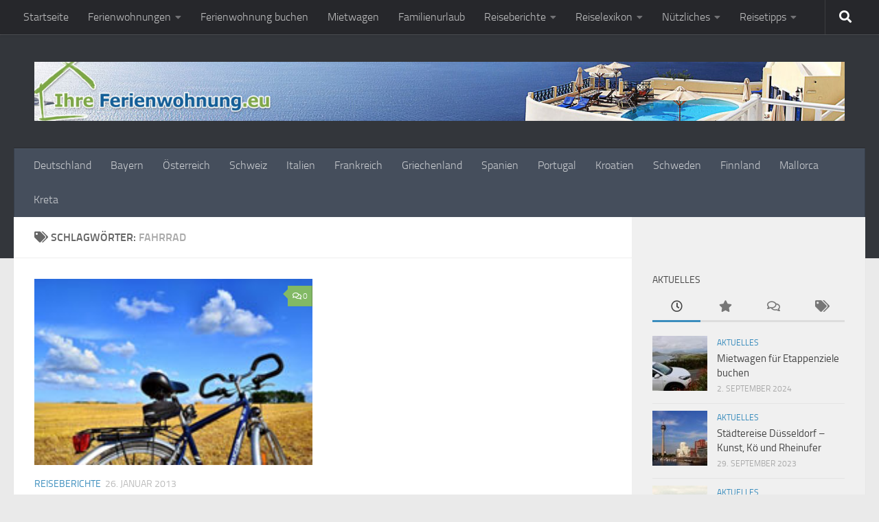

--- FILE ---
content_type: text/html; charset=UTF-8
request_url: https://www.ihre-ferienwohnung.eu/tag/fahrrad
body_size: 34856
content:
<!DOCTYPE html>
<html class="no-js" lang="de">
<head>
  <meta charset="UTF-8">
  <meta name="viewport" content="width=device-width, initial-scale=1.0">
  <link rel="profile" href="https://gmpg.org/xfn/11" />
  <link rel="pingback" href="https://www.ihre-ferienwohnung.eu/xmlrpc.php">

  <meta name='robots' content='index, follow, max-image-preview:large, max-snippet:-1, max-video-preview:-1' />
	<style>img:is([sizes="auto" i], [sizes^="auto," i]) { contain-intrinsic-size: 3000px 1500px }</style>
	<script>document.documentElement.className = document.documentElement.className.replace("no-js","js");</script>

	<!-- This site is optimized with the Yoast SEO plugin v25.3.1 - https://yoast.com/wordpress/plugins/seo/ -->
	<title>Fahrrad Archive - Ihre-Ferienwohnung.eu - Traumhafte Ferienwohnungen in Europa.</title>
	<link rel="canonical" href="https://www.ihre-ferienwohnung.eu/tag/fahrrad" />
	<meta property="og:locale" content="de_DE" />
	<meta property="og:type" content="article" />
	<meta property="og:title" content="Fahrrad Archive - Ihre-Ferienwohnung.eu - Traumhafte Ferienwohnungen in Europa." />
	<meta property="og:url" content="https://www.ihre-ferienwohnung.eu/tag/fahrrad" />
	<meta property="og:site_name" content="Ihre-Ferienwohnung.eu - Traumhafte Ferienwohnungen in Europa." />
	<meta name="twitter:card" content="summary_large_image" />
	<script type="application/ld+json" class="yoast-schema-graph">{"@context":"https://schema.org","@graph":[{"@type":"CollectionPage","@id":"https://www.ihre-ferienwohnung.eu/tag/fahrrad","url":"https://www.ihre-ferienwohnung.eu/tag/fahrrad","name":"Fahrrad Archive - Ihre-Ferienwohnung.eu - Traumhafte Ferienwohnungen in Europa.","isPartOf":{"@id":"https://www.ihre-ferienwohnung.eu/#website"},"primaryImageOfPage":{"@id":"https://www.ihre-ferienwohnung.eu/tag/fahrrad#primaryimage"},"image":{"@id":"https://www.ihre-ferienwohnung.eu/tag/fahrrad#primaryimage"},"thumbnailUrl":"https://www.ihre-ferienwohnung.eu/wp-content/uploads/2013/03/fahrradtour.jpg","breadcrumb":{"@id":"https://www.ihre-ferienwohnung.eu/tag/fahrrad#breadcrumb"},"inLanguage":"de"},{"@type":"ImageObject","inLanguage":"de","@id":"https://www.ihre-ferienwohnung.eu/tag/fahrrad#primaryimage","url":"https://www.ihre-ferienwohnung.eu/wp-content/uploads/2013/03/fahrradtour.jpg","contentUrl":"https://www.ihre-ferienwohnung.eu/wp-content/uploads/2013/03/fahrradtour.jpg","width":"200","height":"134","caption":"Endlich Sommer - Andreas Hermsdorf / pixelio.de"},{"@type":"BreadcrumbList","@id":"https://www.ihre-ferienwohnung.eu/tag/fahrrad#breadcrumb","itemListElement":[{"@type":"ListItem","position":1,"name":"Startseite","item":"https://www.ihre-ferienwohnung.eu/"},{"@type":"ListItem","position":2,"name":"Fahrrad"}]},{"@type":"WebSite","@id":"https://www.ihre-ferienwohnung.eu/#website","url":"https://www.ihre-ferienwohnung.eu/","name":"Ihre-Ferienwohnung.eu - Traumhafte Ferienwohnungen in Europa.","description":"Alles zum Thema Ferienwohnung und Ferienhaus","publisher":{"@id":"https://www.ihre-ferienwohnung.eu/#/schema/person/fa2b7e93e4885e4827b81ff3c5c0a1cd"},"potentialAction":[{"@type":"SearchAction","target":{"@type":"EntryPoint","urlTemplate":"https://www.ihre-ferienwohnung.eu/?s={search_term_string}"},"query-input":{"@type":"PropertyValueSpecification","valueRequired":true,"valueName":"search_term_string"}}],"inLanguage":"de"},{"@type":["Person","Organization"],"@id":"https://www.ihre-ferienwohnung.eu/#/schema/person/fa2b7e93e4885e4827b81ff3c5c0a1cd","name":"Norbert Schollum","image":{"@type":"ImageObject","inLanguage":"de","@id":"https://www.ihre-ferienwohnung.eu/#/schema/person/image/","url":"https://secure.gravatar.com/avatar/115bbe9282b0e4d1b81e6689b6be2fe655bef82eebecabab3d839915bd24da75?s=96&d=mm&r=g","contentUrl":"https://secure.gravatar.com/avatar/115bbe9282b0e4d1b81e6689b6be2fe655bef82eebecabab3d839915bd24da75?s=96&d=mm&r=g","caption":"Norbert Schollum"},"logo":{"@id":"https://www.ihre-ferienwohnung.eu/#/schema/person/image/"},"sameAs":["https://www.ihre-ferienwohnung.eu"]},false]}</script>
	<!-- / Yoast SEO plugin. -->


<link rel="alternate" type="application/rss+xml" title="Ihre-Ferienwohnung.eu - Traumhafte Ferienwohnungen in Europa. &raquo; Feed" href="https://www.ihre-ferienwohnung.eu/feed" />
<link rel="alternate" type="application/rss+xml" title="Ihre-Ferienwohnung.eu - Traumhafte Ferienwohnungen in Europa. &raquo; Kommentar-Feed" href="https://www.ihre-ferienwohnung.eu/comments/feed" />
<script consent-skip-blocker="1" data-skip-lazy-load="js-extra"  data-cfasync="false">
(function () {
  // Web Font Loader compatibility (https://github.com/typekit/webfontloader)
  var modules = {
    typekit: "https://use.typekit.net",
    google: "https://fonts.googleapis.com/"
  };

  var load = function (config) {
    setTimeout(function () {
      var a = window.consentApi;

      // Only when blocker is active
      if (a) {
        // Iterate all modules and handle in a single `WebFont.load`
        Object.keys(modules).forEach(function (module) {
          var newConfigWithoutOtherModules = JSON.parse(
            JSON.stringify(config)
          );
          Object.keys(modules).forEach(function (toRemove) {
            if (toRemove !== module) {
              delete newConfigWithoutOtherModules[toRemove];
            }
          });

          if (newConfigWithoutOtherModules[module]) {
            a.unblock(modules[module]).then(function () {
              var originalLoad = window.WebFont.load;
              if (originalLoad !== load) {
                originalLoad(newConfigWithoutOtherModules);
              }
            });
          }
        });
      }
    }, 0);
  };

  if (!window.WebFont) {
    window.WebFont = {
      load: load
    };
  }
})();
</script><style>[consent-id]:not(.rcb-content-blocker):not([consent-transaction-complete]):not([consent-visual-use-parent^="children:"]):not([consent-confirm]){opacity:0!important;}
.rcb-content-blocker+.rcb-content-blocker-children-fallback~*{display:none!important;}</style><link rel="preload" href="https://www.ihre-ferienwohnung.eu/wp-content/b98b86ea44aa8f6ed74cc602a98f6ea3/dist/1752403542.js?ver=975c5defe73b4b2fde03afbaa384a541" as="script" />
<link rel="preload" href="https://www.ihre-ferienwohnung.eu/wp-content/b98b86ea44aa8f6ed74cc602a98f6ea3/dist/1084764061.js?ver=64a64f3ab0d5ab261ad8ca6eebf70126" as="script" />
<link rel="alternate" type="application/rss+xml" title="Ihre-Ferienwohnung.eu - Traumhafte Ferienwohnungen in Europa. &raquo; Fahrrad Schlagwort-Feed" href="https://www.ihre-ferienwohnung.eu/tag/fahrrad/feed" />
<script data-cfasync="false" defer src="https://www.ihre-ferienwohnung.eu/wp-content/b98b86ea44aa8f6ed74cc602a98f6ea3/dist/1752403542.js?ver=975c5defe73b4b2fde03afbaa384a541" id="real-cookie-banner-vendor-real-cookie-banner-banner-js"></script>
<script type="application/json" data-skip-lazy-load="js-extra" data-skip-moving="true" data-no-defer nitro-exclude data-alt-type="application/ld+json" data-dont-merge data-wpmeteor-nooptimize="true" data-cfasync="false" id="af746fe756c9ab21291f3bc23d0f008f01-js-extra">{"slug":"real-cookie-banner","textDomain":"real-cookie-banner","version":"5.2.10","restUrl":"https:\/\/www.ihre-ferienwohnung.eu\/wp-json\/real-cookie-banner\/v1\/","restNamespace":"real-cookie-banner\/v1","restPathObfuscateOffset":"4a2c428a03f8557e","restRoot":"https:\/\/www.ihre-ferienwohnung.eu\/wp-json\/","restQuery":{"_v":"5.2.10","_locale":"user"},"restNonce":"dc45166881","restRecreateNonceEndpoint":"https:\/\/www.ihre-ferienwohnung.eu\/wp-admin\/admin-ajax.php?action=rest-nonce","publicUrl":"https:\/\/www.ihre-ferienwohnung.eu\/wp-content\/plugins\/real-cookie-banner\/public\/","chunkFolder":"dist","chunksLanguageFolder":"https:\/\/www.ihre-ferienwohnung.eu\/wp-content\/languages\/mo-cache\/real-cookie-banner\/","chunks":{"chunk-config-tab-blocker.lite.js":["de_DE-83d48f038e1cf6148175589160cda67e","de_DE-e5c2f3318cd06f18a058318f5795a54b","de_DE-76129424d1eb6744d17357561a128725","de_DE-d3d8ada331df664d13fa407b77bc690b"],"chunk-config-tab-blocker.pro.js":["de_DE-ddf5ae983675e7b6eec2afc2d53654a2","de_DE-487d95eea292aab22c80aa3ae9be41f0","de_DE-ab0e642081d4d0d660276c9cebfe9f5d","de_DE-0f5f6074a855fa677e6086b82145bd50"],"chunk-config-tab-consent.lite.js":["de_DE-3823d7521a3fc2857511061e0d660408"],"chunk-config-tab-consent.pro.js":["de_DE-9cb9ecf8c1e8ce14036b5f3a5e19f098"],"chunk-config-tab-cookies.lite.js":["de_DE-1a51b37d0ef409906245c7ed80d76040","de_DE-e5c2f3318cd06f18a058318f5795a54b","de_DE-76129424d1eb6744d17357561a128725"],"chunk-config-tab-cookies.pro.js":["de_DE-572ee75deed92e7a74abba4b86604687","de_DE-487d95eea292aab22c80aa3ae9be41f0","de_DE-ab0e642081d4d0d660276c9cebfe9f5d"],"chunk-config-tab-dashboard.lite.js":["de_DE-f843c51245ecd2b389746275b3da66b6"],"chunk-config-tab-dashboard.pro.js":["de_DE-ae5ae8f925f0409361cfe395645ac077"],"chunk-config-tab-import.lite.js":["de_DE-66df94240f04843e5a208823e466a850"],"chunk-config-tab-import.pro.js":["de_DE-e5fee6b51986d4ff7a051d6f6a7b076a"],"chunk-config-tab-licensing.lite.js":["de_DE-e01f803e4093b19d6787901b9591b5a6"],"chunk-config-tab-licensing.pro.js":["de_DE-4918ea9704f47c2055904e4104d4ffba"],"chunk-config-tab-scanner.lite.js":["de_DE-b10b39f1099ef599835c729334e38429"],"chunk-config-tab-scanner.pro.js":["de_DE-752a1502ab4f0bebfa2ad50c68ef571f"],"chunk-config-tab-settings.lite.js":["de_DE-37978e0b06b4eb18b16164a2d9c93a2c"],"chunk-config-tab-settings.pro.js":["de_DE-e59d3dcc762e276255c8989fbd1f80e3"],"chunk-config-tab-tcf.lite.js":["de_DE-4f658bdbf0aa370053460bc9e3cd1f69","de_DE-e5c2f3318cd06f18a058318f5795a54b","de_DE-d3d8ada331df664d13fa407b77bc690b"],"chunk-config-tab-tcf.pro.js":["de_DE-e1e83d5b8a28f1f91f63b9de2a8b181a","de_DE-487d95eea292aab22c80aa3ae9be41f0","de_DE-0f5f6074a855fa677e6086b82145bd50"]},"others":{"customizeValuesBanner":"{\"layout\":{\"type\":\"dialog\",\"maxHeightEnabled\":false,\"maxHeight\":740,\"dialogMaxWidth\":510,\"dialogPosition\":\"middleCenter\",\"dialogMargin\":[0,0,0,0],\"bannerPosition\":\"bottom\",\"bannerMaxWidth\":1024,\"dialogBorderRadius\":3,\"borderRadius\":5,\"animationIn\":\"none\",\"animationInDuration\":1000,\"animationInOnlyMobile\":false,\"animationOut\":\"none\",\"animationOutDuration\":500,\"animationOutOnlyMobile\":false,\"overlay\":true,\"overlayBg\":\"#000000\",\"overlayBgAlpha\":38,\"overlayBlur\":2},\"decision\":{\"acceptAll\":\"button\",\"acceptEssentials\":\"button\",\"showCloseIcon\":false,\"acceptIndividual\":\"link\",\"buttonOrder\":\"all,essential,save,individual\",\"showGroups\":false,\"groupsFirstView\":false,\"saveButton\":\"always\"},\"design\":{\"bg\":\"#ffffff\",\"textAlign\":\"center\",\"linkTextDecoration\":\"underline\",\"borderWidth\":0,\"borderColor\":\"#ffffff\",\"fontSize\":13,\"fontColor\":\"#2b2b2b\",\"fontInheritFamily\":true,\"fontFamily\":\"Arial, Helvetica, sans-serif\",\"fontWeight\":\"normal\",\"boxShadowEnabled\":true,\"boxShadowOffsetX\":0,\"boxShadowOffsetY\":5,\"boxShadowBlurRadius\":13,\"boxShadowSpreadRadius\":0,\"boxShadowColor\":\"#000000\",\"boxShadowColorAlpha\":20},\"headerDesign\":{\"inheritBg\":true,\"bg\":\"#f4f4f4\",\"inheritTextAlign\":true,\"textAlign\":\"center\",\"padding\":[17,20,15,20],\"logo\":\"\",\"logoRetina\":\"\",\"logoMaxHeight\":40,\"logoPosition\":\"left\",\"logoMargin\":[5,15,5,15],\"fontSize\":20,\"fontColor\":\"#2b2b2b\",\"fontInheritFamily\":true,\"fontFamily\":\"Arial, Helvetica, sans-serif\",\"fontWeight\":\"normal\",\"borderWidth\":1,\"borderColor\":\"#efefef\"},\"bodyDesign\":{\"padding\":[15,20,10,20],\"descriptionInheritFontSize\":true,\"descriptionFontSize\":13,\"dottedGroupsInheritFontSize\":true,\"dottedGroupsFontSize\":13,\"dottedGroupsBulletColor\":\"#15779b\",\"teachingsInheritTextAlign\":true,\"teachingsTextAlign\":\"center\",\"teachingsSeparatorActive\":true,\"teachingsSeparatorWidth\":50,\"teachingsSeparatorHeight\":1,\"teachingsSeparatorColor\":\"#15779b\",\"teachingsInheritFontSize\":false,\"teachingsFontSize\":12,\"teachingsInheritFontColor\":false,\"teachingsFontColor\":\"#7c7c7c\",\"accordionMargin\":[10,0,5,0],\"accordionPadding\":[5,10,5,10],\"accordionArrowType\":\"outlined\",\"accordionArrowColor\":\"#15779b\",\"accordionBg\":\"#ffffff\",\"accordionActiveBg\":\"#f9f9f9\",\"accordionHoverBg\":\"#efefef\",\"accordionBorderWidth\":1,\"accordionBorderColor\":\"#efefef\",\"accordionTitleFontSize\":12,\"accordionTitleFontColor\":\"#2b2b2b\",\"accordionTitleFontWeight\":\"normal\",\"accordionDescriptionMargin\":[5,0,0,0],\"accordionDescriptionFontSize\":12,\"accordionDescriptionFontColor\":\"#757575\",\"accordionDescriptionFontWeight\":\"normal\",\"acceptAllOneRowLayout\":false,\"acceptAllPadding\":[10,10,10,10],\"acceptAllBg\":\"#15779b\",\"acceptAllTextAlign\":\"center\",\"acceptAllFontSize\":18,\"acceptAllFontColor\":\"#ffffff\",\"acceptAllFontWeight\":\"normal\",\"acceptAllBorderWidth\":0,\"acceptAllBorderColor\":\"#000000\",\"acceptAllHoverBg\":\"#11607d\",\"acceptAllHoverFontColor\":\"#ffffff\",\"acceptAllHoverBorderColor\":\"#000000\",\"acceptEssentialsUseAcceptAll\":true,\"acceptEssentialsButtonType\":\"\",\"acceptEssentialsPadding\":[10,10,10,10],\"acceptEssentialsBg\":\"#efefef\",\"acceptEssentialsTextAlign\":\"center\",\"acceptEssentialsFontSize\":16,\"acceptEssentialsFontColor\":\"#0a0a0a\",\"acceptEssentialsFontWeight\":\"normal\",\"acceptEssentialsBorderWidth\":0,\"acceptEssentialsBorderColor\":\"#000000\",\"acceptEssentialsHoverBg\":\"#e8e8e8\",\"acceptEssentialsHoverFontColor\":\"#000000\",\"acceptEssentialsHoverBorderColor\":\"#000000\",\"acceptIndividualPadding\":[0,5,0,5],\"acceptIndividualBg\":\"#ffffff\",\"acceptIndividualTextAlign\":\"center\",\"acceptIndividualFontSize\":15,\"acceptIndividualFontColor\":\"#15779b\",\"acceptIndividualFontWeight\":\"normal\",\"acceptIndividualBorderWidth\":0,\"acceptIndividualBorderColor\":\"#000000\",\"acceptIndividualHoverBg\":\"#ffffff\",\"acceptIndividualHoverFontColor\":\"#11607d\",\"acceptIndividualHoverBorderColor\":\"#000000\"},\"footerDesign\":{\"poweredByLink\":true,\"inheritBg\":false,\"bg\":\"#fcfcfc\",\"inheritTextAlign\":true,\"textAlign\":\"center\",\"padding\":[10,20,15,20],\"fontSize\":14,\"fontColor\":\"#7c7c7c\",\"fontInheritFamily\":true,\"fontFamily\":\"Arial, Helvetica, sans-serif\",\"fontWeight\":\"normal\",\"hoverFontColor\":\"#2b2b2b\",\"borderWidth\":1,\"borderColor\":\"#efefef\",\"languageSwitcher\":\"flags\"},\"texts\":{\"headline\":\"Privatsph\\u00e4re-Einstellungen\",\"description\":\"Wir verwenden Cookies und \\u00e4hnliche Technologien auf unserer Website und verarbeiten personenbezogene Daten von dir (z.B. IP-Adresse), um z.B. Inhalte und Anzeigen zu personalisieren, Medien von Drittanbietern einzubinden oder Zugriffe auf unsere Website zu analysieren. Die Datenverarbeitung kann auch erst in Folge gesetzter Cookies stattfinden. Wir teilen diese Daten mit Dritten, die wir in den Privatsph\\u00e4re-Einstellungen benennen.<br \\\/><br \\\/>Die Datenverarbeitung kann mit deiner Einwilligung oder auf Basis eines berechtigten Interesses erfolgen, dem du in den Privatsph\\u00e4re-Einstellungen widersprechen kannst. Du hast das Recht, nicht einzuwilligen und deine Einwilligung zu einem sp\\u00e4teren Zeitpunkt zu \\u00e4ndern oder zu widerrufen. Weitere Informationen zur Verwendung deiner Daten findest du in unserer {{privacyPolicy}}Datenschutzerkl\\u00e4rung{{\\\/privacyPolicy}}.\",\"acceptAll\":\"Alle akzeptieren\",\"acceptEssentials\":\"Weiter ohne Einwilligung\",\"acceptIndividual\":\"Privatsph\\u00e4re-Einstellungen individuell festlegen\",\"poweredBy\":\"3\",\"dataProcessingInUnsafeCountries\":\"Einige Dienste verarbeiten personenbezogene Daten in unsicheren Drittl\\u00e4ndern. Indem du in die Nutzung dieser Services einwilligst, erkl\\u00e4rst du dich auch mit der Verarbeitung deiner Daten in diesen unsicheren Drittl\\u00e4ndern gem\\u00e4\\u00df {{legalBasis}} einverstanden. Dies birgt das Risiko, dass deine Daten von Beh\\u00f6rden zu Kontroll- und \\u00dcberwachungszwecken verarbeitet werden, m\\u00f6glicherweise ohne die M\\u00f6glichkeit eines Rechtsbehelfs.\",\"ageNoticeBanner\":\"Du bist unter {{minAge}} Jahre alt? Dann kannst du nicht in optionale Services einwilligen. Du kannst deine Eltern oder Erziehungsberechtigten bitten, mit dir in diese Services einzuwilligen.\",\"ageNoticeBlocker\":\"Du bist unter {{minAge}} Jahre alt? Leider darfst du diesem Service nicht selbst zustimmen, um diese Inhalte zu sehen. Bitte deine Eltern oder Erziehungsberechtigten, dem Service mit dir zuzustimmen!\",\"listServicesNotice\":\"Wenn du alle Services akzeptierst, erlaubst du, dass {{services}} geladen werden. Diese sind nach ihrem Zweck in Gruppen {{serviceGroups}} unterteilt (Zugeh\\u00f6rigkeit durch hochgestellte Zahlen gekennzeichnet).\",\"listServicesLegitimateInterestNotice\":\"Au\\u00dferdem werden die {{services}} auf der Grundlage eines berechtigten Interesses geladen.\",\"consentForwardingExternalHosts\":\"Deine Einwilligung gilt auch auf {{websites}}.\",\"blockerHeadline\":\"{{name}} aufgrund von Privatsph\\u00e4re-Einstellungen blockiert\",\"blockerLinkShowMissing\":\"Zeige alle Services, denen du noch zustimmen musst\",\"blockerLoadButton\":\"Erforderliche Services akzeptieren und Inhalte laden\",\"blockerAcceptInfo\":\"Wenn du die blockierten Inhalte l\\u00e4dst, werden deine Datenschutzeinstellungen angepasst. Inhalte aus diesem Service werden in Zukunft nicht mehr blockiert. Du hast das Recht, deine Entscheidung jederzeit zu widerrufen oder zu \\u00e4ndern.\",\"stickyHistory\":\"Historie der Privatsph\\u00e4re-Einstellungen\",\"stickyRevoke\":\"Einwilligungen widerrufen\",\"stickyRevokeSuccessMessage\":\"Du hast die Einwilligung f\\u00fcr Services mit dessen Cookies und Verarbeitung personenbezogener Daten erfolgreich widerrufen. Die Seite wird jetzt neu geladen!\",\"stickyChange\":\"Privatsph\\u00e4re-Einstellungen \\u00e4ndern\"},\"individualLayout\":{\"inheritDialogMaxWidth\":false,\"dialogMaxWidth\":970,\"inheritBannerMaxWidth\":true,\"bannerMaxWidth\":1980,\"descriptionTextAlign\":\"left\"},\"group\":{\"checkboxBg\":\"#f0f0f0\",\"checkboxBorderWidth\":1,\"checkboxBorderColor\":\"#d2d2d2\",\"checkboxActiveColor\":\"#ffffff\",\"checkboxActiveBg\":\"#15779b\",\"checkboxActiveBorderColor\":\"#11607d\",\"groupInheritBg\":true,\"groupBg\":\"#f4f4f4\",\"groupPadding\":[15,15,15,15],\"groupSpacing\":10,\"groupBorderRadius\":5,\"groupBorderWidth\":1,\"groupBorderColor\":\"#f4f4f4\",\"headlineFontSize\":16,\"headlineFontWeight\":\"normal\",\"headlineFontColor\":\"#2b2b2b\",\"descriptionFontSize\":14,\"descriptionFontColor\":\"#7c7c7c\",\"linkColor\":\"#7c7c7c\",\"linkHoverColor\":\"#2b2b2b\",\"detailsHideLessRelevant\":true},\"saveButton\":{\"useAcceptAll\":true,\"type\":\"button\",\"padding\":[10,10,10,10],\"bg\":\"#efefef\",\"textAlign\":\"center\",\"fontSize\":16,\"fontColor\":\"#0a0a0a\",\"fontWeight\":\"normal\",\"borderWidth\":0,\"borderColor\":\"#000000\",\"hoverBg\":\"#e8e8e8\",\"hoverFontColor\":\"#000000\",\"hoverBorderColor\":\"#000000\"},\"individualTexts\":{\"headline\":\"Individuelle Privatsph\\u00e4re-Einstellungen\",\"description\":\"Wir verwenden Cookies und \\u00e4hnliche Technologien auf unserer Website und verarbeiten personenbezogene Daten von dir (z.B. IP-Adresse), um z.B. Inhalte und Anzeigen zu personalisieren, Medien von Drittanbietern einzubinden oder Zugriffe auf unsere Website zu analysieren. Die Datenverarbeitung kann auch erst in Folge gesetzter Cookies stattfinden. Wir teilen diese Daten mit Dritten, die wir in den Privatsph\\u00e4re-Einstellungen benennen.<br \\\/><br \\\/>Die Datenverarbeitung kann mit deiner Einwilligung oder auf Basis eines berechtigten Interesses erfolgen, dem du in den Privatsph\\u00e4re-Einstellungen widersprechen kannst. Du hast das Recht, nicht einzuwilligen und deine Einwilligung zu einem sp\\u00e4teren Zeitpunkt zu \\u00e4ndern oder zu widerrufen. Weitere Informationen zur Verwendung deiner Daten findest du in unserer {{privacyPolicy}}Datenschutzerkl\\u00e4rung{{\\\/privacyPolicy}}.<br \\\/><br \\\/>Im Folgenden findest du eine \\u00dcbersicht \\u00fcber alle Services, die von dieser Website genutzt werden. Du kannst dir detaillierte Informationen zu jedem Service ansehen und ihm einzeln zustimmen oder von deinem Widerspruchsrecht Gebrauch machen.\",\"save\":\"Individuelle Auswahlen speichern\",\"showMore\":\"Service-Informationen anzeigen\",\"hideMore\":\"Service-Informationen ausblenden\",\"postamble\":\"\"},\"mobile\":{\"enabled\":true,\"maxHeight\":400,\"hideHeader\":false,\"alignment\":\"bottom\",\"scalePercent\":90,\"scalePercentVertical\":-50},\"sticky\":{\"enabled\":false,\"animationsEnabled\":true,\"alignment\":\"left\",\"bubbleBorderRadius\":50,\"icon\":\"fingerprint\",\"iconCustom\":\"\",\"iconCustomRetina\":\"\",\"iconSize\":30,\"iconColor\":\"#ffffff\",\"bubbleMargin\":[10,20,20,20],\"bubblePadding\":15,\"bubbleBg\":\"#15779b\",\"bubbleBorderWidth\":0,\"bubbleBorderColor\":\"#10556f\",\"boxShadowEnabled\":true,\"boxShadowOffsetX\":0,\"boxShadowOffsetY\":2,\"boxShadowBlurRadius\":5,\"boxShadowSpreadRadius\":1,\"boxShadowColor\":\"#105b77\",\"boxShadowColorAlpha\":40,\"bubbleHoverBg\":\"#ffffff\",\"bubbleHoverBorderColor\":\"#000000\",\"hoverIconColor\":\"#000000\",\"hoverIconCustom\":\"\",\"hoverIconCustomRetina\":\"\",\"menuFontSize\":16,\"menuBorderRadius\":5,\"menuItemSpacing\":10,\"menuItemPadding\":[5,10,5,10]},\"customCss\":{\"css\":\"\",\"antiAdBlocker\":\"y\"}}","isPro":false,"showProHints":false,"proUrl":"https:\/\/devowl.io\/de\/go\/real-cookie-banner?source=rcb-lite","showLiteNotice":true,"frontend":{"groups":"[{\"id\":193,\"name\":\"Essenziell\",\"slug\":\"essenziell\",\"description\":\"Essential Services sind f\\u00fcr die grundlegende Funktionalit\\u00e4t der Website erforderlich. Sie enthalten nur technisch notwendige Services. Diesen Services kann nicht widersprochen werden.\",\"isEssential\":true,\"isDefault\":true,\"items\":[{\"id\":2539,\"name\":\"Real Cookie Banner\",\"purpose\":\"Real Cookie Banner bittet Website-Besucher um die Einwilligung zum Setzen von Cookies und zur Verarbeitung personenbezogener Daten. Dazu wird jedem Website-Besucher eine UUID (pseudonyme Identifikation des Nutzers) zugewiesen, die bis zum Ablauf des Cookies zur Speicherung der Einwilligung g\\u00fcltig ist. Cookies werden dazu verwendet, um zu testen, ob Cookies gesetzt werden k\\u00f6nnen, um Referenz auf die dokumentierte Einwilligung zu speichern, um zu speichern, in welche Services aus welchen Service-Gruppen der Besucher eingewilligt hat, und, falls Einwilligung nach dem Transparency & Consent Framework (TCF) eingeholt werden, um die Einwilligungen in TCF Partner, Zwecke, besondere Zwecke, Funktionen und besondere Funktionen zu speichern. Im Rahmen der Darlegungspflicht nach DSGVO wird die erhobene Einwilligung vollumf\\u00e4nglich dokumentiert. Dazu z\\u00e4hlt neben den Services und Service-Gruppen, in welche der Besucher eingewilligt hat, und falls Einwilligung nach dem TCF Standard eingeholt werden, in welche TCF Partner, Zwecke und Funktionen der Besucher eingewilligt hat, alle Einstellungen des Cookie Banners zum Zeitpunkt der Einwilligung als auch die technischen Umst\\u00e4nde (z.B. Gr\\u00f6\\u00dfe des Sichtbereichs bei der Einwilligung) und die Nutzerinteraktionen (z.B. Klick auf Buttons), die zur Einwilligung gef\\u00fchrt haben. Die Einwilligung wird pro Sprache einmal erhoben.\",\"providerContact\":{\"phone\":\"\",\"email\":\"\",\"link\":\"\"},\"isProviderCurrentWebsite\":true,\"provider\":\"Ihre-Ferienwohnung.eu - Traumhafte Ferienwohnungen in Europa.\",\"uniqueName\":\"real-cookie-banner\",\"isEmbeddingOnlyExternalResources\":false,\"legalBasis\":\"legal-requirement\",\"dataProcessingInCountries\":[],\"dataProcessingInCountriesSpecialTreatments\":[],\"technicalDefinitions\":[{\"type\":\"http\",\"name\":\"real_cookie_banner*\",\"host\":\".ihre-ferienwohnung.eu\",\"duration\":365,\"durationUnit\":\"d\",\"isSessionDuration\":false,\"purpose\":\"Eindeutiger Identifikator f\\u00fcr die Einwilligung, aber nicht f\\u00fcr den Website-Besucher. Revisionshash f\\u00fcr die Einstellungen des Cookie-Banners (Texte, Farben, Funktionen, Servicegruppen, Dienste, Content Blocker usw.). IDs f\\u00fcr eingewilligte Services und Service-Gruppen.\"},{\"type\":\"http\",\"name\":\"real_cookie_banner*-tcf\",\"host\":\".ihre-ferienwohnung.eu\",\"duration\":365,\"durationUnit\":\"d\",\"isSessionDuration\":false,\"purpose\":\"Im Rahmen von TCF gesammelte Einwilligungen, die im TC-String-Format gespeichert werden, einschlie\\u00dflich TCF-Vendoren, -Zwecke, -Sonderzwecke, -Funktionen und -Sonderfunktionen.\"},{\"type\":\"http\",\"name\":\"real_cookie_banner*-gcm\",\"host\":\".ihre-ferienwohnung.eu\",\"duration\":365,\"durationUnit\":\"d\",\"isSessionDuration\":false,\"purpose\":\"Die im Google Consent Mode gesammelten Einwilligungen in die verschiedenen Einwilligungstypen (Zwecke) werden f\\u00fcr alle mit dem Google Consent Mode kompatiblen Services gespeichert.\"},{\"type\":\"http\",\"name\":\"real_cookie_banner-test\",\"host\":\".ihre-ferienwohnung.eu\",\"duration\":365,\"durationUnit\":\"d\",\"isSessionDuration\":false,\"purpose\":\"Cookie, der gesetzt wurde, um die Funktionalit\\u00e4t von HTTP-Cookies zu testen. Wird sofort nach dem Test gel\\u00f6scht.\"},{\"type\":\"local\",\"name\":\"real_cookie_banner*\",\"host\":\"https:\\\/\\\/www.ihre-ferienwohnung.eu\",\"duration\":1,\"durationUnit\":\"d\",\"isSessionDuration\":false,\"purpose\":\"Eindeutiger Identifikator f\\u00fcr die Einwilligung, aber nicht f\\u00fcr den Website-Besucher. Revisionshash f\\u00fcr die Einstellungen des Cookie-Banners (Texte, Farben, Funktionen, Service-Gruppen, Services, Content Blocker usw.). IDs f\\u00fcr eingewilligte Services und Service-Gruppen. Wird nur solange gespeichert, bis die Einwilligung auf dem Website-Server dokumentiert ist.\"},{\"type\":\"local\",\"name\":\"real_cookie_banner*-tcf\",\"host\":\"https:\\\/\\\/www.ihre-ferienwohnung.eu\",\"duration\":1,\"durationUnit\":\"d\",\"isSessionDuration\":false,\"purpose\":\"Im Rahmen von TCF gesammelte Einwilligungen werden im TC-String-Format gespeichert, einschlie\\u00dflich TCF Vendoren, Zwecke, besondere Zwecke, Funktionen und besondere Funktionen. Wird nur solange gespeichert, bis die Einwilligung auf dem Website-Server dokumentiert ist.\"},{\"type\":\"local\",\"name\":\"real_cookie_banner*-gcm\",\"host\":\"https:\\\/\\\/www.ihre-ferienwohnung.eu\",\"duration\":1,\"durationUnit\":\"d\",\"isSessionDuration\":false,\"purpose\":\"Im Rahmen des Google Consent Mode erfasste Einwilligungen werden f\\u00fcr alle mit dem Google Consent Mode kompatiblen Services in Einwilligungstypen (Zwecke) gespeichert. Wird nur solange gespeichert, bis die Einwilligung auf dem Website-Server dokumentiert ist.\"},{\"type\":\"local\",\"name\":\"real_cookie_banner-consent-queue*\",\"host\":\"https:\\\/\\\/www.ihre-ferienwohnung.eu\",\"duration\":1,\"durationUnit\":\"d\",\"isSessionDuration\":false,\"purpose\":\"Lokale Zwischenspeicherung (Caching) der Auswahl im Cookie-Banner, bis der Server die Einwilligung dokumentiert; Dokumentation periodisch oder bei Seitenwechseln versucht, wenn der Server nicht verf\\u00fcgbar oder \\u00fcberlastet ist.\"}],\"codeDynamics\":[],\"providerPrivacyPolicyUrl\":\"https:\\\/\\\/www.ihre-ferienwohnung.eu\\\/impressum\",\"providerLegalNoticeUrl\":\"\",\"tagManagerOptInEventName\":\"\",\"tagManagerOptOutEventName\":\"\",\"googleConsentModeConsentTypes\":[],\"executePriority\":10,\"codeOptIn\":\"\",\"executeCodeOptInWhenNoTagManagerConsentIsGiven\":false,\"codeOptOut\":\"\",\"executeCodeOptOutWhenNoTagManagerConsentIsGiven\":false,\"deleteTechnicalDefinitionsAfterOptOut\":false,\"codeOnPageLoad\":\"\",\"presetId\":\"real-cookie-banner\"}]},{\"id\":194,\"name\":\"Funktional\",\"slug\":\"funktional\",\"description\":\"Funktionale Services sind notwendig, um \\u00fcber die wesentliche Funktionalit\\u00e4t hinausgehende Features wie h\\u00fcbschere Schriftarten, Videowiedergabe oder interaktive Web 2.0-Features bereitzustellen. Inhalte von z.B. Videoplattformen und Social Media Plattformen sind standardm\\u00e4\\u00dfig gesperrt und k\\u00f6nnen zugestimmt werden. Wenn dem Service zugestimmt wird, werden diese Inhalte automatisch ohne weitere manuelle Einwilligung geladen.\",\"isEssential\":false,\"isDefault\":true,\"items\":[{\"id\":2563,\"name\":\"Kommentare\",\"purpose\":\"WordPress als Content Management System bietet die M\\u00f6glichkeit Kommentare unter Blog-Beitr\\u00e4ge und \\u00e4hnliche Inhalte zu schreiben. Das Cookie speichert den Namen, die E-Mail-Adresse und die Website eines Kommentators, um sie wieder anzuzeigen, wenn der Kommentator einen weiteren Kommentar auf dieser Website schreiben m\\u00f6chte.\",\"providerContact\":{\"phone\":\"\",\"email\":\"\",\"link\":\"\"},\"isProviderCurrentWebsite\":true,\"provider\":\"Ihre-Ferienwohnung.eu - Traumhafte Ferienwohnungen in Europa.\",\"uniqueName\":\"wordpress-comments\",\"isEmbeddingOnlyExternalResources\":false,\"legalBasis\":\"consent\",\"dataProcessingInCountries\":[],\"dataProcessingInCountriesSpecialTreatments\":[],\"technicalDefinitions\":[{\"type\":\"http\",\"name\":\"comment_author_*\",\"host\":\"ihre-ferienwohnung.eu\",\"duration\":1,\"durationUnit\":\"y\",\"isSessionDuration\":false,\"purpose\":\"\"},{\"type\":\"http\",\"name\":\"comment_author_email_*\",\"host\":\"ihre-ferienwohnung.eu\",\"duration\":1,\"durationUnit\":\"y\",\"isSessionDuration\":false,\"purpose\":\"\"},{\"type\":\"http\",\"name\":\"comment_author_url_*\",\"host\":\"ihre-ferienwohnung.eu\",\"duration\":1,\"durationUnit\":\"y\",\"isSessionDuration\":false,\"purpose\":\"\"}],\"codeDynamics\":[],\"providerPrivacyPolicyUrl\":\"https:\\\/\\\/www.ihre-ferienwohnung.eu\\\/impressum\",\"providerLegalNoticeUrl\":\"\",\"tagManagerOptInEventName\":\"\",\"tagManagerOptOutEventName\":\"\",\"googleConsentModeConsentTypes\":[],\"executePriority\":10,\"codeOptIn\":\"base64-encoded:[base64]\",\"executeCodeOptInWhenNoTagManagerConsentIsGiven\":false,\"codeOptOut\":\"\",\"executeCodeOptOutWhenNoTagManagerConsentIsGiven\":false,\"deleteTechnicalDefinitionsAfterOptOut\":false,\"codeOnPageLoad\":\"\",\"presetId\":\"wordpress-comments\"},{\"id\":2541,\"name\":\"Travianet\",\"purpose\":\"\",\"providerContact\":{\"phone\":\"\",\"email\":\"\",\"link\":\"\"},\"isProviderCurrentWebsite\":false,\"provider\":\"travianet GmbH\",\"uniqueName\":\"\",\"isEmbeddingOnlyExternalResources\":false,\"legalBasis\":\"consent\",\"dataProcessingInCountries\":[],\"dataProcessingInCountriesSpecialTreatments\":[],\"technicalDefinitions\":[{\"type\":\"http\",\"name\":\"AWSELB\",\"host\":\"travelsystem.de\",\"duration\":0,\"durationUnit\":\"y\",\"isSessionDuration\":true,\"purpose\":\"\"},{\"type\":\"http\",\"name\":\"AWSELBCORS\",\"host\":\"travelsystem.de\",\"duration\":17,\"durationUnit\":\"m\",\"isSessionDuration\":false,\"purpose\":\"\"}],\"codeDynamics\":[],\"providerPrivacyPolicyUrl\":\"\",\"providerLegalNoticeUrl\":\"\",\"tagManagerOptInEventName\":\"\",\"tagManagerOptOutEventName\":\"\",\"googleConsentModeConsentTypes\":[],\"executePriority\":10,\"codeOptIn\":\"\",\"executeCodeOptInWhenNoTagManagerConsentIsGiven\":false,\"codeOptOut\":\"\",\"executeCodeOptOutWhenNoTagManagerConsentIsGiven\":false,\"deleteTechnicalDefinitionsAfterOptOut\":false,\"codeOnPageLoad\":\"\",\"presetId\":\"\"},{\"id\":2542,\"name\":\"Holiday Extras\",\"purpose\":\"\",\"providerContact\":{\"phone\":\"\",\"email\":\"\",\"link\":\"\"},\"isProviderCurrentWebsite\":false,\"provider\":\"Holiday Extras GmbH\",\"uniqueName\":\"\",\"isEmbeddingOnlyExternalResources\":false,\"legalBasis\":\"consent\",\"dataProcessingInCountries\":[],\"dataProcessingInCountriesSpecialTreatments\":[],\"technicalDefinitions\":[{\"type\":\"http\",\"name\":\"ident\",\"host\":\"secure.holidayextras.de\",\"duration\":0,\"durationUnit\":\"y\",\"isSessionDuration\":true,\"purpose\":\"\"},{\"type\":\"http\",\"name\":\"sid2\",\"host\":\"secure.holidayextras.de\",\"duration\":0,\"durationUnit\":\"y\",\"isSessionDuration\":true,\"purpose\":\"\"},{\"type\":\"http\",\"name\":\"session\",\"host\":\"secure.holidayextras.de\",\"duration\":0,\"durationUnit\":\"y\",\"isSessionDuration\":true,\"purpose\":\"\"}],\"codeDynamics\":[],\"providerPrivacyPolicyUrl\":\"\",\"providerLegalNoticeUrl\":\"\",\"tagManagerOptInEventName\":\"\",\"tagManagerOptOutEventName\":\"\",\"googleConsentModeConsentTypes\":[],\"executePriority\":10,\"codeOptIn\":\"\",\"executeCodeOptInWhenNoTagManagerConsentIsGiven\":false,\"codeOptOut\":\"\",\"executeCodeOptOutWhenNoTagManagerConsentIsGiven\":false,\"deleteTechnicalDefinitionsAfterOptOut\":false,\"codeOnPageLoad\":\"\",\"presetId\":\"\"},{\"id\":2543,\"name\":\"Parkplatzboerse\",\"purpose\":\"\",\"providerContact\":{\"phone\":\"\",\"email\":\"\",\"link\":\"\"},\"isProviderCurrentWebsite\":false,\"provider\":\"PARKDATA GmbH\",\"uniqueName\":\"\",\"isEmbeddingOnlyExternalResources\":false,\"legalBasis\":\"consent\",\"dataProcessingInCountries\":[],\"dataProcessingInCountriesSpecialTreatments\":[],\"technicalDefinitions\":[{\"type\":\"http\",\"name\":\"PHPSESSID\",\"host\":\"parkplatzboerse.de\",\"duration\":0,\"durationUnit\":\"y\",\"isSessionDuration\":true,\"purpose\":\"\"}],\"codeDynamics\":[],\"providerPrivacyPolicyUrl\":\"https:\\\/\\\/www.parkplatzboerse.de\\\/privacy\",\"providerLegalNoticeUrl\":\"\",\"tagManagerOptInEventName\":\"\",\"tagManagerOptOutEventName\":\"\",\"googleConsentModeConsentTypes\":[],\"executePriority\":10,\"codeOptIn\":\"\",\"executeCodeOptInWhenNoTagManagerConsentIsGiven\":false,\"codeOptOut\":\"\",\"executeCodeOptOutWhenNoTagManagerConsentIsGiven\":false,\"deleteTechnicalDefinitionsAfterOptOut\":false,\"codeOnPageLoad\":\"\",\"presetId\":\"\"},{\"id\":2544,\"name\":\"Camperb\\u00f6rse\",\"purpose\":\"\",\"providerContact\":{\"phone\":\"\",\"email\":\"\",\"link\":\"\"},\"isProviderCurrentWebsite\":false,\"provider\":\"DER Touristik Deutschland GmbH\",\"uniqueName\":\"\",\"isEmbeddingOnlyExternalResources\":false,\"legalBasis\":\"consent\",\"dataProcessingInCountries\":[],\"dataProcessingInCountriesSpecialTreatments\":[],\"technicalDefinitions\":[{\"type\":\"http\",\"name\":\"JSESSIONID\",\"host\":\"www.camperboerse.de\",\"duration\":0,\"durationUnit\":\"y\",\"isSessionDuration\":true,\"purpose\":\"\"},{\"type\":\"http\",\"name\":\"JSESSIONID\",\"host\":\"ibe-holidaycamper1-01.camperboerse.de\",\"duration\":0,\"durationUnit\":\"y\",\"isSessionDuration\":true,\"purpose\":\"\"}],\"codeDynamics\":[],\"providerPrivacyPolicyUrl\":\"https:\\\/\\\/www.camperboerse.de\\\/fragen-antworten\\\/datenschutz\",\"providerLegalNoticeUrl\":\"\",\"tagManagerOptInEventName\":\"\",\"tagManagerOptOutEventName\":\"\",\"googleConsentModeConsentTypes\":[],\"executePriority\":10,\"codeOptIn\":\"\",\"executeCodeOptInWhenNoTagManagerConsentIsGiven\":false,\"codeOptOut\":\"\",\"executeCodeOptOutWhenNoTagManagerConsentIsGiven\":false,\"deleteTechnicalDefinitionsAfterOptOut\":false,\"codeOnPageLoad\":\"\",\"presetId\":\"\"},{\"id\":2545,\"name\":\"Atraveo Ferienwohnungen\",\"purpose\":\"\",\"providerContact\":{\"phone\":\"\",\"email\":\"\",\"link\":\"\"},\"isProviderCurrentWebsite\":false,\"provider\":\"atraveo GmbH\",\"uniqueName\":\"\",\"isEmbeddingOnlyExternalResources\":false,\"legalBasis\":\"consent\",\"dataProcessingInCountries\":[],\"dataProcessingInCountriesSpecialTreatments\":[],\"technicalDefinitions\":[{\"type\":\"http\",\"name\":\"id\",\"host\":\"p4084.atraveo.com\",\"duration\":1,\"durationUnit\":\"mo\",\"isSessionDuration\":false,\"purpose\":\"\"},{\"type\":\"http\",\"name\":\"PHPSESSID\",\"host\":\"p4084.atraveo.com\",\"duration\":0,\"durationUnit\":\"y\",\"isSessionDuration\":true,\"purpose\":\"\"},{\"type\":\"http\",\"name\":\"sessionId\",\"host\":\"p4084.atraveo.com\",\"duration\":0,\"durationUnit\":\"y\",\"isSessionDuration\":true,\"purpose\":\"\"},{\"type\":\"http\",\"name\":\"CacheControl\",\"host\":\"p4084.atraveo.com\",\"duration\":2,\"durationUnit\":\"d\",\"isSessionDuration\":false,\"purpose\":\"\"},{\"type\":\"http\",\"name\":\"environment_1\",\"host\":\"p4084.atraveo.com\",\"duration\":0,\"durationUnit\":\"y\",\"isSessionDuration\":true,\"purpose\":\"\"},{\"type\":\"http\",\"name\":\"travelData_1\",\"host\":\"p4084.atraveo.com\",\"duration\":0,\"durationUnit\":\"y\",\"isSessionDuration\":true,\"purpose\":\"\"},{\"type\":\"http\",\"name\":\"useSession\",\"host\":\"p4084.atraveo.com\",\"duration\":0,\"durationUnit\":\"y\",\"isSessionDuration\":true,\"purpose\":\"\"}],\"codeDynamics\":[],\"providerPrivacyPolicyUrl\":\"https:\\\/\\\/www.atraveo.de\\\/datenschutz\",\"providerLegalNoticeUrl\":\"\",\"tagManagerOptInEventName\":\"\",\"tagManagerOptOutEventName\":\"\",\"googleConsentModeConsentTypes\":[],\"executePriority\":10,\"codeOptIn\":\"\",\"executeCodeOptInWhenNoTagManagerConsentIsGiven\":false,\"codeOptOut\":\"\",\"executeCodeOptOutWhenNoTagManagerConsentIsGiven\":false,\"deleteTechnicalDefinitionsAfterOptOut\":false,\"codeOnPageLoad\":\"\",\"presetId\":\"\"},{\"id\":2546,\"name\":\"Check24 Mietwagensuche\",\"purpose\":\"Vergleichsrechner f\\u00fcr Mietwagen Angebote\",\"providerContact\":{\"phone\":\"\",\"email\":\"\",\"link\":\"\"},\"isProviderCurrentWebsite\":false,\"provider\":\"CHECK24 Vergleichsportal GmbH\",\"uniqueName\":\"\",\"isEmbeddingOnlyExternalResources\":false,\"legalBasis\":\"consent\",\"dataProcessingInCountries\":[],\"dataProcessingInCountriesSpecialTreatments\":[],\"technicalDefinitions\":[{\"type\":\"http\",\"name\":\"pid\",\"host\":\".check24.net\",\"duration\":2,\"durationUnit\":\"mo\",\"isSessionDuration\":false,\"purpose\":\"\"},{\"type\":\"http\",\"name\":\"referer\",\"host\":\".generaltracking.de\",\"duration\":3,\"durationUnit\":\"y\",\"isSessionDuration\":false,\"purpose\":\"\"},{\"type\":\"http\",\"name\":\"sid_*\",\"host\":\"files.check24.net\",\"duration\":0,\"durationUnit\":\"y\",\"isSessionDuration\":true,\"purpose\":\"\"},{\"type\":\"http\",\"name\":\"sid_*\",\"host\":\"www.schust.de\",\"duration\":0,\"durationUnit\":\"y\",\"isSessionDuration\":true,\"purpose\":\"\"},{\"type\":\"http\",\"name\":\"mwcheck24_live_affiliatesystem\",\"host\":\".check24.net\",\"duration\":0,\"durationUnit\":\"y\",\"isSessionDuration\":true,\"purpose\":\"\"},{\"type\":\"http\",\"name\":\"market_live_affiliatesystem\",\"host\":\".check24.net\",\"duration\":0,\"durationUnit\":\"y\",\"isSessionDuration\":true,\"purpose\":\"\"},{\"type\":\"http\",\"name\":\"_pk_c24mw_uid\",\"host\":\".mietwagen.check24.de\",\"duration\":2,\"durationUnit\":\"y\",\"isSessionDuration\":false,\"purpose\":\"\"},{\"type\":\"http\",\"name\":\"mwcheck24\",\"host\":\".check24.de\",\"duration\":0,\"durationUnit\":\"y\",\"isSessionDuration\":true,\"purpose\":\"\"},{\"type\":\"http\",\"name\":\"mwspt\",\"host\":\".check24.de\",\"duration\":1,\"durationUnit\":\"y\",\"isSessionDuration\":false,\"purpose\":\"\"},{\"type\":\"http\",\"name\":\"devicetype\",\"host\":\".check24.de\",\"duration\":7,\"durationUnit\":\"d\",\"isSessionDuration\":false,\"purpose\":\"\"},{\"type\":\"http\",\"name\":\"deviceoutput\",\"host\":\".check24.de\",\"duration\":6,\"durationUnit\":\"h\",\"isSessionDuration\":false,\"purpose\":\"\"},{\"type\":\"http\",\"name\":\"market\",\"host\":\".check24.de\",\"duration\":0,\"durationUnit\":\"y\",\"isSessionDuration\":true,\"purpose\":\"\"},{\"type\":\"http\",\"name\":\"ppset\",\"host\":\".check24.de\",\"duration\":5,\"durationUnit\":\"d\",\"isSessionDuration\":false,\"purpose\":\"\"},{\"type\":\"http\",\"name\":\"mwspt_live_affiliatesystem\",\"host\":\".check24.net\",\"duration\":1,\"durationUnit\":\"y\",\"isSessionDuration\":false,\"purpose\":\"\"},{\"type\":\"http\",\"name\":\"devicetype_live_affiliatesystem\",\"host\":\".check24.net\",\"duration\":7,\"durationUnit\":\"d\",\"isSessionDuration\":false,\"purpose\":\"\"},{\"type\":\"http\",\"name\":\"deviceoutput_live_affiliatesystem\",\"host\":\".check24.net\",\"duration\":6,\"durationUnit\":\"h\",\"isSessionDuration\":false,\"purpose\":\"\"},{\"type\":\"http\",\"name\":\"ppset_live_affiliatesystem\",\"host\":\".check24.net\",\"duration\":5,\"durationUnit\":\"d\",\"isSessionDuration\":false,\"purpose\":\"\"},{\"type\":\"http\",\"name\":\"hash\",\"host\":\".generaltracking.de\",\"duration\":3,\"durationUnit\":\"y\",\"isSessionDuration\":false,\"purpose\":\"\"},{\"type\":\"http\",\"name\":\"timestamp_creation\",\"host\":\".generaltracking.de\",\"duration\":3,\"durationUnit\":\"y\",\"isSessionDuration\":false,\"purpose\":\"\"},{\"type\":\"http\",\"name\":\"timestamp_access\",\"host\":\".generaltracking.de\",\"duration\":3,\"durationUnit\":\"y\",\"isSessionDuration\":false,\"purpose\":\"\"},{\"type\":\"http\",\"name\":\"v\",\"host\":\".generaltracking.de\",\"duration\":3,\"durationUnit\":\"y\",\"isSessionDuration\":false,\"purpose\":\"\"},{\"type\":\"http\",\"name\":\"click\",\"host\":\"a.check24.net\",\"duration\":1,\"durationUnit\":\"d\",\"isSessionDuration\":false,\"purpose\":\"\"},{\"type\":\"http\",\"name\":\"iframe_cookies_checked\",\"host\":\".check24.net\",\"duration\":0,\"durationUnit\":\"y\",\"isSessionDuration\":true,\"purpose\":\"\"},{\"type\":\"http\",\"name\":\"mwdebug-set-supplier-ids\",\"host\":\".check24.net\",\"duration\":1,\"durationUnit\":\"y\",\"isSessionDuration\":false,\"purpose\":\"\"},{\"type\":\"http\",\"name\":\"bpm\",\"host\":\".check24.net\",\"duration\":1,\"durationUnit\":\"mo\",\"isSessionDuration\":false,\"purpose\":\"\"}],\"codeDynamics\":[],\"providerPrivacyPolicyUrl\":\"\",\"providerLegalNoticeUrl\":\"\",\"tagManagerOptInEventName\":\"\",\"tagManagerOptOutEventName\":\"\",\"googleConsentModeConsentTypes\":[],\"executePriority\":10,\"codeOptIn\":\"\",\"executeCodeOptInWhenNoTagManagerConsentIsGiven\":false,\"codeOptOut\":\"\",\"executeCodeOptOutWhenNoTagManagerConsentIsGiven\":false,\"deleteTechnicalDefinitionsAfterOptOut\":false,\"codeOnPageLoad\":\"\",\"presetId\":\"\"},{\"id\":2547,\"name\":\"Google Fonts\",\"purpose\":\"Google Fonts ist ein Dienst, der Schriften, die nicht auf dem Client-Ger\\u00e4t des Nutzers installiert sind, herunterl\\u00e4dt und in die Website einbettet. Auf dem Client-Ger\\u00e4t des Nutzers werden keine Cookies im technischen Sinne gesetzt, aber es werden technische und pers\\u00f6nliche Daten wie z.B. die IP-Adresse vom Client an den Server des Diensteanbieters \\u00fcbertragen, um die Nutzung des Dienstes zu erm\\u00f6glichen.\",\"providerContact\":{\"phone\":\"\",\"email\":\"\",\"link\":\"\"},\"isProviderCurrentWebsite\":false,\"provider\":\"Google Ireland Limited\",\"uniqueName\":\"google-fonts\",\"isEmbeddingOnlyExternalResources\":true,\"legalBasis\":\"consent\",\"dataProcessingInCountries\":[\"US\"],\"dataProcessingInCountriesSpecialTreatments\":[],\"technicalDefinitions\":[{\"type\":\"http\",\"name\":\"\",\"host\":\"\",\"duration\":0,\"durationUnit\":\"y\",\"isSessionDuration\":false,\"purpose\":\"\"}],\"codeDynamics\":[],\"providerPrivacyPolicyUrl\":\"https:\\\/\\\/policies.google.com\\\/privacy\",\"providerLegalNoticeUrl\":\"\",\"tagManagerOptInEventName\":\"\",\"tagManagerOptOutEventName\":\"\",\"googleConsentModeConsentTypes\":[],\"executePriority\":10,\"codeOptIn\":\"\",\"executeCodeOptInWhenNoTagManagerConsentIsGiven\":false,\"codeOptOut\":\"\",\"executeCodeOptOutWhenNoTagManagerConsentIsGiven\":false,\"deleteTechnicalDefinitionsAfterOptOut\":false,\"codeOnPageLoad\":\"base64-encoded:[base64]\",\"presetId\":\"google-fonts\"},{\"id\":2548,\"name\":\"Emojis\",\"purpose\":\"WordPress Emoji ist ein Emoji-Set, das von wordpress.org geladen wird. Es werden keine Cookies im technischen Sinne auf dem Client des Nutzers gesetzt, jedoch werden technische und personenbezogene Daten wie die IP-Adresse vom Client an den Server des Dienstanbieters \\u00fcbertragen, um die Nutzung des Dienstes zu erm\\u00f6glichen.\",\"providerContact\":{\"phone\":\"\",\"email\":\"\",\"link\":\"\"},\"isProviderCurrentWebsite\":false,\"provider\":\"WordPress.org\",\"uniqueName\":\"wordpress-emojis\",\"isEmbeddingOnlyExternalResources\":true,\"legalBasis\":\"consent\",\"dataProcessingInCountries\":[\"US\"],\"dataProcessingInCountriesSpecialTreatments\":[],\"technicalDefinitions\":[{\"type\":\"http\",\"name\":\"\",\"host\":\"\",\"duration\":0,\"durationUnit\":\"y\",\"isSessionDuration\":false,\"purpose\":\"\"}],\"codeDynamics\":[],\"providerPrivacyPolicyUrl\":\"https:\\\/\\\/de.wordpress.org\\\/about\\\/privacy\\\/\",\"providerLegalNoticeUrl\":\"\",\"tagManagerOptInEventName\":\"\",\"tagManagerOptOutEventName\":\"\",\"googleConsentModeConsentTypes\":[],\"executePriority\":10,\"codeOptIn\":\"\",\"executeCodeOptInWhenNoTagManagerConsentIsGiven\":false,\"codeOptOut\":\"\",\"executeCodeOptOutWhenNoTagManagerConsentIsGiven\":false,\"deleteTechnicalDefinitionsAfterOptOut\":false,\"codeOnPageLoad\":\"\",\"presetId\":\"wordpress-emojis\"},{\"id\":2549,\"name\":\"YouTube\",\"purpose\":\"YouTube erm\\u00f6glicht die direkte Einbettung von auf youtube.com ver\\u00f6ffentlichten Inhalten in Websites. Die Cookies werden verwendet, um besuchte Websites und detaillierte Statistiken \\u00fcber das Nutzerverhalten zu sammeln. Diese Daten k\\u00f6nnen mit den Daten der auf youtube.com und google.com angemeldeten Nutzer verkn\\u00fcpft werden.\",\"providerContact\":{\"phone\":\"\",\"email\":\"\",\"link\":\"\"},\"isProviderCurrentWebsite\":false,\"provider\":\"Google Ireland Limited\",\"uniqueName\":\"youtube\",\"isEmbeddingOnlyExternalResources\":false,\"legalBasis\":\"consent\",\"dataProcessingInCountries\":[\"US\"],\"dataProcessingInCountriesSpecialTreatments\":[],\"technicalDefinitions\":[{\"type\":\"http\",\"name\":\"SIDCC\",\"host\":\".youtube.com\",\"duration\":1,\"durationUnit\":\"y\",\"isSessionDuration\":false,\"purpose\":\"\"},{\"type\":\"http\",\"name\":\"__Secure-3PAPISID\",\"host\":\".youtube.com\",\"duration\":2,\"durationUnit\":\"y\",\"isSessionDuration\":false,\"purpose\":\"\"},{\"type\":\"http\",\"name\":\"__Secure-APISID\",\"host\":\".youtube.com\",\"duration\":1,\"durationUnit\":\"mo\",\"isSessionDuration\":false,\"purpose\":\"\"},{\"type\":\"http\",\"name\":\"__Secure-SSID\",\"host\":\".youtube.com\",\"duration\":1,\"durationUnit\":\"mo\",\"isSessionDuration\":false,\"purpose\":\"\"},{\"type\":\"http\",\"name\":\"__Secure-HSID\",\"host\":\".youtube.com\",\"duration\":1,\"durationUnit\":\"mo\",\"isSessionDuration\":false,\"purpose\":\"\"},{\"type\":\"http\",\"name\":\"APISID\",\"host\":\".youtube.com\",\"duration\":6,\"durationUnit\":\"mo\",\"isSessionDuration\":false,\"purpose\":\"\"},{\"type\":\"http\",\"name\":\"__Secure-3PSID\",\"host\":\".youtube.com\",\"duration\":6,\"durationUnit\":\"mo\",\"isSessionDuration\":false,\"purpose\":\"\"},{\"type\":\"http\",\"name\":\"SAPISID\",\"host\":\".youtube.com\",\"duration\":2,\"durationUnit\":\"y\",\"isSessionDuration\":false,\"purpose\":\"\"},{\"type\":\"http\",\"name\":\"HSID\",\"host\":\".youtube.com\",\"duration\":6,\"durationUnit\":\"mo\",\"isSessionDuration\":false,\"purpose\":\"\"},{\"type\":\"http\",\"name\":\"SSID\",\"host\":\".youtube.com\",\"duration\":2,\"durationUnit\":\"y\",\"isSessionDuration\":false,\"purpose\":\"\"},{\"type\":\"http\",\"name\":\"SID\",\"host\":\".youtube.com\",\"duration\":6,\"durationUnit\":\"mo\",\"isSessionDuration\":false,\"purpose\":\"\"},{\"type\":\"http\",\"name\":\"1P_JAR\",\"host\":\".youtube.com\",\"duration\":1,\"durationUnit\":\"mo\",\"isSessionDuration\":false,\"purpose\":\"\"},{\"type\":\"http\",\"name\":\"SEARCH_SAMESITE\",\"host\":\".youtube.com\",\"duration\":6,\"durationUnit\":\"mo\",\"isSessionDuration\":false,\"purpose\":\"\"},{\"type\":\"http\",\"name\":\"CONSENT\",\"host\":\".youtube.com\",\"duration\":6,\"durationUnit\":\"y\",\"isSessionDuration\":false,\"purpose\":\"\"},{\"type\":\"http\",\"name\":\"YSC\",\"host\":\".youtube.com\",\"duration\":0,\"durationUnit\":\"y\",\"isSessionDuration\":true,\"purpose\":\"\"},{\"type\":\"http\",\"name\":\"SIDCC\",\"host\":\".youtube.com\",\"duration\":6,\"durationUnit\":\"mo\",\"isSessionDuration\":false,\"purpose\":\"\"},{\"type\":\"http\",\"name\":\"LOGIN_INFO\",\"host\":\".youtube.com\",\"duration\":2,\"durationUnit\":\"y\",\"isSessionDuration\":false,\"purpose\":\"\"},{\"type\":\"http\",\"name\":\"HSID\",\"host\":\".youtube.com\",\"duration\":2,\"durationUnit\":\"y\",\"isSessionDuration\":false,\"purpose\":\"\"},{\"type\":\"http\",\"name\":\"VISITOR_INFO1_LIVE\",\"host\":\".youtube.com\",\"duration\":6,\"durationUnit\":\"mo\",\"isSessionDuration\":false,\"purpose\":\"\"},{\"type\":\"http\",\"name\":\"__Secure-3PAPISID\",\"host\":\".youtube.com\",\"duration\":6,\"durationUnit\":\"mo\",\"isSessionDuration\":false,\"purpose\":\"\"},{\"type\":\"http\",\"name\":\"CONSENT\",\"host\":\".youtube.com\",\"duration\":18,\"durationUnit\":\"y\",\"isSessionDuration\":false,\"purpose\":\"\"},{\"type\":\"http\",\"name\":\"SSID\",\"host\":\".youtube.com\",\"duration\":6,\"durationUnit\":\"mo\",\"isSessionDuration\":false,\"purpose\":\"\"},{\"type\":\"http\",\"name\":\"__Secure-SSID\",\"host\":\".youtube.com\",\"duration\":1,\"durationUnit\":\"mo\",\"isSessionDuration\":false,\"purpose\":\"\"},{\"type\":\"http\",\"name\":\"__Secure-APISID\",\"host\":\".youtube.com\",\"duration\":1,\"durationUnit\":\"mo\",\"isSessionDuration\":false,\"purpose\":\"\"},{\"type\":\"http\",\"name\":\"__Secure-HSID\",\"host\":\".youtube.com\",\"duration\":1,\"durationUnit\":\"mo\",\"isSessionDuration\":false,\"purpose\":\"\"},{\"type\":\"http\",\"name\":\"SAPISID\",\"host\":\".youtube.com\",\"duration\":6,\"durationUnit\":\"mo\",\"isSessionDuration\":false,\"purpose\":\"\"},{\"type\":\"http\",\"name\":\"APISID\",\"host\":\".youtube.com\",\"duration\":2,\"durationUnit\":\"y\",\"isSessionDuration\":false,\"purpose\":\"\"},{\"type\":\"http\",\"name\":\"__Secure-3PSID\",\"host\":\".youtube.com\",\"duration\":2,\"durationUnit\":\"y\",\"isSessionDuration\":false,\"purpose\":\"\"},{\"type\":\"http\",\"name\":\"PREF\",\"host\":\".youtube.com\",\"duration\":8,\"durationUnit\":\"mo\",\"isSessionDuration\":false,\"purpose\":\"\"},{\"type\":\"http\",\"name\":\"SID\",\"host\":\".youtube.com\",\"duration\":2,\"durationUnit\":\"y\",\"isSessionDuration\":false,\"purpose\":\"\"},{\"type\":\"http\",\"name\":\"s_gl\",\"host\":\".youtube.com\",\"duration\":0,\"durationUnit\":\"y\",\"isSessionDuration\":true,\"purpose\":\"\"},{\"type\":\"http\",\"name\":\"SIDCC\",\"host\":\".google.com\",\"duration\":1,\"durationUnit\":\"y\",\"isSessionDuration\":false,\"purpose\":\"\"},{\"type\":\"http\",\"name\":\"__Secure-3PAPISID\",\"host\":\".google.com\",\"duration\":2,\"durationUnit\":\"y\",\"isSessionDuration\":false,\"purpose\":\"\"},{\"type\":\"http\",\"name\":\"SAPISID\",\"host\":\".google.com\",\"duration\":2,\"durationUnit\":\"y\",\"isSessionDuration\":false,\"purpose\":\"\"},{\"type\":\"http\",\"name\":\"APISID\",\"host\":\".google.com\",\"duration\":2,\"durationUnit\":\"y\",\"isSessionDuration\":false,\"purpose\":\"\"},{\"type\":\"http\",\"name\":\"SSID\",\"host\":\".google.com\",\"duration\":2,\"durationUnit\":\"y\",\"isSessionDuration\":false,\"purpose\":\"\"},{\"type\":\"http\",\"name\":\"HSID\",\"host\":\".google.com\",\"duration\":2,\"durationUnit\":\"y\",\"isSessionDuration\":false,\"purpose\":\"\"},{\"type\":\"http\",\"name\":\"__Secure-3PSID\",\"host\":\".google.com\",\"duration\":2,\"durationUnit\":\"y\",\"isSessionDuration\":false,\"purpose\":\"\"},{\"type\":\"http\",\"name\":\"SID\",\"host\":\".google.com\",\"duration\":2,\"durationUnit\":\"y\",\"isSessionDuration\":false,\"purpose\":\"\"},{\"type\":\"http\",\"name\":\"CONSENT\",\"host\":\".google.com\",\"duration\":18,\"durationUnit\":\"y\",\"isSessionDuration\":false,\"purpose\":\"\"},{\"type\":\"http\",\"name\":\"NID\",\"host\":\".google.com\",\"duration\":6,\"durationUnit\":\"mo\",\"isSessionDuration\":false,\"purpose\":\"\"},{\"type\":\"http\",\"name\":\"1P_JAR\",\"host\":\".google.com\",\"duration\":1,\"durationUnit\":\"mo\",\"isSessionDuration\":false,\"purpose\":\"\"},{\"type\":\"http\",\"name\":\"DV\",\"host\":\"www.google.com\",\"duration\":1,\"durationUnit\":\"m\",\"isSessionDuration\":false,\"purpose\":\"\"}],\"codeDynamics\":[],\"providerPrivacyPolicyUrl\":\"https:\\\/\\\/policies.google.com\\\/privacy\",\"providerLegalNoticeUrl\":\"\",\"tagManagerOptInEventName\":\"\",\"tagManagerOptOutEventName\":\"\",\"googleConsentModeConsentTypes\":[],\"executePriority\":10,\"codeOptIn\":\"\",\"executeCodeOptInWhenNoTagManagerConsentIsGiven\":false,\"codeOptOut\":\"\",\"executeCodeOptOutWhenNoTagManagerConsentIsGiven\":false,\"deleteTechnicalDefinitionsAfterOptOut\":false,\"codeOnPageLoad\":\"\",\"presetId\":\"youtube\"},{\"id\":2550,\"name\":\"Gravatar (Avatar images)\",\"purpose\":\"Gravatar ist ein Dienst, bei dem Personen ihre E-Mail-Adresse mit einem Avatar-Bild verkn\\u00fcpfen k\\u00f6nnen, dass beispielsweise im Kommentarbereich geladen wird. Auf dem Client des Nutzers werden keine Cookies im technischen Sinne gesetzt, aber es werden technische und pers\\u00f6nliche Daten wie z.B. die IP-Adresse vom Client zum Server des Diensteanbieters \\u00fcbertragen, um die Nutzung des Dienstes zu erm\\u00f6glichen.\",\"providerContact\":{\"phone\":\"\",\"email\":\"\",\"link\":\"\"},\"isProviderCurrentWebsite\":false,\"provider\":\"Automattic Inc.\",\"uniqueName\":\"gravatar-avatar-images\",\"isEmbeddingOnlyExternalResources\":true,\"legalBasis\":\"consent\",\"dataProcessingInCountries\":[\"US\"],\"dataProcessingInCountriesSpecialTreatments\":[],\"technicalDefinitions\":[{\"type\":\"http\",\"name\":\"\",\"host\":\"\",\"duration\":0,\"durationUnit\":\"y\",\"isSessionDuration\":false,\"purpose\":\"\"}],\"codeDynamics\":[],\"providerPrivacyPolicyUrl\":\"https:\\\/\\\/automattic.com\\\/privacy\\\/\",\"providerLegalNoticeUrl\":\"\",\"tagManagerOptInEventName\":\"\",\"tagManagerOptOutEventName\":\"\",\"googleConsentModeConsentTypes\":[],\"executePriority\":10,\"codeOptIn\":\"\",\"executeCodeOptInWhenNoTagManagerConsentIsGiven\":false,\"codeOptOut\":\"\",\"executeCodeOptOutWhenNoTagManagerConsentIsGiven\":false,\"deleteTechnicalDefinitionsAfterOptOut\":false,\"codeOnPageLoad\":\"\",\"presetId\":\"gravatar-avatar-images\"}]},{\"id\":196,\"name\":\"Marketing\",\"slug\":\"marketing\",\"description\":\"Marketing Services werden von uns und Dritten genutzt, um das Verhalten einzelner Nutzer aufzuzeichnen, die gesammelten Daten zu analysieren und z.B. personalisierte Werbung anzuzeigen. Diese Services erm\\u00f6glichen es uns, Nutzer \\u00fcber mehrere Websites hinweg zu verfolgen.\",\"isEssential\":false,\"isDefault\":true,\"items\":[{\"id\":2551,\"name\":\"Revive Adserver\",\"purpose\":\"Steuerung der Auslieferung von Werbeanzeigen.\",\"providerContact\":{\"phone\":\"\",\"email\":\"\",\"link\":\"\"},\"isProviderCurrentWebsite\":false,\"provider\":\"Luminea IT Services GmbH\",\"uniqueName\":\"\",\"isEmbeddingOnlyExternalResources\":false,\"legalBasis\":\"consent\",\"dataProcessingInCountries\":[],\"dataProcessingInCountriesSpecialTreatments\":[],\"technicalDefinitions\":[{\"type\":\"http\",\"name\":\"OAID\",\"host\":\"a.xl24.net\",\"duration\":1,\"durationUnit\":\"y\",\"isSessionDuration\":false,\"purpose\":\"\"},{\"type\":\"http\",\"name\":\"OACBLOCK\",\"host\":\"a.xl24.net\",\"duration\":0,\"durationUnit\":\"y\",\"isSessionDuration\":true,\"purpose\":\"\"},{\"type\":\"http\",\"name\":\"OASCCAP\",\"host\":\"a.xl24.net\",\"duration\":0,\"durationUnit\":\"y\",\"isSessionDuration\":true,\"purpose\":\"\"}],\"codeDynamics\":[],\"providerPrivacyPolicyUrl\":\"\",\"providerLegalNoticeUrl\":\"\",\"tagManagerOptInEventName\":\"\",\"tagManagerOptOutEventName\":\"\",\"googleConsentModeConsentTypes\":[],\"executePriority\":10,\"codeOptIn\":\"\",\"executeCodeOptInWhenNoTagManagerConsentIsGiven\":false,\"codeOptOut\":\"\",\"executeCodeOptOutWhenNoTagManagerConsentIsGiven\":false,\"deleteTechnicalDefinitionsAfterOptOut\":false,\"codeOnPageLoad\":\"\",\"presetId\":\"\"}]}]","links":[{"id":2998,"label":"Datenschutzerkl\u00e4rung","pageType":"privacyPolicy","isExternalUrl":false,"pageId":19,"url":"https:\/\/www.ihre-ferienwohnung.eu\/impressum","hideCookieBanner":true,"isTargetBlank":true},{"id":2999,"label":"Impressum","pageType":"legalNotice","isExternalUrl":false,"pageId":19,"url":"https:\/\/www.ihre-ferienwohnung.eu\/impressum","hideCookieBanner":true,"isTargetBlank":true}],"websiteOperator":{"address":"","country":"","contactEmail":"base64-encoded:aW5mb0BsdW1pbmVhLmRl","contactPhone":"","contactFormUrl":false},"blocker":[{"id":2562,"name":"Atraveo Ferienwohnungen","description":"","rules":["*p4084.atraveo.com*"],"criteria":"services","tcfVendors":[],"tcfPurposes":[1],"services":[2545],"isVisual":true,"visualType":"default","visualMediaThumbnail":0,"visualContentType":"","isVisualDarkMode":false,"visualBlur":0,"visualDownloadThumbnail":false,"visualHeroButtonText":"","shouldForceToShowVisual":false,"presetId":"","visualThumbnail":null},{"id":2561,"name":"Check24 Mietwagen Suche","description":"","rules":["*files.check24.net*"],"criteria":"services","tcfVendors":[],"tcfPurposes":[1],"services":[2546],"isVisual":true,"visualType":"default","visualMediaThumbnail":0,"visualContentType":"","isVisualDarkMode":false,"visualBlur":0,"visualDownloadThumbnail":false,"visualHeroButtonText":"","shouldForceToShowVisual":false,"presetId":"","visualThumbnail":null},{"id":2560,"name":"Google Fonts","description":"","rules":["*fonts.googleapis.com*","*ajax.googleapis.com\/ajax\/libs\/webfont\/1\/webfont.js*","*fonts.gstatic.com*"],"criteria":"services","tcfVendors":[],"tcfPurposes":[1],"services":[2547],"isVisual":false,"visualType":"default","visualMediaThumbnail":0,"visualContentType":"","isVisualDarkMode":false,"visualBlur":0,"visualDownloadThumbnail":false,"visualHeroButtonText":"","shouldForceToShowVisual":false,"presetId":"google-fonts","visualThumbnail":null},{"id":2559,"name":"Gravatar","description":"","rules":["*gravatar.com\/avatar*"],"criteria":"services","tcfVendors":[],"tcfPurposes":[1],"services":[2550],"isVisual":false,"visualType":"default","visualMediaThumbnail":0,"visualContentType":"","isVisualDarkMode":false,"visualBlur":0,"visualDownloadThumbnail":false,"visualHeroButtonText":"","shouldForceToShowVisual":false,"presetId":"gravatar-avatar-images","visualThumbnail":null},{"id":2558,"name":"Revive Adserver","description":"","rules":["*a.xl24.net*"],"criteria":"services","tcfVendors":[],"tcfPurposes":[1],"services":[2551],"isVisual":true,"visualType":"default","visualMediaThumbnail":0,"visualContentType":"","isVisualDarkMode":false,"visualBlur":0,"visualDownloadThumbnail":false,"visualHeroButtonText":"","shouldForceToShowVisual":false,"presetId":"","visualThumbnail":null},{"id":2557,"name":"YouTube","description":"Video von YouTube wurde blockiert, da du nicht erlaubt hast, ihn zu laden.","rules":["*youtube.com*","*youtu.be*","*youtube-nocookie.com*","*ytimg.com*","div[data-settings*=\"youtube_url\"]"],"criteria":"services","tcfVendors":[],"tcfPurposes":[1],"services":[2549],"isVisual":true,"visualType":"default","visualMediaThumbnail":0,"visualContentType":"","isVisualDarkMode":false,"visualBlur":0,"visualDownloadThumbnail":false,"visualHeroButtonText":"","shouldForceToShowVisual":false,"presetId":"youtube","visualThumbnail":null},{"id":2556,"name":"WordPress Emojis","description":"","rules":["*s.w.org\/images\/core\/emoji*","window._wpemojiSettings","link[href=\"\/\/s.w.org\"]"],"criteria":"services","tcfVendors":[],"tcfPurposes":[1],"services":[2548],"isVisual":false,"visualType":"default","visualMediaThumbnail":0,"visualContentType":"","isVisualDarkMode":false,"visualBlur":0,"visualDownloadThumbnail":false,"visualHeroButtonText":"","shouldForceToShowVisual":false,"presetId":"wordpress-emojis","visualThumbnail":null},{"id":2555,"name":"Camperb\u00f6rse","description":"Wohnmobil-Vergleich","rules":["*camperboerse.de*"],"criteria":"services","tcfVendors":[],"tcfPurposes":[1],"services":[2544],"isVisual":true,"visualType":"default","visualMediaThumbnail":0,"visualContentType":"","isVisualDarkMode":false,"visualBlur":0,"visualDownloadThumbnail":false,"visualHeroButtonText":"","shouldForceToShowVisual":false,"presetId":"","visualThumbnail":null},{"id":2554,"name":"Parkplatzboerse","description":"Anbieter von Parkpl\u00e4tzen vergleichen","rules":["*parkplatzboerse.de*"],"criteria":"services","tcfVendors":[],"tcfPurposes":[1],"services":[2543],"isVisual":true,"visualType":"default","visualMediaThumbnail":0,"visualContentType":"","isVisualDarkMode":false,"visualBlur":0,"visualDownloadThumbnail":false,"visualHeroButtonText":"","shouldForceToShowVisual":false,"presetId":"","visualThumbnail":null},{"id":2553,"name":"Holiday Extras","description":"Parkplatz Angebote","rules":["*secure.holidayextras.de*"],"criteria":"services","tcfVendors":[],"tcfPurposes":[1],"services":[2542],"isVisual":true,"visualType":"default","visualMediaThumbnail":0,"visualContentType":"","isVisualDarkMode":false,"visualBlur":0,"visualDownloadThumbnail":false,"visualHeroButtonText":"","shouldForceToShowVisual":false,"presetId":"","visualThumbnail":null},{"id":2552,"name":"Travianet","description":"Reisevergleiche","rules":["*travialinks.de*"],"criteria":"services","tcfVendors":[],"tcfPurposes":[1],"services":[2541],"isVisual":true,"visualType":"default","visualMediaThumbnail":0,"visualContentType":"","isVisualDarkMode":false,"visualBlur":0,"visualDownloadThumbnail":false,"visualHeroButtonText":"","shouldForceToShowVisual":false,"presetId":"","visualThumbnail":null}],"languageSwitcher":[],"predefinedDataProcessingInSafeCountriesLists":{"GDPR":["AT","BE","BG","HR","CY","CZ","DK","EE","FI","FR","DE","GR","HU","IE","IS","IT","LI","LV","LT","LU","MT","NL","NO","PL","PT","RO","SK","SI","ES","SE"],"DSG":["CH"],"GDPR+DSG":[],"ADEQUACY_EU":["AD","AR","CA","FO","GG","IL","IM","JP","JE","NZ","KR","CH","GB","UY","US"],"ADEQUACY_CH":["DE","AD","AR","AT","BE","BG","CA","CY","HR","DK","ES","EE","FI","FR","GI","GR","GG","HU","IM","FO","IE","IS","IL","IT","JE","LV","LI","LT","LU","MT","MC","NO","NZ","NL","PL","PT","CZ","RO","GB","SK","SI","SE","UY","US"]},"decisionCookieName":"real_cookie_banner-v:2_blog:1_path:de13e79","revisionHash":"27ea804e9d9cf72ba977f3a829679148","territorialLegalBasis":["gdpr-eprivacy"],"setCookiesViaManager":"none","isRespectDoNotTrack":true,"failedConsentDocumentationHandling":"essentials","isAcceptAllForBots":true,"isDataProcessingInUnsafeCountries":false,"isAgeNotice":true,"ageNoticeAgeLimit":16,"isListServicesNotice":true,"isBannerLessConsent":false,"isTcf":false,"isGcm":false,"isGcmListPurposes":false,"hasLazyData":false},"anonymousContentUrl":"https:\/\/www.ihre-ferienwohnung.eu\/wp-content\/b98b86ea44aa8f6ed74cc602a98f6ea3\/dist\/","anonymousHash":"b98b86ea44aa8f6ed74cc602a98f6ea3","hasDynamicPreDecisions":false,"isLicensed":true,"isDevLicense":false,"multilingualSkipHTMLForTag":"","isCurrentlyInTranslationEditorPreview":false,"defaultLanguage":"","currentLanguage":"","activeLanguages":[],"context":"","iso3166OneAlpha2":{"AF":"Afghanistan","AL":"Albanien","DZ":"Algerien","AS":"Amerikanisch-Samoa","AD":"Andorra","AO":"Angola","AI":"Anguilla","AQ":"Antarktis","AG":"Antigua und Barbuda","AR":"Argentinien","AM":"Armenien","AW":"Aruba","AZ":"Aserbaidschan","AU":"Australien","BS":"Bahamas","BH":"Bahrain","BD":"Bangladesch","BB":"Barbados","BY":"Belarus","BE":"Belgien","BZ":"Belize","BJ":"Benin","BM":"Bermuda","BT":"Bhutan","BO":"Bolivien","BA":"Bosnien und Herzegowina","BW":"Botswana","BV":"Bouvetinsel","BR":"Brasilien","IO":"Britisches Territorium im Indischen Ozean","BN":"Brunei Darussalam","BG":"Bulgarien","BF":"Burkina Faso","BI":"Burundi","CL":"Chile","CN":"China","CK":"Cookinseln","CR":"Costa Rica","CW":"Cura\u00e7ao","DE":"Deutschland","LA":"Die Laotische Demokratische Volksrepublik","DM":"Dominica","DO":"Dominikanische Republik","DJ":"Dschibuti","DK":"D\u00e4nemark","EC":"Ecuador","SV":"El Salvador","ER":"Eritrea","EE":"Estland","FK":"Falklandinseln (Malwinen)","FJ":"Fidschi","FI":"Finnland","FR":"Frankreich","GF":"Franz\u00f6sisch-Guayana","PF":"Franz\u00f6sisch-Polynesien","TF":"Franz\u00f6sische S\u00fcd- und Antarktisgebiete","FO":"F\u00e4r\u00f6er Inseln","FM":"F\u00f6derierte Staaten von Mikronesien","GA":"Gabun","GM":"Gambia","GE":"Georgien","GH":"Ghana","GI":"Gibraltar","GD":"Grenada","GR":"Griechenland","GL":"Gr\u00f6nland","GP":"Guadeloupe","GU":"Guam","GT":"Guatemala","GG":"Guernsey","GN":"Guinea","GW":"Guinea-Bissau","GY":"Guyana","HT":"Haiti","HM":"Heard und die McDonaldinseln","VA":"Heiliger Stuhl (Staat Vatikanstadt)","HN":"Honduras","HK":"Hong Kong","IN":"Indien","ID":"Indonesien","IQ":"Irak","IE":"Irland","IR":"Islamische Republik Iran","IS":"Island","IM":"Isle of Man","IL":"Israel","IT":"Italien","JM":"Jamaika","JP":"Japan","YE":"Jemen","JE":"Jersey","JO":"Jordanien","VG":"Jungferninseln, Britisch","VI":"Jungferninseln, U.S.","KY":"Kaimaninseln","KH":"Kambodscha","CM":"Kamerun","CA":"Kanada","CV":"Kap Verde","BQ":"Karibischen Niederlande","KZ":"Kasachstan","QA":"Katar","KE":"Kenia","KG":"Kirgisistan","KI":"Kiribati","UM":"Kleinere Inselbesitzungen der Vereinigten Staaten","CC":"Kokosinseln","CO":"Kolumbien","KM":"Komoren","CG":"Kongo","CD":"Kongo, Demokratische Republik","KR":"Korea","XK":"Kosovo","HR":"Kroatien","CU":"Kuba","KW":"Kuwait","LS":"Lesotho","LV":"Lettland","LB":"Libanon","LR":"Liberia","LY":"Libysch-Arabische Dschamahirija","LI":"Liechtenstein","LT":"Litauen","LU":"Luxemburg","MO":"Macao","MG":"Madagaskar","MW":"Malawi","MY":"Malaysia","MV":"Malediven","ML":"Mali","MT":"Malta","MA":"Marokko","MH":"Marshallinseln","MQ":"Martinique","MR":"Mauretanien","MU":"Mauritius","YT":"Mayotte","MK":"Mazedonien","MX":"Mexiko","MD":"Moldawien","MC":"Monaco","MN":"Mongolei","ME":"Montenegro","MS":"Montserrat","MZ":"Mosambik","MM":"Myanmar","NA":"Namibia","NR":"Nauru","NP":"Nepal","NC":"Neukaledonien","NZ":"Neuseeland","NI":"Nicaragua","NL":"Niederlande","AN":"Niederl\u00e4ndische Antillen","NE":"Niger","NG":"Nigeria","NU":"Niue","KP":"Nordkorea","NF":"Norfolkinsel","NO":"Norwegen","MP":"N\u00f6rdliche Marianen","OM":"Oman","PK":"Pakistan","PW":"Palau","PS":"Pal\u00e4stinensisches Gebiet, besetzt","PA":"Panama","PG":"Papua-Neuguinea","PY":"Paraguay","PE":"Peru","PH":"Philippinen","PN":"Pitcairn","PL":"Polen","PT":"Portugal","PR":"Puerto Rico","CI":"Republik C\u00f4te d'Ivoire","RW":"Ruanda","RO":"Rum\u00e4nien","RU":"Russische F\u00f6deration","RE":"R\u00e9union","BL":"Saint Barth\u00e9l\u00e9my","PM":"Saint Pierre und Miquelo","SB":"Salomonen","ZM":"Sambia","WS":"Samoa","SM":"San Marino","SH":"Sankt Helena","MF":"Sankt Martin","SA":"Saudi-Arabien","SE":"Schweden","CH":"Schweiz","SN":"Senegal","RS":"Serbien","SC":"Seychellen","SL":"Sierra Leone","ZW":"Simbabwe","SG":"Singapur","SX":"Sint Maarten","SK":"Slowakei","SI":"Slowenien","SO":"Somalia","ES":"Spanien","LK":"Sri Lanka","KN":"St. Kitts und Nevis","LC":"St. Lucia","VC":"St. Vincent und Grenadinen","SD":"Sudan","SR":"Surinam","SJ":"Svalbard und Jan Mayen","SZ":"Swasiland","SY":"Syrische Arabische Republik","ST":"S\u00e3o Tom\u00e9 und Pr\u00edncipe","ZA":"S\u00fcdafrika","GS":"S\u00fcdgeorgien und die S\u00fcdlichen Sandwichinseln","SS":"S\u00fcdsudan","TJ":"Tadschikistan","TW":"Taiwan","TZ":"Tansania","TH":"Thailand","TL":"Timor-Leste","TG":"Togo","TK":"Tokelau","TO":"Tonga","TT":"Trinidad und Tobago","TD":"Tschad","CZ":"Tschechische Republik","TN":"Tunesien","TM":"Turkmenistan","TC":"Turks- und Caicosinseln","TV":"Tuvalu","TR":"T\u00fcrkei","UG":"Uganda","UA":"Ukraine","HU":"Ungarn","UY":"Uruguay","UZ":"Usbekistan","VU":"Vanuatu","VE":"Venezuela","AE":"Vereinigte Arabische Emirate","US":"Vereinigte Staaten","GB":"Vereinigtes K\u00f6nigreich","VN":"Vietnam","WF":"Wallis und Futuna","CX":"Weihnachtsinsel","EH":"Westsahara","CF":"Zentralafrikanische Republik","CY":"Zypern","EG":"\u00c4gypten","GQ":"\u00c4quatorialguinea","ET":"\u00c4thiopien","AX":"\u00c5land Inseln","AT":"\u00d6sterreich"},"visualParentSelectors":{".et_pb_video_box":1,".et_pb_video_slider:has(>.et_pb_slider_carousel %s)":"self",".ast-oembed-container":1,".wpb_video_wrapper":1,".gdlr-core-pbf-background-wrap":1},"isPreventPreDecision":false,"isInvalidateImplicitUserConsent":false,"dependantVisibilityContainers":["[role=\"tabpanel\"]",".eael-tab-content-item",".wpcs_content_inner",".op3-contenttoggleitem-content",".op3-popoverlay-content",".pum-overlay","[data-elementor-type=\"popup\"]",".wp-block-ub-content-toggle-accordion-content-wrap",".w-popup-wrap",".oxy-lightbox_inner[data-inner-content=true]",".oxy-pro-accordion_body",".oxy-tab-content",".kt-accordion-panel",".vc_tta-panel-body",".mfp-hide","div[id^=\"tve_thrive_lightbox_\"]",".brxe-xpromodalnestable",".evcal_eventcard",".divioverlay",".et_pb_toggle_content"],"disableDeduplicateExceptions":[".et_pb_video_slider"],"bannerDesignVersion":12,"bannerI18n":{"showMore":"Mehr anzeigen","hideMore":"Verstecken","showLessRelevantDetails":"Weitere Details anzeigen (%s)","hideLessRelevantDetails":"Weitere Details ausblenden (%s)","other":"Anderes","legalBasis":{"label":"Verwendung auf gesetzlicher Grundlage von","consentPersonalData":"Einwilligung zur Verarbeitung personenbezogener Daten","consentStorage":"Einwilligung zur Speicherung oder zum Zugriff auf Informationen auf der Endeinrichtung des Nutzers","legitimateInterestPersonalData":"Berechtigtes Interesse zur Verarbeitung personenbezogener Daten","legitimateInterestStorage":"Bereitstellung eines ausdr\u00fccklich gew\u00fcnschten digitalen Dienstes zur Speicherung oder zum Zugriff auf Informationen auf der Endeinrichtung des Nutzers","legalRequirementPersonalData":"Erf\u00fcllung einer rechtlichen Verpflichtung zur Verarbeitung personenbezogener Daten"},"territorialLegalBasisArticles":{"gdpr-eprivacy":{"dataProcessingInUnsafeCountries":"Art. 49 Abs. 1 lit. a DSGVO"},"dsg-switzerland":{"dataProcessingInUnsafeCountries":"Art. 17 Abs. 1 lit. a DSG (Schweiz)"}},"legitimateInterest":"Berechtigtes Interesse","consent":"Einwilligung","crawlerLinkAlert":"Wir haben erkannt, dass du ein Crawler\/Bot bist. Nur nat\u00fcrliche Personen d\u00fcrfen in Cookies und die Verarbeitung von personenbezogenen Daten einwilligen. Daher hat der Link f\u00fcr dich keine Funktion.","technicalCookieDefinitions":"Technische Cookie-Definitionen","technicalCookieName":"Technischer Cookie Name","usesCookies":"Verwendete Cookies","cookieRefresh":"Cookie-Erneuerung","usesNonCookieAccess":"Verwendet Cookie-\u00e4hnliche Informationen (LocalStorage, SessionStorage, IndexDB, etc.)","host":"Host","duration":"Dauer","noExpiration":"Kein Ablauf","type":"Typ","purpose":"Zweck","purposes":"Zwecke","headerTitlePrivacyPolicyHistory":"Privatsph\u00e4re-Einstellungen: Historie","skipToConsentChoices":"Zu Einwilligungsoptionen springen","historyLabel":"Einwilligungen anzeigen vom","historyItemLoadError":"Das Lesen der Zustimmung ist fehlgeschlagen. Bitte versuche es sp\u00e4ter noch einmal!","historySelectNone":"Noch nicht eingewilligt","provider":"Anbieter","providerContactPhone":"Telefon","providerContactEmail":"E-Mail","providerContactLink":"Kontaktformular","providerPrivacyPolicyUrl":"Datenschutzerkl\u00e4rung","providerLegalNoticeUrl":"Impressum","nonStandard":"Nicht standardisierte Datenverarbeitung","nonStandardDesc":"Einige Services setzen Cookies und\/oder verarbeiten personenbezogene Daten, ohne die Standards f\u00fcr die Mitteilung der Einwilligung einzuhalten. Diese Services werden in mehrere Gruppen eingeteilt. Sogenannte \"essenzielle Services\" werden auf Basis eines berechtigten Interesses genutzt und k\u00f6nnen nicht abgew\u00e4hlt werden (ein Widerspruch muss ggf. per E-Mail oder Brief gem\u00e4\u00df der Datenschutzerkl\u00e4rung erfolgen), w\u00e4hrend alle anderen Services nur nach einer Einwilligung genutzt werden.","dataProcessingInThirdCountries":"Datenverarbeitung in Drittl\u00e4ndern","safetyMechanisms":{"label":"Sicherheitsmechanismen f\u00fcr die Daten\u00fcbermittlung","standardContractualClauses":"Standardvertragsklauseln","adequacyDecision":"Angemessenheitsbeschluss","eu":"EU","switzerland":"Schweiz","bindingCorporateRules":"Verbindliche interne Datenschutzvorschriften","contractualGuaranteeSccSubprocessors":"Vertragliche Garantie f\u00fcr Standardvertragsklauseln mit Unterauftragsverarbeitern"},"durationUnit":{"n1":{"s":"Sekunde","m":"Minute","h":"Stunde","d":"Tag","mo":"Monat","y":"Jahr"},"nx":{"s":"Sekunden","m":"Minuten","h":"Stunden","d":"Tage","mo":"Monate","y":"Jahre"}},"close":"Schlie\u00dfen","closeWithoutSaving":"Schlie\u00dfen ohne Speichern","yes":"Ja","no":"Nein","unknown":"Unbekannt","none":"Nichts","noLicense":"Keine Lizenz aktiviert - kein Produktionseinsatz!","devLicense":"Produktlizenz nicht f\u00fcr den Produktionseinsatz!","devLicenseLearnMore":"Mehr erfahren","devLicenseLink":"https:\/\/devowl.io\/de\/wissensdatenbank\/lizenz-installations-typ\/","andSeparator":" und ","deprecated":{"appropriateSafeguard":"Geeignete Garantien","dataProcessingInUnsafeCountries":"Datenverarbeitung in unsicheren Drittl\u00e4ndern","legalRequirement":"Erf\u00fcllung einer rechtlichen Verpflichtung"}},"pageRequestUuid4":"aa4fda757-93df-4020-b6c6-6df8181bb478","pageByIdUrl":"https:\/\/www.ihre-ferienwohnung.eu?page_id","pluginUrl":"https:\/\/devowl.io\/wordpress-real-cookie-banner\/"}}</script><script data-skip-lazy-load="js-extra" data-skip-moving="true" data-no-defer nitro-exclude data-alt-type="application/ld+json" data-dont-merge data-wpmeteor-nooptimize="true" data-cfasync="false" id="af746fe756c9ab21291f3bc23d0f008f02-js-extra">
(()=>{var x=function (a,b){return-1<["codeOptIn","codeOptOut","codeOnPageLoad","contactEmail"].indexOf(a)&&"string"==typeof b&&b.startsWith("base64-encoded:")?window.atob(b.substr(15)):b},t=(e,t)=>new Proxy(e,{get:(e,n)=>{let r=Reflect.get(e,n);return n===t&&"string"==typeof r&&(r=JSON.parse(r,x),Reflect.set(e,n,r)),r}}),n=JSON.parse(document.getElementById("af746fe756c9ab21291f3bc23d0f008f01-js-extra").innerHTML,x);window.Proxy?n.others.frontend=t(n.others.frontend,"groups"):n.others.frontend.groups=JSON.parse(n.others.frontend.groups,x);window.Proxy?n.others=t(n.others,"customizeValuesBanner"):n.others.customizeValuesBanner=JSON.parse(n.others.customizeValuesBanner,x);;window.realCookieBanner=n;window[Math.random().toString(36)]=n;
})();
</script><script data-cfasync="false" id="real-cookie-banner-banner-js-before">
((a,b)=>{a[b]||(a[b]={unblockSync:()=>undefined},["consentSync"].forEach(c=>a[b][c]=()=>({cookie:null,consentGiven:!1,cookieOptIn:!0})),["consent","consentAll","unblock"].forEach(c=>a[b][c]=(...d)=>new Promise(e=>a.addEventListener(b,()=>{a[b][c](...d).then(e)},{once:!0}))))})(window,"consentApi");
</script>
<script data-cfasync="false" defer src="https://www.ihre-ferienwohnung.eu/wp-content/b98b86ea44aa8f6ed74cc602a98f6ea3/dist/1084764061.js?ver=64a64f3ab0d5ab261ad8ca6eebf70126" id="real-cookie-banner-banner-js"></script>
<script consent-required="2548" consent-by="services" consent-id="2556" consent-original-type-_="application/javascript" type="application/consent" consent-inline="
window._wpemojiSettings = {&quot;baseUrl&quot;:&quot;https:\/\/s.w.org\/images\/core\/emoji\/16.0.1\/72x72\/&quot;,&quot;ext&quot;:&quot;.png&quot;,&quot;svgUrl&quot;:&quot;https:\/\/s.w.org\/images\/core\/emoji\/16.0.1\/svg\/&quot;,&quot;svgExt&quot;:&quot;.svg&quot;,&quot;source&quot;:{&quot;concatemoji&quot;:&quot;https:\/\/www.ihre-ferienwohnung.eu\/wp-includes\/js\/wp-emoji-release.min.js?ver=6.8.3&quot;}};
/*! This file is auto-generated */
!function(s,n){var o,i,e;function c(e){try{var t={supportTests:e,timestamp:(new Date).valueOf()};sessionStorage.setItem(o,JSON.stringify(t))}catch(e){}}function p(e,t,n){e.clearRect(0,0,e.canvas.width,e.canvas.height),e.fillText(t,0,0);var t=new Uint32Array(e.getImageData(0,0,e.canvas.width,e.canvas.height).data),a=(e.clearRect(0,0,e.canvas.width,e.canvas.height),e.fillText(n,0,0),new Uint32Array(e.getImageData(0,0,e.canvas.width,e.canvas.height).data));return t.every(function(e,t){return e===a[t]})}function u(e,t){e.clearRect(0,0,e.canvas.width,e.canvas.height),e.fillText(t,0,0);for(var n=e.getImageData(16,16,1,1),a=0;a&lt;n.data.length;a++)if(0!==n.data[a])return!1;return!0}function f(e,t,n,a){switch(t){case&quot;flag&quot;:return n(e,&quot;\ud83c\udff3\ufe0f\u200d\u26a7\ufe0f&quot;,&quot;\ud83c\udff3\ufe0f\u200b\u26a7\ufe0f&quot;)?!1:!n(e,&quot;\ud83c\udde8\ud83c\uddf6&quot;,&quot;\ud83c\udde8\u200b\ud83c\uddf6&quot;)&amp;&amp;!n(e,&quot;\ud83c\udff4\udb40\udc67\udb40\udc62\udb40\udc65\udb40\udc6e\udb40\udc67\udb40\udc7f&quot;,&quot;\ud83c\udff4\u200b\udb40\udc67\u200b\udb40\udc62\u200b\udb40\udc65\u200b\udb40\udc6e\u200b\udb40\udc67\u200b\udb40\udc7f&quot;);case&quot;emoji&quot;:return!a(e,&quot;\ud83e\udedf&quot;)}return!1}function g(e,t,n,a){var r=&quot;undefined&quot;!=typeof WorkerGlobalScope&amp;&amp;self instanceof WorkerGlobalScope?new OffscreenCanvas(300,150):s.createElement(&quot;canvas&quot;),o=r.getContext(&quot;2d&quot;,{willReadFrequently:!0}),i=(o.textBaseline=&quot;top&quot;,o.font=&quot;600 32px Arial&quot;,{});return e.forEach(function(e){i[e]=t(o,e,n,a)}),i}function t(e){var t=s.createElement(&quot;script&quot;);t.src=e,t.defer=!0,s.head.appendChild(t)}&quot;undefined&quot;!=typeof Promise&amp;&amp;(o=&quot;wpEmojiSettingsSupports&quot;,i=[&quot;flag&quot;,&quot;emoji&quot;],n.supports={everything:!0,everythingExceptFlag:!0},e=new Promise(function(e){s.addEventListener(&quot;DOMContentLoaded&quot;,e,{once:!0})}),new Promise(function(t){var n=function(){try{var e=JSON.parse(sessionStorage.getItem(o));if(&quot;object&quot;==typeof e&amp;&amp;&quot;number&quot;==typeof e.timestamp&amp;&amp;(new Date).valueOf()&lt;e.timestamp+604800&amp;&amp;&quot;object&quot;==typeof e.supportTests)return e.supportTests}catch(e){}return null}();if(!n){if(&quot;undefined&quot;!=typeof Worker&amp;&amp;&quot;undefined&quot;!=typeof OffscreenCanvas&amp;&amp;&quot;undefined&quot;!=typeof URL&amp;&amp;URL.createObjectURL&amp;&amp;&quot;undefined&quot;!=typeof Blob)try{var e=&quot;postMessage(&quot;+g.toString()+&quot;(&quot;+[JSON.stringify(i),f.toString(),p.toString(),u.toString()].join(&quot;,&quot;)+&quot;));&quot;,a=new Blob([e],{type:&quot;text/javascript&quot;}),r=new Worker(URL.createObjectURL(a),{name:&quot;wpTestEmojiSupports&quot;});return void(r.onmessage=function(e){c(n=e.data),r.terminate(),t(n)})}catch(e){}c(n=g(i,f,p,u))}t(n)}).then(function(e){for(var t in e)n.supports[t]=e[t],n.supports.everything=n.supports.everything&amp;&amp;n.supports[t],&quot;flag&quot;!==t&amp;&amp;(n.supports.everythingExceptFlag=n.supports.everythingExceptFlag&amp;&amp;n.supports[t]);n.supports.everythingExceptFlag=n.supports.everythingExceptFlag&amp;&amp;!n.supports.flag,n.DOMReady=!1,n.readyCallback=function(){n.DOMReady=!0}}).then(function(){return e}).then(function(){var e;n.supports.everything||(n.readyCallback(),(e=n.source||{}).concatemoji?t(e.concatemoji):e.wpemoji&amp;&amp;e.twemoji&amp;&amp;(t(e.twemoji),t(e.wpemoji)))}))}((window,document),window._wpemojiSettings);
"></script>
<style id='wp-emoji-styles-inline-css'>

	img.wp-smiley, img.emoji {
		display: inline !important;
		border: none !important;
		box-shadow: none !important;
		height: 1em !important;
		width: 1em !important;
		margin: 0 0.07em !important;
		vertical-align: -0.1em !important;
		background: none !important;
		padding: 0 !important;
	}
</style>
<link rel='stylesheet' id='wp-block-library-css' href='https://www.ihre-ferienwohnung.eu/wp-includes/css/dist/block-library/style.min.css?ver=6.8.3' media='all' />
<style id='classic-theme-styles-inline-css'>
/*! This file is auto-generated */
.wp-block-button__link{color:#fff;background-color:#32373c;border-radius:9999px;box-shadow:none;text-decoration:none;padding:calc(.667em + 2px) calc(1.333em + 2px);font-size:1.125em}.wp-block-file__button{background:#32373c;color:#fff;text-decoration:none}
</style>
<style id='global-styles-inline-css'>
:root{--wp--preset--aspect-ratio--square: 1;--wp--preset--aspect-ratio--4-3: 4/3;--wp--preset--aspect-ratio--3-4: 3/4;--wp--preset--aspect-ratio--3-2: 3/2;--wp--preset--aspect-ratio--2-3: 2/3;--wp--preset--aspect-ratio--16-9: 16/9;--wp--preset--aspect-ratio--9-16: 9/16;--wp--preset--color--black: #000000;--wp--preset--color--cyan-bluish-gray: #abb8c3;--wp--preset--color--white: #ffffff;--wp--preset--color--pale-pink: #f78da7;--wp--preset--color--vivid-red: #cf2e2e;--wp--preset--color--luminous-vivid-orange: #ff6900;--wp--preset--color--luminous-vivid-amber: #fcb900;--wp--preset--color--light-green-cyan: #7bdcb5;--wp--preset--color--vivid-green-cyan: #00d084;--wp--preset--color--pale-cyan-blue: #8ed1fc;--wp--preset--color--vivid-cyan-blue: #0693e3;--wp--preset--color--vivid-purple: #9b51e0;--wp--preset--gradient--vivid-cyan-blue-to-vivid-purple: linear-gradient(135deg,rgba(6,147,227,1) 0%,rgb(155,81,224) 100%);--wp--preset--gradient--light-green-cyan-to-vivid-green-cyan: linear-gradient(135deg,rgb(122,220,180) 0%,rgb(0,208,130) 100%);--wp--preset--gradient--luminous-vivid-amber-to-luminous-vivid-orange: linear-gradient(135deg,rgba(252,185,0,1) 0%,rgba(255,105,0,1) 100%);--wp--preset--gradient--luminous-vivid-orange-to-vivid-red: linear-gradient(135deg,rgba(255,105,0,1) 0%,rgb(207,46,46) 100%);--wp--preset--gradient--very-light-gray-to-cyan-bluish-gray: linear-gradient(135deg,rgb(238,238,238) 0%,rgb(169,184,195) 100%);--wp--preset--gradient--cool-to-warm-spectrum: linear-gradient(135deg,rgb(74,234,220) 0%,rgb(151,120,209) 20%,rgb(207,42,186) 40%,rgb(238,44,130) 60%,rgb(251,105,98) 80%,rgb(254,248,76) 100%);--wp--preset--gradient--blush-light-purple: linear-gradient(135deg,rgb(255,206,236) 0%,rgb(152,150,240) 100%);--wp--preset--gradient--blush-bordeaux: linear-gradient(135deg,rgb(254,205,165) 0%,rgb(254,45,45) 50%,rgb(107,0,62) 100%);--wp--preset--gradient--luminous-dusk: linear-gradient(135deg,rgb(255,203,112) 0%,rgb(199,81,192) 50%,rgb(65,88,208) 100%);--wp--preset--gradient--pale-ocean: linear-gradient(135deg,rgb(255,245,203) 0%,rgb(182,227,212) 50%,rgb(51,167,181) 100%);--wp--preset--gradient--electric-grass: linear-gradient(135deg,rgb(202,248,128) 0%,rgb(113,206,126) 100%);--wp--preset--gradient--midnight: linear-gradient(135deg,rgb(2,3,129) 0%,rgb(40,116,252) 100%);--wp--preset--font-size--small: 13px;--wp--preset--font-size--medium: 20px;--wp--preset--font-size--large: 36px;--wp--preset--font-size--x-large: 42px;--wp--preset--spacing--20: 0.44rem;--wp--preset--spacing--30: 0.67rem;--wp--preset--spacing--40: 1rem;--wp--preset--spacing--50: 1.5rem;--wp--preset--spacing--60: 2.25rem;--wp--preset--spacing--70: 3.38rem;--wp--preset--spacing--80: 5.06rem;--wp--preset--shadow--natural: 6px 6px 9px rgba(0, 0, 0, 0.2);--wp--preset--shadow--deep: 12px 12px 50px rgba(0, 0, 0, 0.4);--wp--preset--shadow--sharp: 6px 6px 0px rgba(0, 0, 0, 0.2);--wp--preset--shadow--outlined: 6px 6px 0px -3px rgba(255, 255, 255, 1), 6px 6px rgba(0, 0, 0, 1);--wp--preset--shadow--crisp: 6px 6px 0px rgba(0, 0, 0, 1);}:where(.is-layout-flex){gap: 0.5em;}:where(.is-layout-grid){gap: 0.5em;}body .is-layout-flex{display: flex;}.is-layout-flex{flex-wrap: wrap;align-items: center;}.is-layout-flex > :is(*, div){margin: 0;}body .is-layout-grid{display: grid;}.is-layout-grid > :is(*, div){margin: 0;}:where(.wp-block-columns.is-layout-flex){gap: 2em;}:where(.wp-block-columns.is-layout-grid){gap: 2em;}:where(.wp-block-post-template.is-layout-flex){gap: 1.25em;}:where(.wp-block-post-template.is-layout-grid){gap: 1.25em;}.has-black-color{color: var(--wp--preset--color--black) !important;}.has-cyan-bluish-gray-color{color: var(--wp--preset--color--cyan-bluish-gray) !important;}.has-white-color{color: var(--wp--preset--color--white) !important;}.has-pale-pink-color{color: var(--wp--preset--color--pale-pink) !important;}.has-vivid-red-color{color: var(--wp--preset--color--vivid-red) !important;}.has-luminous-vivid-orange-color{color: var(--wp--preset--color--luminous-vivid-orange) !important;}.has-luminous-vivid-amber-color{color: var(--wp--preset--color--luminous-vivid-amber) !important;}.has-light-green-cyan-color{color: var(--wp--preset--color--light-green-cyan) !important;}.has-vivid-green-cyan-color{color: var(--wp--preset--color--vivid-green-cyan) !important;}.has-pale-cyan-blue-color{color: var(--wp--preset--color--pale-cyan-blue) !important;}.has-vivid-cyan-blue-color{color: var(--wp--preset--color--vivid-cyan-blue) !important;}.has-vivid-purple-color{color: var(--wp--preset--color--vivid-purple) !important;}.has-black-background-color{background-color: var(--wp--preset--color--black) !important;}.has-cyan-bluish-gray-background-color{background-color: var(--wp--preset--color--cyan-bluish-gray) !important;}.has-white-background-color{background-color: var(--wp--preset--color--white) !important;}.has-pale-pink-background-color{background-color: var(--wp--preset--color--pale-pink) !important;}.has-vivid-red-background-color{background-color: var(--wp--preset--color--vivid-red) !important;}.has-luminous-vivid-orange-background-color{background-color: var(--wp--preset--color--luminous-vivid-orange) !important;}.has-luminous-vivid-amber-background-color{background-color: var(--wp--preset--color--luminous-vivid-amber) !important;}.has-light-green-cyan-background-color{background-color: var(--wp--preset--color--light-green-cyan) !important;}.has-vivid-green-cyan-background-color{background-color: var(--wp--preset--color--vivid-green-cyan) !important;}.has-pale-cyan-blue-background-color{background-color: var(--wp--preset--color--pale-cyan-blue) !important;}.has-vivid-cyan-blue-background-color{background-color: var(--wp--preset--color--vivid-cyan-blue) !important;}.has-vivid-purple-background-color{background-color: var(--wp--preset--color--vivid-purple) !important;}.has-black-border-color{border-color: var(--wp--preset--color--black) !important;}.has-cyan-bluish-gray-border-color{border-color: var(--wp--preset--color--cyan-bluish-gray) !important;}.has-white-border-color{border-color: var(--wp--preset--color--white) !important;}.has-pale-pink-border-color{border-color: var(--wp--preset--color--pale-pink) !important;}.has-vivid-red-border-color{border-color: var(--wp--preset--color--vivid-red) !important;}.has-luminous-vivid-orange-border-color{border-color: var(--wp--preset--color--luminous-vivid-orange) !important;}.has-luminous-vivid-amber-border-color{border-color: var(--wp--preset--color--luminous-vivid-amber) !important;}.has-light-green-cyan-border-color{border-color: var(--wp--preset--color--light-green-cyan) !important;}.has-vivid-green-cyan-border-color{border-color: var(--wp--preset--color--vivid-green-cyan) !important;}.has-pale-cyan-blue-border-color{border-color: var(--wp--preset--color--pale-cyan-blue) !important;}.has-vivid-cyan-blue-border-color{border-color: var(--wp--preset--color--vivid-cyan-blue) !important;}.has-vivid-purple-border-color{border-color: var(--wp--preset--color--vivid-purple) !important;}.has-vivid-cyan-blue-to-vivid-purple-gradient-background{background: var(--wp--preset--gradient--vivid-cyan-blue-to-vivid-purple) !important;}.has-light-green-cyan-to-vivid-green-cyan-gradient-background{background: var(--wp--preset--gradient--light-green-cyan-to-vivid-green-cyan) !important;}.has-luminous-vivid-amber-to-luminous-vivid-orange-gradient-background{background: var(--wp--preset--gradient--luminous-vivid-amber-to-luminous-vivid-orange) !important;}.has-luminous-vivid-orange-to-vivid-red-gradient-background{background: var(--wp--preset--gradient--luminous-vivid-orange-to-vivid-red) !important;}.has-very-light-gray-to-cyan-bluish-gray-gradient-background{background: var(--wp--preset--gradient--very-light-gray-to-cyan-bluish-gray) !important;}.has-cool-to-warm-spectrum-gradient-background{background: var(--wp--preset--gradient--cool-to-warm-spectrum) !important;}.has-blush-light-purple-gradient-background{background: var(--wp--preset--gradient--blush-light-purple) !important;}.has-blush-bordeaux-gradient-background{background: var(--wp--preset--gradient--blush-bordeaux) !important;}.has-luminous-dusk-gradient-background{background: var(--wp--preset--gradient--luminous-dusk) !important;}.has-pale-ocean-gradient-background{background: var(--wp--preset--gradient--pale-ocean) !important;}.has-electric-grass-gradient-background{background: var(--wp--preset--gradient--electric-grass) !important;}.has-midnight-gradient-background{background: var(--wp--preset--gradient--midnight) !important;}.has-small-font-size{font-size: var(--wp--preset--font-size--small) !important;}.has-medium-font-size{font-size: var(--wp--preset--font-size--medium) !important;}.has-large-font-size{font-size: var(--wp--preset--font-size--large) !important;}.has-x-large-font-size{font-size: var(--wp--preset--font-size--x-large) !important;}
:where(.wp-block-post-template.is-layout-flex){gap: 1.25em;}:where(.wp-block-post-template.is-layout-grid){gap: 1.25em;}
:where(.wp-block-columns.is-layout-flex){gap: 2em;}:where(.wp-block-columns.is-layout-grid){gap: 2em;}
:root :where(.wp-block-pullquote){font-size: 1.5em;line-height: 1.6;}
</style>
<link rel='stylesheet' id='ce_responsive-css' href='https://www.ihre-ferienwohnung.eu/wp-content/plugins/simple-embed-code/css/video-container.min.css?ver=2.5.1' media='all' />
<link rel='stylesheet' id='page-list-style-css' href='https://www.ihre-ferienwohnung.eu/wp-content/plugins/page-list/css/page-list.css?ver=5.7' media='all' />
<link rel='stylesheet' id='responsive-lightbox-swipebox-css' href='https://www.ihre-ferienwohnung.eu/wp-content/plugins/responsive-lightbox/assets/swipebox/swipebox.min.css?ver=1.5.2' media='all' />
<link rel='stylesheet' id='hueman-main-style-css' href='https://www.ihre-ferienwohnung.eu/wp-content/themes/hueman/assets/front/css/main.min.css?ver=3.7.27' media='all' />
<style id='hueman-main-style-inline-css'>
body { font-size:1.00rem; }@media only screen and (min-width: 720px) {
        .nav > li { font-size:1.00rem; }
      }::selection { background-color: #3b8dbd; }
::-moz-selection { background-color: #3b8dbd; }a,a>span.hu-external::after,.themeform label .required,#flexslider-featured .flex-direction-nav .flex-next:hover,#flexslider-featured .flex-direction-nav .flex-prev:hover,.post-hover:hover .post-title a,.post-title a:hover,.sidebar.s1 .post-nav li a:hover i,.content .post-nav li a:hover i,.post-related a:hover,.sidebar.s1 .widget_rss ul li a,#footer .widget_rss ul li a,.sidebar.s1 .widget_calendar a,#footer .widget_calendar a,.sidebar.s1 .alx-tab .tab-item-category a,.sidebar.s1 .alx-posts .post-item-category a,.sidebar.s1 .alx-tab li:hover .tab-item-title a,.sidebar.s1 .alx-tab li:hover .tab-item-comment a,.sidebar.s1 .alx-posts li:hover .post-item-title a,#footer .alx-tab .tab-item-category a,#footer .alx-posts .post-item-category a,#footer .alx-tab li:hover .tab-item-title a,#footer .alx-tab li:hover .tab-item-comment a,#footer .alx-posts li:hover .post-item-title a,.comment-tabs li.active a,.comment-awaiting-moderation,.child-menu a:hover,.child-menu .current_page_item > a,.wp-pagenavi a{ color: #3b8dbd; }input[type="submit"],.themeform button[type="submit"],.sidebar.s1 .sidebar-top,.sidebar.s1 .sidebar-toggle,#flexslider-featured .flex-control-nav li a.flex-active,.post-tags a:hover,.sidebar.s1 .widget_calendar caption,#footer .widget_calendar caption,.author-bio .bio-avatar:after,.commentlist li.bypostauthor > .comment-body:after,.commentlist li.comment-author-admin > .comment-body:after{ background-color: #3b8dbd; }.post-format .format-container { border-color: #3b8dbd; }.sidebar.s1 .alx-tabs-nav li.active a,#footer .alx-tabs-nav li.active a,.comment-tabs li.active a,.wp-pagenavi a:hover,.wp-pagenavi a:active,.wp-pagenavi span.current{ border-bottom-color: #3b8dbd!important; }.sidebar.s2 .post-nav li a:hover i,
.sidebar.s2 .widget_rss ul li a,
.sidebar.s2 .widget_calendar a,
.sidebar.s2 .alx-tab .tab-item-category a,
.sidebar.s2 .alx-posts .post-item-category a,
.sidebar.s2 .alx-tab li:hover .tab-item-title a,
.sidebar.s2 .alx-tab li:hover .tab-item-comment a,
.sidebar.s2 .alx-posts li:hover .post-item-title a { color: #82b965; }
.sidebar.s2 .sidebar-top,.sidebar.s2 .sidebar-toggle,.post-comments,.jp-play-bar,.jp-volume-bar-value,.sidebar.s2 .widget_calendar caption{ background-color: #82b965; }.sidebar.s2 .alx-tabs-nav li.active a { border-bottom-color: #82b965; }
.post-comments::before { border-right-color: #82b965; }
      .search-expand,
              #nav-topbar.nav-container { background-color: #26272b}@media only screen and (min-width: 720px) {
                #nav-topbar .nav ul { background-color: #26272b; }
              }.is-scrolled #header .nav-container.desktop-sticky,
              .is-scrolled #header .search-expand { background-color: #26272b; background-color: rgba(38,39,43,0.90) }.is-scrolled .topbar-transparent #nav-topbar.desktop-sticky .nav ul { background-color: #26272b; background-color: rgba(38,39,43,0.95) }#header { background-color: #33363b; }
@media only screen and (min-width: 720px) {
  #nav-header .nav ul { background-color: #33363b; }
}
        #header #nav-mobile { background-color: #33363b; }.is-scrolled #header #nav-mobile { background-color: #33363b; background-color: rgba(51,54,59,0.90) }#nav-header.nav-container, #main-header-search .search-expand { background-color: ; }
@media only screen and (min-width: 720px) {
  #nav-header .nav ul { background-color: ; }
}
        .site-title a img { max-height: 100px; }body { background-color: #eaeaea; }
</style>
<link rel='stylesheet' id='hueman-font-awesome-css' href='https://www.ihre-ferienwohnung.eu/wp-content/themes/hueman/assets/front/css/font-awesome.min.css?ver=3.7.27' media='all' />
<script src="https://www.ihre-ferienwohnung.eu/wp-includes/js/jquery/jquery.min.js?ver=3.7.1" id="jquery-core-js"></script>
<script src="https://www.ihre-ferienwohnung.eu/wp-includes/js/jquery/jquery-migrate.min.js?ver=3.4.1" id="jquery-migrate-js"></script>
<script src="https://www.ihre-ferienwohnung.eu/wp-content/plugins/responsive-lightbox/assets/swipebox/jquery.swipebox.min.js?ver=1.5.2" id="responsive-lightbox-swipebox-js"></script>
<script src="https://www.ihre-ferienwohnung.eu/wp-includes/js/underscore.min.js?ver=1.13.7" id="underscore-js"></script>
<script src="https://www.ihre-ferienwohnung.eu/wp-content/plugins/responsive-lightbox/assets/infinitescroll/infinite-scroll.pkgd.min.js?ver=4.0.1" id="responsive-lightbox-infinite-scroll-js"></script>
<script id="responsive-lightbox-js-before">
var rlArgs = {"script":"swipebox","selector":"lightbox","customEvents":"","activeGalleries":true,"animation":true,"hideCloseButtonOnMobile":false,"removeBarsOnMobile":false,"hideBars":true,"hideBarsDelay":5000,"videoMaxWidth":1080,"useSVG":true,"loopAtEnd":false,"woocommerce_gallery":false,"ajaxurl":"https:\/\/www.ihre-ferienwohnung.eu\/wp-admin\/admin-ajax.php","nonce":"c1f3dc7f48","preview":false,"postId":742,"scriptExtension":false};
</script>
<script src="https://www.ihre-ferienwohnung.eu/wp-content/plugins/responsive-lightbox/js/front.js?ver=2.5.2" id="responsive-lightbox-js"></script>
<link rel="https://api.w.org/" href="https://www.ihre-ferienwohnung.eu/wp-json/" /><link rel="alternate" title="JSON" type="application/json" href="https://www.ihre-ferienwohnung.eu/wp-json/wp/v2/tags/78" /><link rel="EditURI" type="application/rsd+xml" title="RSD" href="https://www.ihre-ferienwohnung.eu/xmlrpc.php?rsd" />
<meta name="generator" content="WordPress 6.8.3" />
    <link rel="preload" as="font" type="font/woff2" href="https://www.ihre-ferienwohnung.eu/wp-content/themes/hueman/assets/front/webfonts/fa-brands-400.woff2?v=5.15.2" crossorigin="anonymous"/>
    <link rel="preload" as="font" type="font/woff2" href="https://www.ihre-ferienwohnung.eu/wp-content/themes/hueman/assets/front/webfonts/fa-regular-400.woff2?v=5.15.2" crossorigin="anonymous"/>
    <link rel="preload" as="font" type="font/woff2" href="https://www.ihre-ferienwohnung.eu/wp-content/themes/hueman/assets/front/webfonts/fa-solid-900.woff2?v=5.15.2" crossorigin="anonymous"/>
  <link rel="preload" as="font" type="font/woff" href="https://www.ihre-ferienwohnung.eu/wp-content/themes/hueman/assets/front/fonts/titillium-light-webfont.woff" crossorigin="anonymous"/>
<link rel="preload" as="font" type="font/woff" href="https://www.ihre-ferienwohnung.eu/wp-content/themes/hueman/assets/front/fonts/titillium-lightitalic-webfont.woff" crossorigin="anonymous"/>
<link rel="preload" as="font" type="font/woff" href="https://www.ihre-ferienwohnung.eu/wp-content/themes/hueman/assets/front/fonts/titillium-regular-webfont.woff" crossorigin="anonymous"/>
<link rel="preload" as="font" type="font/woff" href="https://www.ihre-ferienwohnung.eu/wp-content/themes/hueman/assets/front/fonts/titillium-regularitalic-webfont.woff" crossorigin="anonymous"/>
<link rel="preload" as="font" type="font/woff" href="https://www.ihre-ferienwohnung.eu/wp-content/themes/hueman/assets/front/fonts/titillium-semibold-webfont.woff" crossorigin="anonymous"/>
<style>
  /*  base : fonts
/* ------------------------------------ */
body { font-family: "Titillium", Arial, sans-serif; }
@font-face {
  font-family: 'Titillium';
  src: url('https://www.ihre-ferienwohnung.eu/wp-content/themes/hueman/assets/front/fonts/titillium-light-webfont.eot');
  src: url('https://www.ihre-ferienwohnung.eu/wp-content/themes/hueman/assets/front/fonts/titillium-light-webfont.svg#titillium-light-webfont') format('svg'),
     url('https://www.ihre-ferienwohnung.eu/wp-content/themes/hueman/assets/front/fonts/titillium-light-webfont.eot?#iefix') format('embedded-opentype'),
     url('https://www.ihre-ferienwohnung.eu/wp-content/themes/hueman/assets/front/fonts/titillium-light-webfont.woff') format('woff'),
     url('https://www.ihre-ferienwohnung.eu/wp-content/themes/hueman/assets/front/fonts/titillium-light-webfont.ttf') format('truetype');
  font-weight: 300;
  font-style: normal;
}
@font-face {
  font-family: 'Titillium';
  src: url('https://www.ihre-ferienwohnung.eu/wp-content/themes/hueman/assets/front/fonts/titillium-lightitalic-webfont.eot');
  src: url('https://www.ihre-ferienwohnung.eu/wp-content/themes/hueman/assets/front/fonts/titillium-lightitalic-webfont.svg#titillium-lightitalic-webfont') format('svg'),
     url('https://www.ihre-ferienwohnung.eu/wp-content/themes/hueman/assets/front/fonts/titillium-lightitalic-webfont.eot?#iefix') format('embedded-opentype'),
     url('https://www.ihre-ferienwohnung.eu/wp-content/themes/hueman/assets/front/fonts/titillium-lightitalic-webfont.woff') format('woff'),
     url('https://www.ihre-ferienwohnung.eu/wp-content/themes/hueman/assets/front/fonts/titillium-lightitalic-webfont.ttf') format('truetype');
  font-weight: 300;
  font-style: italic;
}
@font-face {
  font-family: 'Titillium';
  src: url('https://www.ihre-ferienwohnung.eu/wp-content/themes/hueman/assets/front/fonts/titillium-regular-webfont.eot');
  src: url('https://www.ihre-ferienwohnung.eu/wp-content/themes/hueman/assets/front/fonts/titillium-regular-webfont.svg#titillium-regular-webfont') format('svg'),
     url('https://www.ihre-ferienwohnung.eu/wp-content/themes/hueman/assets/front/fonts/titillium-regular-webfont.eot?#iefix') format('embedded-opentype'),
     url('https://www.ihre-ferienwohnung.eu/wp-content/themes/hueman/assets/front/fonts/titillium-regular-webfont.woff') format('woff'),
     url('https://www.ihre-ferienwohnung.eu/wp-content/themes/hueman/assets/front/fonts/titillium-regular-webfont.ttf') format('truetype');
  font-weight: 400;
  font-style: normal;
}
@font-face {
  font-family: 'Titillium';
  src: url('https://www.ihre-ferienwohnung.eu/wp-content/themes/hueman/assets/front/fonts/titillium-regularitalic-webfont.eot');
  src: url('https://www.ihre-ferienwohnung.eu/wp-content/themes/hueman/assets/front/fonts/titillium-regularitalic-webfont.svg#titillium-regular-webfont') format('svg'),
     url('https://www.ihre-ferienwohnung.eu/wp-content/themes/hueman/assets/front/fonts/titillium-regularitalic-webfont.eot?#iefix') format('embedded-opentype'),
     url('https://www.ihre-ferienwohnung.eu/wp-content/themes/hueman/assets/front/fonts/titillium-regularitalic-webfont.woff') format('woff'),
     url('https://www.ihre-ferienwohnung.eu/wp-content/themes/hueman/assets/front/fonts/titillium-regularitalic-webfont.ttf') format('truetype');
  font-weight: 400;
  font-style: italic;
}
@font-face {
    font-family: 'Titillium';
    src: url('https://www.ihre-ferienwohnung.eu/wp-content/themes/hueman/assets/front/fonts/titillium-semibold-webfont.eot');
    src: url('https://www.ihre-ferienwohnung.eu/wp-content/themes/hueman/assets/front/fonts/titillium-semibold-webfont.svg#titillium-semibold-webfont') format('svg'),
         url('https://www.ihre-ferienwohnung.eu/wp-content/themes/hueman/assets/front/fonts/titillium-semibold-webfont.eot?#iefix') format('embedded-opentype'),
         url('https://www.ihre-ferienwohnung.eu/wp-content/themes/hueman/assets/front/fonts/titillium-semibold-webfont.woff') format('woff'),
         url('https://www.ihre-ferienwohnung.eu/wp-content/themes/hueman/assets/front/fonts/titillium-semibold-webfont.ttf') format('truetype');
  font-weight: 600;
  font-style: normal;
}
</style>
  <!--[if lt IE 9]>
<script src="https://www.ihre-ferienwohnung.eu/wp-content/themes/hueman/assets/front/js/ie/html5shiv-printshiv.min.js"></script>
<script src="https://www.ihre-ferienwohnung.eu/wp-content/themes/hueman/assets/front/js/ie/selectivizr.js"></script>
<![endif]-->
<style type="text/css" media="all">
/* <![CDATA[ */
@import url("https://www.ihre-ferienwohnung.eu/wp-content/plugins/wp-table-reloaded/css/plugin.css?ver=1.9.4");
@import url("https://www.ihre-ferienwohnung.eu/wp-content/plugins/wp-table-reloaded/css/datatables.css?ver=1.9.4");
/* ]]> */
</style><link rel="icon" href="https://www.ihre-ferienwohnung.eu/wp-content/uploads/2023/09/cropped-home-6380863_640-32x32.png" sizes="32x32" />
<link rel="icon" href="https://www.ihre-ferienwohnung.eu/wp-content/uploads/2023/09/cropped-home-6380863_640-192x192.png" sizes="192x192" />
<link rel="apple-touch-icon" href="https://www.ihre-ferienwohnung.eu/wp-content/uploads/2023/09/cropped-home-6380863_640-180x180.png" />
<meta name="msapplication-TileImage" content="https://www.ihre-ferienwohnung.eu/wp-content/uploads/2023/09/cropped-home-6380863_640-270x270.png" />
</head>

<body data-rsssl=1 class="archive tag tag-fahrrad tag-78 wp-embed-responsive wp-theme-hueman col-2cl full-width topbar-enabled mobile-sidebar-hide header-desktop-sticky header-mobile-sticky hueman-3-7-27 chrome">
<div id="aa4fda757-93df-4020-b6c6-6df8181bb478" consent-skip-blocker="1" class="" data-bg="background-color: rgba(0, 0, 0, 0.380);" style="background-color: rgba(0, 0, 0, 0.380);  position:fixed;top:0;left:0;right:0;bottom:0;z-index:999999;pointer-events:all;display:none;filter:none;max-width:100vw;max-height:100vh;transform:translateZ(0);" ></div><div id="wrapper">
  <a class="screen-reader-text skip-link" href="#content">Zum Inhalt springen</a>
  
  <header id="header" class="main-menu-mobile-on one-mobile-menu main_menu header-ads-desktop  topbar-transparent no-header-img">
        <nav class="nav-container group mobile-menu mobile-sticky " id="nav-mobile" data-menu-id="header-1">
  <div class="mobile-title-logo-in-header"><p class="site-title">                  <a class="custom-logo-link" href="https://www.ihre-ferienwohnung.eu/" rel="home" title="Ihre-Ferienwohnung.eu - Traumhafte Ferienwohnungen in Europa. | Homepage"><img src="https://www.ihre-ferienwohnung.eu/wp-content/uploads/2015/02/Logo_wide2.jpg" alt="Ihre-Ferienwohnung.eu - Traumhafte Ferienwohnungen in Europa."  /></a>                </p></div>
        
                    <!-- <div class="ham__navbar-toggler collapsed" aria-expanded="false">
          <div class="ham__navbar-span-wrapper">
            <span class="ham-toggler-menu__span"></span>
          </div>
        </div> -->
        <button class="ham__navbar-toggler-two collapsed" title="Menu" aria-expanded="false">
          <span class="ham__navbar-span-wrapper">
            <span class="line line-1"></span>
            <span class="line line-2"></span>
            <span class="line line-3"></span>
          </span>
        </button>
            
      <div class="nav-text"></div>
      <div class="nav-wrap container">
                  <ul class="nav container-inner group mobile-search">
                            <li>
                  <form role="search" method="get" class="search-form" action="https://www.ihre-ferienwohnung.eu/">
				<label>
					<span class="screen-reader-text">Suche nach:</span>
					<input type="search" class="search-field" placeholder="Suchen …" value="" name="s" />
				</label>
				<input type="submit" class="search-submit" value="Suchen" />
			</form>                </li>
                      </ul>
                <ul id="menu-laender-2-menu" class="nav container-inner group"><li id="menu-item-2140" class="menu-item menu-item-type-post_type menu-item-object-page menu-item-2140"><a href="https://www.ihre-ferienwohnung.eu/deutschland">Deutschland</a></li>
<li id="menu-item-2146" class="menu-item menu-item-type-post_type menu-item-object-page menu-item-2146"><a href="https://www.ihre-ferienwohnung.eu/bayern">Bayern</a></li>
<li id="menu-item-2141" class="menu-item menu-item-type-post_type menu-item-object-page menu-item-2141"><a href="https://www.ihre-ferienwohnung.eu/oesterreich">Österreich</a></li>
<li id="menu-item-2142" class="menu-item menu-item-type-post_type menu-item-object-page menu-item-2142"><a href="https://www.ihre-ferienwohnung.eu/schweiz">Schweiz</a></li>
<li id="menu-item-2143" class="menu-item menu-item-type-post_type menu-item-object-page menu-item-2143"><a href="https://www.ihre-ferienwohnung.eu/italien">Italien</a></li>
<li id="menu-item-2144" class="menu-item menu-item-type-post_type menu-item-object-page menu-item-2144"><a href="https://www.ihre-ferienwohnung.eu/frankreich">Frankreich</a></li>
<li id="menu-item-2171" class="menu-item menu-item-type-post_type menu-item-object-page menu-item-2171"><a href="https://www.ihre-ferienwohnung.eu/griechenland">Griechenland</a></li>
<li id="menu-item-2145" class="menu-item menu-item-type-post_type menu-item-object-page menu-item-2145"><a href="https://www.ihre-ferienwohnung.eu/spanien">Spanien</a></li>
<li id="menu-item-2181" class="menu-item menu-item-type-post_type menu-item-object-page menu-item-2181"><a href="https://www.ihre-ferienwohnung.eu/portugal">Portugal</a></li>
<li id="menu-item-2147" class="menu-item menu-item-type-post_type menu-item-object-page menu-item-2147"><a href="https://www.ihre-ferienwohnung.eu/kroatien">Kroatien</a></li>
<li id="menu-item-2232" class="menu-item menu-item-type-post_type menu-item-object-page menu-item-2232"><a href="https://www.ihre-ferienwohnung.eu/schweden">Schweden</a></li>
<li id="menu-item-2237" class="menu-item menu-item-type-post_type menu-item-object-page menu-item-2237"><a href="https://www.ihre-ferienwohnung.eu/finnland">Finnland</a></li>
<li id="menu-item-2170" class="menu-item menu-item-type-post_type menu-item-object-page menu-item-2170"><a href="https://www.ihre-ferienwohnung.eu/mallorca">Mallorca</a></li>
<li id="menu-item-2180" class="menu-item menu-item-type-post_type menu-item-object-page menu-item-2180"><a href="https://www.ihre-ferienwohnung.eu/griechenland/kreta">Kreta</a></li>
</ul>      </div>
</nav><!--/#nav-topbar-->  
        <nav class="nav-container group desktop-menu desktop-sticky " id="nav-topbar" data-menu-id="header-2">
    <div class="nav-text"></div>
  <div class="topbar-toggle-down">
    <i class="fas fa-angle-double-down" aria-hidden="true" data-toggle="down" title="Menü erweitern"></i>
    <i class="fas fa-angle-double-up" aria-hidden="true" data-toggle="up" title="Menü reduzieren"></i>
  </div>
  <div class="nav-wrap container">
    <ul id="menu-secondary-menu" class="nav container-inner group"><li id="menu-item-1347" class="menu-item menu-item-type-custom menu-item-object-custom menu-item-home menu-item-1347"><a href="https://www.ihre-ferienwohnung.eu/">Startseite</a></li>
<li id="menu-item-30" class="menu-item menu-item-type-post_type menu-item-object-page menu-item-has-children menu-item-30"><a href="https://www.ihre-ferienwohnung.eu/ferienhaus-europa">Ferienwohnungen</a>
<ul class="sub-menu">
	<li id="menu-item-26" class="menu-item menu-item-type-post_type menu-item-object-page menu-item-has-children menu-item-26"><a href="https://www.ihre-ferienwohnung.eu/deutschland">Deutschland</a>
	<ul class="sub-menu">
		<li id="menu-item-393" class="menu-item menu-item-type-post_type menu-item-object-page menu-item-has-children menu-item-393"><a href="https://www.ihre-ferienwohnung.eu/bayern">Bayern</a>
		<ul class="sub-menu">
			<li id="menu-item-449" class="menu-item menu-item-type-post_type menu-item-object-page menu-item-449"><a href="https://www.ihre-ferienwohnung.eu/allgaeu">Allgäu</a></li>
			<li id="menu-item-602" class="menu-item menu-item-type-post_type menu-item-object-page menu-item-602"><a href="https://www.ihre-ferienwohnung.eu/altoetting">Altötting</a></li>
			<li id="menu-item-762" class="menu-item menu-item-type-post_type menu-item-object-page menu-item-762"><a href="https://www.ihre-ferienwohnung.eu/bayerischer-wald">Bayerischer Wald</a></li>
			<li id="menu-item-403" class="menu-item menu-item-type-post_type menu-item-object-page menu-item-403"><a href="https://www.ihre-ferienwohnung.eu/chiemgau-chiemsee">Chiemsee</a></li>
			<li id="menu-item-619" class="menu-item menu-item-type-post_type menu-item-object-page menu-item-619"><a href="https://www.ihre-ferienwohnung.eu/tegernsee">Tegernsee</a></li>
		</ul>
</li>
		<li id="menu-item-859" class="menu-item menu-item-type-post_type menu-item-object-page menu-item-859"><a href="https://www.ihre-ferienwohnung.eu/bodensee">Region Bodensee</a></li>
		<li id="menu-item-697" class="menu-item menu-item-type-post_type menu-item-object-page menu-item-697"><a href="https://www.ihre-ferienwohnung.eu/ruegen">Insel Rügen</a></li>
		<li id="menu-item-728" class="menu-item menu-item-type-post_type menu-item-object-page menu-item-728"><a href="https://www.ihre-ferienwohnung.eu/schwarzwald">Schwarzwald</a></li>
	</ul>
</li>
	<li id="menu-item-34" class="menu-item menu-item-type-post_type menu-item-object-page menu-item-has-children menu-item-34"><a href="https://www.ihre-ferienwohnung.eu/oesterreich">Österreich</a>
	<ul class="sub-menu">
		<li id="menu-item-1007" class="menu-item menu-item-type-post_type menu-item-object-page menu-item-1007"><a href="https://www.ihre-ferienwohnung.eu/achensee-tirol">Achensee (Tirol)</a></li>
		<li id="menu-item-490" class="menu-item menu-item-type-post_type menu-item-object-page menu-item-490"><a href="https://www.ihre-ferienwohnung.eu/zillertal">Zillertal</a></li>
	</ul>
</li>
	<li id="menu-item-177" class="menu-item menu-item-type-post_type menu-item-object-page menu-item-177"><a href="https://www.ihre-ferienwohnung.eu/schweiz">Schweiz</a></li>
	<li id="menu-item-533" class="menu-item menu-item-type-post_type menu-item-object-page menu-item-has-children menu-item-533"><a href="https://www.ihre-ferienwohnung.eu/portugal">Portugal</a>
	<ul class="sub-menu">
		<li id="menu-item-1115" class="menu-item menu-item-type-post_type menu-item-object-page menu-item-1115"><a href="https://www.ihre-ferienwohnung.eu/insel-madeira">Insel Madeira</a></li>
	</ul>
</li>
	<li id="menu-item-544" class="menu-item menu-item-type-post_type menu-item-object-page menu-item-544"><a href="https://www.ihre-ferienwohnung.eu/kroatien">Kroatien</a></li>
	<li id="menu-item-555" class="menu-item menu-item-type-post_type menu-item-object-page menu-item-has-children menu-item-555"><a href="https://www.ihre-ferienwohnung.eu/italien">Italien</a>
	<ul class="sub-menu">
		<li id="menu-item-1333" class="menu-item menu-item-type-post_type menu-item-object-page menu-item-1333"><a href="https://www.ihre-ferienwohnung.eu/gardasee">Gardasee</a></li>
		<li id="menu-item-676" class="menu-item menu-item-type-post_type menu-item-object-page menu-item-676"><a href="https://www.ihre-ferienwohnung.eu/kalabrien">Kalabrien</a></li>
		<li id="menu-item-1353" class="menu-item menu-item-type-post_type menu-item-object-page menu-item-1353"><a href="https://www.ihre-ferienwohnung.eu/toskana">Toskana</a></li>
	</ul>
</li>
	<li id="menu-item-571" class="menu-item menu-item-type-post_type menu-item-object-page menu-item-has-children menu-item-571"><a href="https://www.ihre-ferienwohnung.eu/frankreich">Frankreich</a>
	<ul class="sub-menu">
		<li id="menu-item-1346" class="menu-item menu-item-type-post_type menu-item-object-page menu-item-1346"><a href="https://www.ihre-ferienwohnung.eu/marseille">Marseille</a></li>
	</ul>
</li>
	<li id="menu-item-579" class="menu-item menu-item-type-post_type menu-item-object-page menu-item-has-children menu-item-579"><a href="https://www.ihre-ferienwohnung.eu/spanien">Spanien</a>
	<ul class="sub-menu">
		<li id="menu-item-994" class="menu-item menu-item-type-post_type menu-item-object-page menu-item-994"><a href="https://www.ihre-ferienwohnung.eu/gran-canaria">Gran Canaria</a></li>
		<li id="menu-item-1055" class="menu-item menu-item-type-post_type menu-item-object-page menu-item-1055"><a href="https://www.ihre-ferienwohnung.eu/fuerteventura">Fuerteventura</a></li>
		<li id="menu-item-1029" class="menu-item menu-item-type-post_type menu-item-object-page menu-item-1029"><a href="https://www.ihre-ferienwohnung.eu/ferienhaeuser-auf-ibiza">Ibiza</a></li>
		<li id="menu-item-649" class="menu-item menu-item-type-post_type menu-item-object-page menu-item-649"><a href="https://www.ihre-ferienwohnung.eu/mallorca">Mallorca</a></li>
		<li id="menu-item-1156" class="menu-item menu-item-type-post_type menu-item-object-page menu-item-1156"><a href="https://www.ihre-ferienwohnung.eu/menorca">Menorca</a></li>
		<li id="menu-item-1084" class="menu-item menu-item-type-post_type menu-item-object-page menu-item-1084"><a href="https://www.ihre-ferienwohnung.eu/teneriffa">Teneriffa</a></li>
	</ul>
</li>
	<li id="menu-item-585" class="menu-item menu-item-type-post_type menu-item-object-page menu-item-has-children menu-item-585"><a href="https://www.ihre-ferienwohnung.eu/griechenland">Griechenland</a>
	<ul class="sub-menu">
		<li id="menu-item-1071" class="menu-item menu-item-type-post_type menu-item-object-page menu-item-1071"><a href="https://www.ihre-ferienwohnung.eu/griechenland/kos">Kos</a></li>
		<li id="menu-item-693" class="menu-item menu-item-type-post_type menu-item-object-page menu-item-693"><a href="https://www.ihre-ferienwohnung.eu/griechenland/kreta">Kreta</a></li>
		<li id="menu-item-1035" class="menu-item menu-item-type-post_type menu-item-object-page menu-item-1035"><a href="https://www.ihre-ferienwohnung.eu/griechenland/rhodos">Rhodos</a></li>
	</ul>
</li>
	<li id="menu-item-592" class="menu-item menu-item-type-post_type menu-item-object-page menu-item-has-children menu-item-592"><a href="https://www.ihre-ferienwohnung.eu/tuerkei">Türkei</a>
	<ul class="sub-menu">
		<li id="menu-item-979" class="menu-item menu-item-type-post_type menu-item-object-page menu-item-979"><a href="https://www.ihre-ferienwohnung.eu/tuerkische-riviera">Türkische Riviera</a></li>
	</ul>
</li>
	<li id="menu-item-2932" class="menu-item menu-item-type-post_type menu-item-object-page menu-item-2932"><a href="https://www.ihre-ferienwohnung.eu/weltweit">Ferienhäuser weltweit</a></li>
</ul>
</li>
<li id="menu-item-50" class="menu-item menu-item-type-post_type menu-item-object-page menu-item-50"><a href="https://www.ihre-ferienwohnung.eu/ferienhaus-buchen">Ferienwohnung buchen</a></li>
<li id="menu-item-2327" class="menu-item menu-item-type-post_type menu-item-object-page menu-item-2327"><a href="https://www.ihre-ferienwohnung.eu/ferienwohnung-und-mietwagen">Mietwagen</a></li>
<li id="menu-item-2212" class="menu-item menu-item-type-post_type menu-item-object-page menu-item-2212"><a href="https://www.ihre-ferienwohnung.eu/urlaub-mit-kindern">Familienurlaub</a></li>
<li id="menu-item-23" class="menu-item menu-item-type-taxonomy menu-item-object-category menu-item-has-children menu-item-23"><a href="https://www.ihre-ferienwohnung.eu/category/reiseberichte">Reiseberichte</a>
<ul class="sub-menu">
	<li id="menu-item-238" class="menu-item menu-item-type-post_type menu-item-object-page menu-item-238"><a href="https://www.ihre-ferienwohnung.eu/reisebericht-schreiben">Reisebericht schreiben</a></li>
</ul>
</li>
<li id="menu-item-46" class="menu-item menu-item-type-post_type menu-item-object-page menu-item-has-children menu-item-46"><a href="https://www.ihre-ferienwohnung.eu/reiselexikon">Reiselexikon</a>
<ul class="sub-menu">
	<li id="menu-item-170" class="menu-item menu-item-type-post_type menu-item-object-page menu-item-170"><a href="https://www.ihre-ferienwohnung.eu/reiselexikon/all-inclusive">All Inclusive</a></li>
	<li id="menu-item-169" class="menu-item menu-item-type-post_type menu-item-object-page menu-item-169"><a href="https://www.ihre-ferienwohnung.eu/reiselexikon/bed-and-breakfast">Bed &#038; Breakfast</a></li>
	<li id="menu-item-187" class="menu-item menu-item-type-post_type menu-item-object-page menu-item-187"><a href="https://www.ihre-ferienwohnung.eu/reiselexikon/charterflug">Charterflug</a></li>
	<li id="menu-item-133" class="menu-item menu-item-type-post_type menu-item-object-page menu-item-133"><a href="https://www.ihre-ferienwohnung.eu/reiselexikon/gabelflug">Gabelflug</a></li>
	<li id="menu-item-185" class="menu-item menu-item-type-post_type menu-item-object-page menu-item-185"><a href="https://www.ihre-ferienwohnung.eu/reiselexikon/halbpension">Halbpension</a></li>
	<li id="menu-item-171" class="menu-item menu-item-type-post_type menu-item-object-page menu-item-171"><a href="https://www.ihre-ferienwohnung.eu/reiselexikon/lastminute">Lastminute</a></li>
	<li id="menu-item-186" class="menu-item menu-item-type-post_type menu-item-object-page menu-item-186"><a href="https://www.ihre-ferienwohnung.eu/reiselexikon/linienflug">Linienflug</a></li>
	<li id="menu-item-62" class="menu-item menu-item-type-post_type menu-item-object-page menu-item-62"><a href="https://www.ihre-ferienwohnung.eu/reiselexikon/time-sharing">Time-Sharing</a></li>
	<li id="menu-item-61" class="menu-item menu-item-type-post_type menu-item-object-page menu-item-61"><a href="https://www.ihre-ferienwohnung.eu/reiselexikon/voucher">Voucher</a></li>
</ul>
</li>
<li id="menu-item-45" class="menu-item menu-item-type-post_type menu-item-object-page menu-item-has-children menu-item-45"><a href="https://www.ihre-ferienwohnung.eu/nutzliches">Nützliches</a>
<ul class="sub-menu">
	<li id="menu-item-47" class="menu-item menu-item-type-post_type menu-item-object-page menu-item-47"><a href="https://www.ihre-ferienwohnung.eu/nutzliches/packliste-fuer-den-urlaub">Urlaubs-Packliste</a></li>
	<li id="menu-item-48" class="menu-item menu-item-type-post_type menu-item-object-page menu-item-48"><a href="https://www.ihre-ferienwohnung.eu/nutzliches/links">Links</a></li>
	<li id="menu-item-665" class="menu-item menu-item-type-post_type_archive menu-item-object-event menu-item-665"><a href="https://www.ihre-ferienwohnung.eu/events/event">Termine</a></li>
</ul>
</li>
<li id="menu-item-892" class="menu-item menu-item-type-post_type menu-item-object-page menu-item-has-children menu-item-892"><a href="https://www.ihre-ferienwohnung.eu/reisetipps">Reisetipps</a>
<ul class="sub-menu">
	<li id="menu-item-893" class="menu-item menu-item-type-post_type menu-item-object-page menu-item-893"><a href="https://www.ihre-ferienwohnung.eu/ferienhaus-urlaub-auf-mallorca">Mallorca</a></li>
	<li id="menu-item-909" class="menu-item menu-item-type-post_type menu-item-object-page menu-item-909"><a href="https://www.ihre-ferienwohnung.eu/ferienwohnung-ostsee-mieten">Golfhotel Ostsee</a></li>
</ul>
</li>
</ul>  </div>
      <div id="topbar-header-search" class="container">
      <div class="container-inner">
        <button class="toggle-search"><i class="fas fa-search"></i></button>
        <div class="search-expand">
          <div class="search-expand-inner"><form role="search" method="get" class="search-form" action="https://www.ihre-ferienwohnung.eu/">
				<label>
					<span class="screen-reader-text">Suche nach:</span>
					<input type="search" class="search-field" placeholder="Suchen …" value="" name="s" />
				</label>
				<input type="submit" class="search-submit" value="Suchen" />
			</form></div>
        </div>
      </div><!--/.container-inner-->
    </div><!--/.container-->
  
</nav><!--/#nav-topbar-->  
  <div class="container group">
        <div class="container-inner">

                    <div class="group hu-pad central-header-zone">
                  <div class="logo-tagline-group">
                      <p class="site-title">                  <a class="custom-logo-link" href="https://www.ihre-ferienwohnung.eu/" rel="home" title="Ihre-Ferienwohnung.eu - Traumhafte Ferienwohnungen in Europa. | Homepage"><img src="https://www.ihre-ferienwohnung.eu/wp-content/uploads/2015/02/Logo_wide2.jpg" alt="Ihre-Ferienwohnung.eu - Traumhafte Ferienwohnungen in Europa."  /></a>                </p>                                        </div>

                                </div>
      
                <nav class="nav-container group desktop-menu " id="nav-header" data-menu-id="header-3">
    <div class="nav-text"><!-- put your mobile menu text here --></div>

  <div class="nav-wrap container">
        <ul id="menu-laender-2-menu-1" class="nav container-inner group"><li class="menu-item menu-item-type-post_type menu-item-object-page menu-item-2140"><a href="https://www.ihre-ferienwohnung.eu/deutschland">Deutschland</a></li>
<li class="menu-item menu-item-type-post_type menu-item-object-page menu-item-2146"><a href="https://www.ihre-ferienwohnung.eu/bayern">Bayern</a></li>
<li class="menu-item menu-item-type-post_type menu-item-object-page menu-item-2141"><a href="https://www.ihre-ferienwohnung.eu/oesterreich">Österreich</a></li>
<li class="menu-item menu-item-type-post_type menu-item-object-page menu-item-2142"><a href="https://www.ihre-ferienwohnung.eu/schweiz">Schweiz</a></li>
<li class="menu-item menu-item-type-post_type menu-item-object-page menu-item-2143"><a href="https://www.ihre-ferienwohnung.eu/italien">Italien</a></li>
<li class="menu-item menu-item-type-post_type menu-item-object-page menu-item-2144"><a href="https://www.ihre-ferienwohnung.eu/frankreich">Frankreich</a></li>
<li class="menu-item menu-item-type-post_type menu-item-object-page menu-item-2171"><a href="https://www.ihre-ferienwohnung.eu/griechenland">Griechenland</a></li>
<li class="menu-item menu-item-type-post_type menu-item-object-page menu-item-2145"><a href="https://www.ihre-ferienwohnung.eu/spanien">Spanien</a></li>
<li class="menu-item menu-item-type-post_type menu-item-object-page menu-item-2181"><a href="https://www.ihre-ferienwohnung.eu/portugal">Portugal</a></li>
<li class="menu-item menu-item-type-post_type menu-item-object-page menu-item-2147"><a href="https://www.ihre-ferienwohnung.eu/kroatien">Kroatien</a></li>
<li class="menu-item menu-item-type-post_type menu-item-object-page menu-item-2232"><a href="https://www.ihre-ferienwohnung.eu/schweden">Schweden</a></li>
<li class="menu-item menu-item-type-post_type menu-item-object-page menu-item-2237"><a href="https://www.ihre-ferienwohnung.eu/finnland">Finnland</a></li>
<li class="menu-item menu-item-type-post_type menu-item-object-page menu-item-2170"><a href="https://www.ihre-ferienwohnung.eu/mallorca">Mallorca</a></li>
<li class="menu-item menu-item-type-post_type menu-item-object-page menu-item-2180"><a href="https://www.ihre-ferienwohnung.eu/griechenland/kreta">Kreta</a></li>
</ul>  </div>
</nav><!--/#nav-header-->      
    </div><!--/.container-inner-->
      </div><!--/.container-->

</header><!--/#header-->
  
  <div class="container" id="page">
    <div class="container-inner">
            <div class="main">
        <div class="main-inner group">
          
              <main class="content" id="content">
              <div class="page-title hu-pad group">
          	    		<h1><i class="fas fa-tags"></i>Schlagwörter: <span>Fahrrad </span></h1>
    	
    </div><!--/.page-title-->
          <div class="hu-pad group">
            
  <div id="grid-wrapper" class="post-list group">
    <div class="post-row">        <article id="post-742" class="group grid-item post-742 post type-post status-publish format-standard has-post-thumbnail hentry category-reiseberichte tag-fahrrad tag-fahrradtour tag-familie tag-sudtirol">
	<div class="post-inner post-hover">
      		<div class="post-thumbnail">
  			<a href="https://www.ihre-ferienwohnung.eu/reiseberichte/familien-radausflug-der-spateren-jahreszeit">
            				<img width="200" height="134" src="https://www.ihre-ferienwohnung.eu/wp-content/uploads/2013/03/fahrradtour.jpg" class="attachment-thumb-large size-thumb-large wp-post-image" alt="" decoding="async" />  				  				  				  			</a>
  			  				<a class="post-comments" href="https://www.ihre-ferienwohnung.eu/reiseberichte/familien-radausflug-der-spateren-jahreszeit#respond"><i class="far fa-comments"></i>0</a>
  			  		</div><!--/.post-thumbnail-->
          		<div class="post-meta group">
          			  <p class="post-category"><a href="https://www.ihre-ferienwohnung.eu/category/reiseberichte" rel="category tag">Reiseberichte</a></p>
                  			  <p class="post-date">
  <time class="published updated" datetime="2013-01-26 21:38:36">26. Januar 2013</time>
</p>

          		</div><!--/.post-meta-->
    		<h2 class="post-title entry-title">
			<a href="https://www.ihre-ferienwohnung.eu/reiseberichte/familien-radausflug-der-spateren-jahreszeit" rel="bookmark">Familien-Radausflug in der späteren Jahreszeit</a>
		</h2><!--/.post-title-->

				<div class="entry excerpt entry-summary">
			<p>Der farbenfrohe Herbst mit seinem wunderbaren Farbenschauspiel ist eine tolle Gelegenheit, um mit der Familie noch einmal zusammen einen gemeinsamen Fahrradausflug zu unternehmen. Auf ein paar Kleinigkeiten sollte man vor der Radtour jedoch gewappnet sein.</p>
		</div><!--/.entry-->
		
	</div><!--/.post-inner-->
</article><!--/.post-->
    </div>  </div><!--/.post-list-->

<nav class="pagination group">
				</nav><!--/.pagination-->
          </div><!--/.hu-pad-->
            </main><!--/.content-->
          

	<div class="sidebar s1 collapsed" data-position="right" data-layout="col-2cl" data-sb-id="s1">

		<button class="sidebar-toggle" title="Seitenleiste erweitern"><i class="fas sidebar-toggle-arrows"></i></button>

		<div class="sidebar-content">

			
			
			
			<div id="block-3" class="widget widget_block"><!-- Revive Adserver Asynchronous JS Tag - Generated with Revive Adserver v5.2.0 -->
<ins data-revive-zoneid="44" data-revive-id="4df685263115c153cb9f85402c99e83b"></ins>
<script async="" consent-original-src-_="//a.xl24.net/www/delivery/asyncjs.php" consent-required="2551" consent-by="services" consent-id="2558" consent-original-type-_="application/javascript" type="application/consent"></script></div><div id="alxtabs-2" class="widget widget_hu_tabs">
<h3 class="widget-title">Aktuelles</h3><ul class="alx-tabs-nav group tab-count-4"><li class="alx-tab tab-recent"><a href="#tab-recent-2" title="Neueste Beiträge"><i class="far fa-clock"></i><span>Neueste Beiträge</span></a></li><li class="alx-tab tab-popular"><a href="#tab-popular-2" title="Beliebte Beiträge"><i class="fas fa-star"></i><span>Beliebte Beiträge</span></a></li><li class="alx-tab tab-comments"><a href="#tab-comments-2" title="Neueste Kommentare"><i class="far fa-comments"></i><span>Neueste Kommentare</span></a></li><li class="alx-tab tab-tags"><a href="#tab-tags-2" title="Schlagwörter"><i class="fas fa-tags"></i><span>Schlagwörter</span></a></li></ul>
	<div class="alx-tabs-container">


		
			
			<ul id="tab-recent-2" class="alx-tab group thumbs-enabled">
        								<li>

										<div class="tab-item-thumbnail">
						<a href="https://www.ihre-ferienwohnung.eu/aktuelles/mietwagen-fuer-etappenziele-buchen">
							<img width="80" height="80" src="https://www.ihre-ferienwohnung.eu/wp-content/uploads/2024/09/side-of-the-road-2685047_1280-80x80.jpg" class="attachment-thumb-small size-thumb-small wp-post-image" alt="" decoding="async" loading="lazy" />																											</a>
					</div>
					
					<div class="tab-item-inner group">
						<p class="tab-item-category"><a href="https://www.ihre-ferienwohnung.eu/category/aktuelles" rel="category tag">Aktuelles</a></p>						<p class="tab-item-title"><a href="https://www.ihre-ferienwohnung.eu/aktuelles/mietwagen-fuer-etappenziele-buchen" rel="bookmark">Mietwagen für Etappenziele buchen</a></p>
						<p class="tab-item-date">2. September 2024</p>					</div>

				</li>
								<li>

										<div class="tab-item-thumbnail">
						<a href="https://www.ihre-ferienwohnung.eu/aktuelles/staedtereise-duesseldorf-kunst-koe-und-rheinufer">
							<img width="80" height="80" src="https://www.ihre-ferienwohnung.eu/wp-content/uploads/2023/09/dusseldorf-351815_1280-80x80.jpg" class="attachment-thumb-small size-thumb-small wp-post-image" alt="" decoding="async" loading="lazy" />																											</a>
					</div>
					
					<div class="tab-item-inner group">
						<p class="tab-item-category"><a href="https://www.ihre-ferienwohnung.eu/category/aktuelles" rel="category tag">Aktuelles</a></p>						<p class="tab-item-title"><a href="https://www.ihre-ferienwohnung.eu/aktuelles/staedtereise-duesseldorf-kunst-koe-und-rheinufer" rel="bookmark">Städtereise Düsseldorf &#8211; Kunst, Kö und Rheinufer</a></p>
						<p class="tab-item-date">29. September 2023</p>					</div>

				</li>
								<li>

										<div class="tab-item-thumbnail">
						<a href="https://www.ihre-ferienwohnung.eu/aktuelles/urlaub-in-der-eifel">
							<img width="80" height="80" src="https://www.ihre-ferienwohnung.eu/wp-content/uploads/2023/08/maria-laach-1408539_1280-80x80.jpg" class="attachment-thumb-small size-thumb-small wp-post-image" alt="" decoding="async" loading="lazy" />																											</a>
					</div>
					
					<div class="tab-item-inner group">
						<p class="tab-item-category"><a href="https://www.ihre-ferienwohnung.eu/category/aktuelles" rel="category tag">Aktuelles</a></p>						<p class="tab-item-title"><a href="https://www.ihre-ferienwohnung.eu/aktuelles/urlaub-in-der-eifel" rel="bookmark">Urlaub in der Eifel</a></p>
						<p class="tab-item-date">31. August 2023</p>					</div>

				</li>
								<li>

										<div class="tab-item-thumbnail">
						<a href="https://www.ihre-ferienwohnung.eu/aktuelles/ich-war-bereits-auf-lanzarote">
							<img width="80" height="80" src="https://www.ihre-ferienwohnung.eu/wp-content/uploads/2023/08/lago-verde-2552062_1280-80x80.jpg" class="attachment-thumb-small size-thumb-small wp-post-image" alt="" decoding="async" loading="lazy" />																											</a>
					</div>
					
					<div class="tab-item-inner group">
						<p class="tab-item-category"><a href="https://www.ihre-ferienwohnung.eu/category/aktuelles" rel="category tag">Aktuelles</a></p>						<p class="tab-item-title"><a href="https://www.ihre-ferienwohnung.eu/aktuelles/ich-war-bereits-auf-lanzarote" rel="bookmark">Ich war bereits auf Lanzarote</a></p>
						<p class="tab-item-date">9. August 2023</p>					</div>

				</li>
								<li>

										<div class="tab-item-thumbnail">
						<a href="https://www.ihre-ferienwohnung.eu/aktuelles/sicherer-hafen-in-krisenzeiten-die-immobilie">
							<img width="80" height="80" src="https://www.ihre-ferienwohnung.eu/wp-content/uploads/2022/12/house-66627_1280-80x80.jpg" class="attachment-thumb-small size-thumb-small wp-post-image" alt="" decoding="async" loading="lazy" />																											</a>
					</div>
					
					<div class="tab-item-inner group">
						<p class="tab-item-category"><a href="https://www.ihre-ferienwohnung.eu/category/aktuelles" rel="category tag">Aktuelles</a></p>						<p class="tab-item-title"><a href="https://www.ihre-ferienwohnung.eu/aktuelles/sicherer-hafen-in-krisenzeiten-die-immobilie" rel="bookmark">Sicherer Hafen in Krisenzeiten: Die Immobilie</a></p>
						<p class="tab-item-date">22. Dezember 2022</p>					</div>

				</li>
								        			</ul><!--/.alx-tab-->

		

		
						<ul id="tab-popular-2" class="alx-tab group thumbs-enabled">
        								<li>

										<div class="tab-item-thumbnail">
						<a href="https://www.ihre-ferienwohnung.eu/aktuelles/urlaub-im-allgau">
							<img width="80" height="60" src="https://www.ihre-ferienwohnung.eu/wp-content/uploads/2012/04/Schloss_Neuschwanstein.jpg" class="attachment-thumb-small size-thumb-small wp-post-image" alt="" decoding="async" loading="lazy" />																											</a>
					</div>
					
					<div class="tab-item-inner group">
						<p class="tab-item-category"><a href="https://www.ihre-ferienwohnung.eu/category/aktuelles" rel="category tag">Aktuelles</a></p>						<p class="tab-item-title"><a href="https://www.ihre-ferienwohnung.eu/aktuelles/urlaub-im-allgau" rel="bookmark">Urlaub im Allgäu</a></p>
						<p class="tab-item-date">22. April 2012</p>					</div>

				</li>
								<li>

										<div class="tab-item-thumbnail">
						<a href="https://www.ihre-ferienwohnung.eu/reiseberichte/ferienhaus-am-scharmuetzelsee">
							<img width="80" height="54" src="https://www.ihre-ferienwohnung.eu/wp-content/uploads/2013/01/Scharmuetzelsee_brandenburg.jpg" class="attachment-thumb-small size-thumb-small wp-post-image" alt="" decoding="async" loading="lazy" />																											</a>
					</div>
					
					<div class="tab-item-inner group">
						<p class="tab-item-category"><a href="https://www.ihre-ferienwohnung.eu/category/reiseberichte" rel="category tag">Reiseberichte</a></p>						<p class="tab-item-title"><a href="https://www.ihre-ferienwohnung.eu/reiseberichte/ferienhaus-am-scharmuetzelsee" rel="bookmark">Ferienhaus am Scharmützelsee</a></p>
						<p class="tab-item-date">12. Januar 2013</p>					</div>

				</li>
								<li>

										<div class="tab-item-thumbnail">
						<a href="https://www.ihre-ferienwohnung.eu/aktuelles/winterurlaub-auf-dem-bergbauernhof-im-oberallgau">
							<img width="80" height="36" src="https://www.ihre-ferienwohnung.eu/wp-content/uploads/2009/11/20091118014.gif" class="attachment-thumb-small size-thumb-small wp-post-image" alt="" decoding="async" loading="lazy" />																											</a>
					</div>
					
					<div class="tab-item-inner group">
						<p class="tab-item-category"><a href="https://www.ihre-ferienwohnung.eu/category/aktuelles" rel="category tag">Aktuelles</a></p>						<p class="tab-item-title"><a href="https://www.ihre-ferienwohnung.eu/aktuelles/winterurlaub-auf-dem-bergbauernhof-im-oberallgau" rel="bookmark">Winterurlaub auf dem Bergbauernhof im Oberallgäu</a></p>
						<p class="tab-item-date">18. November 2009</p>					</div>

				</li>
								<li>

										<div class="tab-item-thumbnail">
						<a href="https://www.ihre-ferienwohnung.eu/aktuelles/ferienhauser-deutschland-ausgebucht">
							<img width="80" height="30" src="https://www.ihre-ferienwohnung.eu/wp-content/uploads/2011/10/bestfewo-logo.png" class="attachment-thumb-small size-thumb-small wp-post-image" alt="" decoding="async" loading="lazy" />																											</a>
					</div>
					
					<div class="tab-item-inner group">
						<p class="tab-item-category"><a href="https://www.ihre-ferienwohnung.eu/category/aktuelles" rel="category tag">Aktuelles</a></p>						<p class="tab-item-title"><a href="https://www.ihre-ferienwohnung.eu/aktuelles/ferienhauser-deutschland-ausgebucht" rel="bookmark">Ferienhäuser in Deutschland ausgebucht?</a></p>
						<p class="tab-item-date">7. März 2011</p>					</div>

				</li>
								<li>

										<div class="tab-item-thumbnail">
						<a href="https://www.ihre-ferienwohnung.eu/aktuelles/deutsche-geben-mehr-geld-fur-urlaub-aus">
							<img width="80" height="57" src="https://www.ihre-ferienwohnung.eu/wp-content/uploads/2011/10/anzeigetafel_flughafen.jpg" class="attachment-thumb-small size-thumb-small wp-post-image" alt="" decoding="async" loading="lazy" />																											</a>
					</div>
					
					<div class="tab-item-inner group">
						<p class="tab-item-category"><a href="https://www.ihre-ferienwohnung.eu/category/aktuelles" rel="category tag">Aktuelles</a></p>						<p class="tab-item-title"><a href="https://www.ihre-ferienwohnung.eu/aktuelles/deutsche-geben-mehr-geld-fur-urlaub-aus" rel="bookmark">Deutsche geben mehr Geld für Urlaub aus</a></p>
						<p class="tab-item-date">27. September 2011</p>					</div>

				</li>
								        			</ul><!--/.alx-tab-->

		

		
			
			<ul id="tab-comments-2" class="alx-tab group avatars-enabled">
								<li>

												<div class="tab-item-avatar">
							<a href="https://www.ihre-ferienwohnung.eu/aktuelles/urlaub-im-allgau#comment-7037">
								<img alt="" class="avatar avatar-96 photo" height="96" width="96" loading="lazy" decoding="async" consent-original-src-_="https://secure.gravatar.com/avatar/cd66c4b15557d1af9e3e839e73df456d33e75fb5c3d9e52e7485dd769341bd9e?s=96&amp;d=mm&amp;r=g" consent-required="2550" consent-by="services" consent-id="2559" consent-original-srcset-_="https://secure.gravatar.com/avatar/cd66c4b15557d1af9e3e839e73df456d33e75fb5c3d9e52e7485dd769341bd9e?s=192&amp;d=mm&amp;r=g 2x"/>							</a>
						</div>
						
						<div class="tab-item-inner group">
														<div class="tab-item-name">Anne Gelb sagt:</div>
							<div class="tab-item-comment"><a href="https://www.ihre-ferienwohnung.eu/aktuelles/urlaub-im-allgau#comment-7037">Wir waren im Hotel Tannenhof und sind absolut begeistert. Das Hotel...</a></div>

						</div>

				</li>
								<li>

												<div class="tab-item-avatar">
							<a href="https://www.ihre-ferienwohnung.eu/allgaeu#comment-5604">
								<img alt="" class="avatar avatar-96 photo avatar-default" height="96" width="96" loading="lazy" decoding="async" consent-original-src-_="https://secure.gravatar.com/avatar/?s=96&amp;d=mm&amp;r=g" consent-required="2550" consent-by="services" consent-id="2559" consent-original-srcset-_="https://secure.gravatar.com/avatar/?s=192&amp;d=mm&amp;r=g 2x"/>							</a>
						</div>
						
						<div class="tab-item-inner group">
														<div class="tab-item-name">Urlaub im Allgäu | Ihre-Ferienwohnung.eu - Traumhafte Ferienwohnungen in Europa. sagt:</div>
							<div class="tab-item-comment"><a href="https://www.ihre-ferienwohnung.eu/allgaeu#comment-5604">[...] Allgäu [...]</a></div>

						</div>

				</li>
								<li>

												<div class="tab-item-avatar">
							<a href="https://www.ihre-ferienwohnung.eu/altoetting#comment-5603">
								<img alt="" class="avatar avatar-96 photo avatar-default" height="96" width="96" loading="lazy" decoding="async" consent-original-src-_="https://secure.gravatar.com/avatar/?s=96&amp;d=mm&amp;r=g" consent-required="2550" consent-by="services" consent-id="2559" consent-original-srcset-_="https://secure.gravatar.com/avatar/?s=192&amp;d=mm&amp;r=g 2x"/>							</a>
						</div>
						
						<div class="tab-item-inner group">
														<div class="tab-item-name">Ferien in Altötting (Oberbayern) | Ihre-Ferienwohnung.eu - Traumhafte Ferienwohnungen in Europa. sagt:</div>
							<div class="tab-item-comment"><a href="https://www.ihre-ferienwohnung.eu/altoetting#comment-5603">[...] Altötting [...]</a></div>

						</div>

				</li>
								<li>

												<div class="tab-item-avatar">
							<a href="https://www.ihre-ferienwohnung.eu/reiseberichte/ferienhaus-am-scharmuetzelsee#comment-5044">
								<img alt="" class="avatar avatar-96 photo" height="96" width="96" loading="lazy" decoding="async" consent-original-src-_="https://secure.gravatar.com/avatar/c320c90e2f38d6f782b1b258bd2de7fdd873cdc8fbfdb110a9b34efac4f167f1?s=96&amp;d=mm&amp;r=g" consent-required="2550" consent-by="services" consent-id="2559" consent-original-srcset-_="https://secure.gravatar.com/avatar/c320c90e2f38d6f782b1b258bd2de7fdd873cdc8fbfdb110a9b34efac4f167f1?s=192&amp;d=mm&amp;r=g 2x"/>							</a>
						</div>
						
						<div class="tab-item-inner group">
														<div class="tab-item-name">Katja sagt:</div>
							<div class="tab-item-comment"><a href="https://www.ihre-ferienwohnung.eu/reiseberichte/ferienhaus-am-scharmuetzelsee#comment-5044">Bad Saarow ist wirklich ein schöner Fleck in Brandenburg. Ich war...</a></div>

						</div>

				</li>
							</ul><!--/.alx-tab-->

		
		
			<ul id="tab-tags-2" class="alx-tab group">
				<li>
					<a href="https://www.ihre-ferienwohnung.eu/tag/achensee" class="tag-cloud-link tag-link-36 tag-link-position-1" style="font-size: 11.4054054054pt;" aria-label="Achensee (2 Einträge)">Achensee</a>
<a href="https://www.ihre-ferienwohnung.eu/tag/allgau" class="tag-cloud-link tag-link-13 tag-link-position-2" style="font-size: 11.4054054054pt;" aria-label="Allgäu (2 Einträge)">Allgäu</a>
<a href="https://www.ihre-ferienwohnung.eu/tag/balearen" class="tag-cloud-link tag-link-59 tag-link-position-3" style="font-size: 13.6756756757pt;" aria-label="Balearen (3 Einträge)">Balearen</a>
<a href="https://www.ihre-ferienwohnung.eu/tag/bauernhof" class="tag-cloud-link tag-link-14 tag-link-position-4" style="font-size: 8pt;" aria-label="Bauernhof (1 Eintrag)">Bauernhof</a>
<a href="https://www.ihre-ferienwohnung.eu/tag/bayern" class="tag-cloud-link tag-link-83 tag-link-position-5" style="font-size: 11.4054054054pt;" aria-label="Bayern (2 Einträge)">Bayern</a>
<a href="https://www.ihre-ferienwohnung.eu/tag/bergwandern" class="tag-cloud-link tag-link-41 tag-link-position-6" style="font-size: 13.6756756757pt;" aria-label="Bergwandern (3 Einträge)">Bergwandern</a>
<a href="https://www.ihre-ferienwohnung.eu/tag/bestfewo" class="tag-cloud-link tag-link-10 tag-link-position-7" style="font-size: 8pt;" aria-label="bestfewo (1 Eintrag)">bestfewo</a>
<a href="https://www.ihre-ferienwohnung.eu/tag/bodensee" class="tag-cloud-link tag-link-29 tag-link-position-8" style="font-size: 11.4054054054pt;" aria-label="Bodensee (2 Einträge)">Bodensee</a>
<a href="https://www.ihre-ferienwohnung.eu/tag/chiemgau" class="tag-cloud-link tag-link-23 tag-link-position-9" style="font-size: 8pt;" aria-label="Chiemgau (1 Eintrag)">Chiemgau</a>
<a href="https://www.ihre-ferienwohnung.eu/tag/chiemsee" class="tag-cloud-link tag-link-22 tag-link-position-10" style="font-size: 8pt;" aria-label="Chiemsee (1 Eintrag)">Chiemsee</a>
<a href="https://www.ihre-ferienwohnung.eu/tag/costa-blanca" class="tag-cloud-link tag-link-15 tag-link-position-11" style="font-size: 8pt;" aria-label="Costa Blanca (1 Eintrag)">Costa Blanca</a>
<a href="https://www.ihre-ferienwohnung.eu/tag/costa-brava" class="tag-cloud-link tag-link-92 tag-link-position-12" style="font-size: 11.4054054054pt;" aria-label="Costa Brava (2 Einträge)">Costa Brava</a>
<a href="https://www.ihre-ferienwohnung.eu/tag/europa" class="tag-cloud-link tag-link-12 tag-link-position-13" style="font-size: 8pt;" aria-label="Europa (1 Eintrag)">Europa</a>
<a href="https://www.ihre-ferienwohnung.eu/tag/familie" class="tag-cloud-link tag-link-79 tag-link-position-14" style="font-size: 11.4054054054pt;" aria-label="Familie (2 Einträge)">Familie</a>
<a href="https://www.ihre-ferienwohnung.eu/tag/ferienwohnung" class="tag-cloud-link tag-link-9 tag-link-position-15" style="font-size: 8pt;" aria-label="ferienwohnung (1 Eintrag)">ferienwohnung</a>
<a href="https://www.ihre-ferienwohnung.eu/tag/finca" class="tag-cloud-link tag-link-60 tag-link-position-16" style="font-size: 11.4054054054pt;" aria-label="Finca (2 Einträge)">Finca</a>
<a href="https://www.ihre-ferienwohnung.eu/tag/frankreich" class="tag-cloud-link tag-link-43 tag-link-position-17" style="font-size: 17.0810810811pt;" aria-label="Frankreich (5 Einträge)">Frankreich</a>
<a href="https://www.ihre-ferienwohnung.eu/tag/geld" class="tag-cloud-link tag-link-11 tag-link-position-18" style="font-size: 8pt;" aria-label="Geld (1 Eintrag)">Geld</a>
<a href="https://www.ihre-ferienwohnung.eu/tag/griechenland" class="tag-cloud-link tag-link-75 tag-link-position-19" style="font-size: 13.6756756757pt;" aria-label="Griechenland (3 Einträge)">Griechenland</a>
<a href="https://www.ihre-ferienwohnung.eu/tag/italien" class="tag-cloud-link tag-link-28 tag-link-position-20" style="font-size: 22pt;" aria-label="Italien (10 Einträge)">Italien</a>
<a href="https://www.ihre-ferienwohnung.eu/tag/kanaren" class="tag-cloud-link tag-link-106 tag-link-position-21" style="font-size: 17.0810810811pt;" aria-label="Kanaren (5 Einträge)">Kanaren</a>
<a href="https://www.ihre-ferienwohnung.eu/tag/kinder" class="tag-cloud-link tag-link-159 tag-link-position-22" style="font-size: 11.4054054054pt;" aria-label="Kinder (2 Einträge)">Kinder</a>
<a href="https://www.ihre-ferienwohnung.eu/tag/kroatien" class="tag-cloud-link tag-link-164 tag-link-position-23" style="font-size: 13.6756756757pt;" aria-label="Kroatien (3 Einträge)">Kroatien</a>
<a href="https://www.ihre-ferienwohnung.eu/tag/leipzig" class="tag-cloud-link tag-link-175 tag-link-position-24" style="font-size: 13.6756756757pt;" aria-label="Leipzig (3 Einträge)">Leipzig</a>
<a href="https://www.ihre-ferienwohnung.eu/tag/mallorca" class="tag-cloud-link tag-link-58 tag-link-position-25" style="font-size: 13.6756756757pt;" aria-label="Mallorca (3 Einträge)">Mallorca</a>
<a href="https://www.ihre-ferienwohnung.eu/tag/marcello" class="tag-cloud-link tag-link-26 tag-link-position-26" style="font-size: 8pt;" aria-label="Marcello (1 Eintrag)">Marcello</a>
<a href="https://www.ihre-ferienwohnung.eu/tag/mittelmeer" class="tag-cloud-link tag-link-71 tag-link-position-27" style="font-size: 11.4054054054pt;" aria-label="Mittelmeer (2 Einträge)">Mittelmeer</a>
<a href="https://www.ihre-ferienwohnung.eu/tag/oberbayern" class="tag-cloud-link tag-link-52 tag-link-position-28" style="font-size: 11.4054054054pt;" aria-label="Oberbayern (2 Einträge)">Oberbayern</a>
<a href="https://www.ihre-ferienwohnung.eu/tag/ostsee" class="tag-cloud-link tag-link-73 tag-link-position-29" style="font-size: 17.0810810811pt;" aria-label="Ostsee (5 Einträge)">Ostsee</a>
<a href="https://www.ihre-ferienwohnung.eu/tag/provence" class="tag-cloud-link tag-link-44 tag-link-position-30" style="font-size: 11.4054054054pt;" aria-label="Provence (2 Einträge)">Provence</a>
<a href="https://www.ihre-ferienwohnung.eu/tag/radtour" class="tag-cloud-link tag-link-25 tag-link-position-31" style="font-size: 8pt;" aria-label="Radtour (1 Eintrag)">Radtour</a>
<a href="https://www.ihre-ferienwohnung.eu/tag/salzburg" class="tag-cloud-link tag-link-163 tag-link-position-32" style="font-size: 11.4054054054pt;" aria-label="Salzburg (2 Einträge)">Salzburg</a>
<a href="https://www.ihre-ferienwohnung.eu/tag/sardinien" class="tag-cloud-link tag-link-137 tag-link-position-33" style="font-size: 13.6756756757pt;" aria-label="Sardinien (3 Einträge)">Sardinien</a>
<a href="https://www.ihre-ferienwohnung.eu/tag/schweden" class="tag-cloud-link tag-link-130 tag-link-position-34" style="font-size: 11.4054054054pt;" aria-label="Schweden (2 Einträge)">Schweden</a>
<a href="https://www.ihre-ferienwohnung.eu/tag/segeln" class="tag-cloud-link tag-link-24 tag-link-position-35" style="font-size: 8pt;" aria-label="Segeln (1 Eintrag)">Segeln</a>
<a href="https://www.ihre-ferienwohnung.eu/tag/skifahren" class="tag-cloud-link tag-link-40 tag-link-position-36" style="font-size: 11.4054054054pt;" aria-label="Skifahren (2 Einträge)">Skifahren</a>
<a href="https://www.ihre-ferienwohnung.eu/tag/skopje" class="tag-cloud-link tag-link-147 tag-link-position-37" style="font-size: 8pt;" aria-label="Skopje (1 Eintrag)">Skopje</a>
<a href="https://www.ihre-ferienwohnung.eu/tag/spanien" class="tag-cloud-link tag-link-16 tag-link-position-38" style="font-size: 22pt;" aria-label="Spanien (10 Einträge)">Spanien</a>
<a href="https://www.ihre-ferienwohnung.eu/tag/sudtirol" class="tag-cloud-link tag-link-81 tag-link-position-39" style="font-size: 11.4054054054pt;" aria-label="Südtirol (2 Einträge)">Südtirol</a>
<a href="https://www.ihre-ferienwohnung.eu/tag/teneriffa" class="tag-cloud-link tag-link-110 tag-link-position-40" style="font-size: 13.6756756757pt;" aria-label="Teneriffa (3 Einträge)">Teneriffa</a>
<a href="https://www.ihre-ferienwohnung.eu/tag/tirol" class="tag-cloud-link tag-link-35 tag-link-position-41" style="font-size: 11.4054054054pt;" aria-label="Tirol (2 Einträge)">Tirol</a>
<a href="https://www.ihre-ferienwohnung.eu/tag/urlaub" class="tag-cloud-link tag-link-5 tag-link-position-42" style="font-size: 8pt;" aria-label="Urlaub (1 Eintrag)">Urlaub</a>
<a href="https://www.ihre-ferienwohnung.eu/tag/venedig" class="tag-cloud-link tag-link-57 tag-link-position-43" style="font-size: 11.4054054054pt;" aria-label="Venedig (2 Einträge)">Venedig</a>
<a href="https://www.ihre-ferienwohnung.eu/tag/aegaeis" class="tag-cloud-link tag-link-103 tag-link-position-44" style="font-size: 11.4054054054pt;" aria-label="Ägäis (2 Einträge)">Ägäis</a>
<a href="https://www.ihre-ferienwohnung.eu/tag/oesterreich" class="tag-cloud-link tag-link-100 tag-link-position-45" style="font-size: 15.5675675676pt;" aria-label="Österreich (4 Einträge)">Österreich</a>				</li>
			</ul><!--/.alx-tab-->

			</div>

</div>
<div id="search-3" class="widget widget_search"><h3 class="widget-title">Suchen</h3><form role="search" method="get" class="search-form" action="https://www.ihre-ferienwohnung.eu/">
				<label>
					<span class="screen-reader-text">Suche nach:</span>
					<input type="search" class="search-field" placeholder="Suchen …" value="" name="s" />
				</label>
				<input type="submit" class="search-submit" value="Suchen" />
			</form></div><div id="rss-3" class="widget widget_rss"><h3 class="widget-title"><a class="rsswidget rss-widget-feed" href="http://www.touristik-aktuell.de/serviceseiten/rss-feed/kategorie/nachrichten/rss.xml?type=100&#038;cHash=5b9224f1e2f382eca8861ff0dd7f4ee9"><img class="rss-widget-icon" style="border:0" width="14" height="14" src="https://www.ihre-ferienwohnung.eu/wp-includes/images/rss.png" alt="RSS" loading="lazy" /></a> <a class="rsswidget rss-widget-title" href="https://www.touristik-aktuell.de/">Touristik News</a></h3><ul><li><a class='rsswidget' href='https://www.touristik-aktuell.de/veranstalter/bentour-veroeffentlicht-rutschenkatalog-mit-erweitertem-angebot/'>Bentour veröffentlicht Rutschenkatalog mit erweitertem Angebot</a> <span class="rss-date">23. Januar 2026</span></li><li><a class='rsswidget' href='https://www.touristik-aktuell.de/bildergalerien/bildergalerien-aus-dem-jahr-2026/karneval-der-urlaubs-jecken/'>Karneval der Urlaubs-Jecken</a> <span class="rss-date">23. Januar 2026</span></li><li><a class='rsswidget' href='https://www.touristik-aktuell.de/verkehr/db-rechte-rheinstrecke-fuenf-monate-gesperrt/'>DB: Rechte Rheinstrecke fünf Monate gesperrt</a> <span class="rss-date">23. Januar 2026</span></li><li><a class='rsswidget' href='https://www.touristik-aktuell.de/destinationen/usa-wintersturm-fuehrt-zu-flugausfaellen/'>USA: Wintersturm führt zu Flugausfällen</a> <span class="rss-date">23. Januar 2026</span></li><li><a class='rsswidget' href='https://www.touristik-aktuell.de/reisevertrieb/pauschalreisen-sind-gefragt-aber-ohne-aufpreis/'>Pauschalreisen sind gefragt, aber ohne Aufpreis</a> <span class="rss-date">23. Januar 2026</span></li></ul></div><div id="eo_event_list_widget-2" class="widget EO_Event_List_Widget"><h3 class="widget-title">Termine</h3>

	<ul id="" class="eo-events eo-events-widget" > 
		<li class="eo-no-events" > No Events </li>
	</ul>

</div><div id="tag_cloud-2" class="widget widget_tag_cloud"><h3 class="widget-title">Schlagwörter</h3><div class="tagcloud"><a href="https://www.ihre-ferienwohnung.eu/tag/achensee" class="tag-cloud-link tag-link-36 tag-link-position-1" style="font-size: 11.4054054054pt;" aria-label="Achensee (2 Einträge)">Achensee</a>
<a href="https://www.ihre-ferienwohnung.eu/tag/allgau" class="tag-cloud-link tag-link-13 tag-link-position-2" style="font-size: 11.4054054054pt;" aria-label="Allgäu (2 Einträge)">Allgäu</a>
<a href="https://www.ihre-ferienwohnung.eu/tag/balearen" class="tag-cloud-link tag-link-59 tag-link-position-3" style="font-size: 13.6756756757pt;" aria-label="Balearen (3 Einträge)">Balearen</a>
<a href="https://www.ihre-ferienwohnung.eu/tag/bauernhof" class="tag-cloud-link tag-link-14 tag-link-position-4" style="font-size: 8pt;" aria-label="Bauernhof (1 Eintrag)">Bauernhof</a>
<a href="https://www.ihre-ferienwohnung.eu/tag/bayern" class="tag-cloud-link tag-link-83 tag-link-position-5" style="font-size: 11.4054054054pt;" aria-label="Bayern (2 Einträge)">Bayern</a>
<a href="https://www.ihre-ferienwohnung.eu/tag/bergwandern" class="tag-cloud-link tag-link-41 tag-link-position-6" style="font-size: 13.6756756757pt;" aria-label="Bergwandern (3 Einträge)">Bergwandern</a>
<a href="https://www.ihre-ferienwohnung.eu/tag/bestfewo" class="tag-cloud-link tag-link-10 tag-link-position-7" style="font-size: 8pt;" aria-label="bestfewo (1 Eintrag)">bestfewo</a>
<a href="https://www.ihre-ferienwohnung.eu/tag/bodensee" class="tag-cloud-link tag-link-29 tag-link-position-8" style="font-size: 11.4054054054pt;" aria-label="Bodensee (2 Einträge)">Bodensee</a>
<a href="https://www.ihre-ferienwohnung.eu/tag/chiemgau" class="tag-cloud-link tag-link-23 tag-link-position-9" style="font-size: 8pt;" aria-label="Chiemgau (1 Eintrag)">Chiemgau</a>
<a href="https://www.ihre-ferienwohnung.eu/tag/chiemsee" class="tag-cloud-link tag-link-22 tag-link-position-10" style="font-size: 8pt;" aria-label="Chiemsee (1 Eintrag)">Chiemsee</a>
<a href="https://www.ihre-ferienwohnung.eu/tag/costa-blanca" class="tag-cloud-link tag-link-15 tag-link-position-11" style="font-size: 8pt;" aria-label="Costa Blanca (1 Eintrag)">Costa Blanca</a>
<a href="https://www.ihre-ferienwohnung.eu/tag/costa-brava" class="tag-cloud-link tag-link-92 tag-link-position-12" style="font-size: 11.4054054054pt;" aria-label="Costa Brava (2 Einträge)">Costa Brava</a>
<a href="https://www.ihre-ferienwohnung.eu/tag/europa" class="tag-cloud-link tag-link-12 tag-link-position-13" style="font-size: 8pt;" aria-label="Europa (1 Eintrag)">Europa</a>
<a href="https://www.ihre-ferienwohnung.eu/tag/familie" class="tag-cloud-link tag-link-79 tag-link-position-14" style="font-size: 11.4054054054pt;" aria-label="Familie (2 Einträge)">Familie</a>
<a href="https://www.ihre-ferienwohnung.eu/tag/ferienwohnung" class="tag-cloud-link tag-link-9 tag-link-position-15" style="font-size: 8pt;" aria-label="ferienwohnung (1 Eintrag)">ferienwohnung</a>
<a href="https://www.ihre-ferienwohnung.eu/tag/finca" class="tag-cloud-link tag-link-60 tag-link-position-16" style="font-size: 11.4054054054pt;" aria-label="Finca (2 Einträge)">Finca</a>
<a href="https://www.ihre-ferienwohnung.eu/tag/frankreich" class="tag-cloud-link tag-link-43 tag-link-position-17" style="font-size: 17.0810810811pt;" aria-label="Frankreich (5 Einträge)">Frankreich</a>
<a href="https://www.ihre-ferienwohnung.eu/tag/geld" class="tag-cloud-link tag-link-11 tag-link-position-18" style="font-size: 8pt;" aria-label="Geld (1 Eintrag)">Geld</a>
<a href="https://www.ihre-ferienwohnung.eu/tag/griechenland" class="tag-cloud-link tag-link-75 tag-link-position-19" style="font-size: 13.6756756757pt;" aria-label="Griechenland (3 Einträge)">Griechenland</a>
<a href="https://www.ihre-ferienwohnung.eu/tag/italien" class="tag-cloud-link tag-link-28 tag-link-position-20" style="font-size: 22pt;" aria-label="Italien (10 Einträge)">Italien</a>
<a href="https://www.ihre-ferienwohnung.eu/tag/kanaren" class="tag-cloud-link tag-link-106 tag-link-position-21" style="font-size: 17.0810810811pt;" aria-label="Kanaren (5 Einträge)">Kanaren</a>
<a href="https://www.ihre-ferienwohnung.eu/tag/kinder" class="tag-cloud-link tag-link-159 tag-link-position-22" style="font-size: 11.4054054054pt;" aria-label="Kinder (2 Einträge)">Kinder</a>
<a href="https://www.ihre-ferienwohnung.eu/tag/kroatien" class="tag-cloud-link tag-link-164 tag-link-position-23" style="font-size: 13.6756756757pt;" aria-label="Kroatien (3 Einträge)">Kroatien</a>
<a href="https://www.ihre-ferienwohnung.eu/tag/leipzig" class="tag-cloud-link tag-link-175 tag-link-position-24" style="font-size: 13.6756756757pt;" aria-label="Leipzig (3 Einträge)">Leipzig</a>
<a href="https://www.ihre-ferienwohnung.eu/tag/mallorca" class="tag-cloud-link tag-link-58 tag-link-position-25" style="font-size: 13.6756756757pt;" aria-label="Mallorca (3 Einträge)">Mallorca</a>
<a href="https://www.ihre-ferienwohnung.eu/tag/marcello" class="tag-cloud-link tag-link-26 tag-link-position-26" style="font-size: 8pt;" aria-label="Marcello (1 Eintrag)">Marcello</a>
<a href="https://www.ihre-ferienwohnung.eu/tag/mittelmeer" class="tag-cloud-link tag-link-71 tag-link-position-27" style="font-size: 11.4054054054pt;" aria-label="Mittelmeer (2 Einträge)">Mittelmeer</a>
<a href="https://www.ihre-ferienwohnung.eu/tag/oberbayern" class="tag-cloud-link tag-link-52 tag-link-position-28" style="font-size: 11.4054054054pt;" aria-label="Oberbayern (2 Einträge)">Oberbayern</a>
<a href="https://www.ihre-ferienwohnung.eu/tag/ostsee" class="tag-cloud-link tag-link-73 tag-link-position-29" style="font-size: 17.0810810811pt;" aria-label="Ostsee (5 Einträge)">Ostsee</a>
<a href="https://www.ihre-ferienwohnung.eu/tag/provence" class="tag-cloud-link tag-link-44 tag-link-position-30" style="font-size: 11.4054054054pt;" aria-label="Provence (2 Einträge)">Provence</a>
<a href="https://www.ihre-ferienwohnung.eu/tag/radtour" class="tag-cloud-link tag-link-25 tag-link-position-31" style="font-size: 8pt;" aria-label="Radtour (1 Eintrag)">Radtour</a>
<a href="https://www.ihre-ferienwohnung.eu/tag/salzburg" class="tag-cloud-link tag-link-163 tag-link-position-32" style="font-size: 11.4054054054pt;" aria-label="Salzburg (2 Einträge)">Salzburg</a>
<a href="https://www.ihre-ferienwohnung.eu/tag/sardinien" class="tag-cloud-link tag-link-137 tag-link-position-33" style="font-size: 13.6756756757pt;" aria-label="Sardinien (3 Einträge)">Sardinien</a>
<a href="https://www.ihre-ferienwohnung.eu/tag/schweden" class="tag-cloud-link tag-link-130 tag-link-position-34" style="font-size: 11.4054054054pt;" aria-label="Schweden (2 Einträge)">Schweden</a>
<a href="https://www.ihre-ferienwohnung.eu/tag/segeln" class="tag-cloud-link tag-link-24 tag-link-position-35" style="font-size: 8pt;" aria-label="Segeln (1 Eintrag)">Segeln</a>
<a href="https://www.ihre-ferienwohnung.eu/tag/skifahren" class="tag-cloud-link tag-link-40 tag-link-position-36" style="font-size: 11.4054054054pt;" aria-label="Skifahren (2 Einträge)">Skifahren</a>
<a href="https://www.ihre-ferienwohnung.eu/tag/skopje" class="tag-cloud-link tag-link-147 tag-link-position-37" style="font-size: 8pt;" aria-label="Skopje (1 Eintrag)">Skopje</a>
<a href="https://www.ihre-ferienwohnung.eu/tag/spanien" class="tag-cloud-link tag-link-16 tag-link-position-38" style="font-size: 22pt;" aria-label="Spanien (10 Einträge)">Spanien</a>
<a href="https://www.ihre-ferienwohnung.eu/tag/sudtirol" class="tag-cloud-link tag-link-81 tag-link-position-39" style="font-size: 11.4054054054pt;" aria-label="Südtirol (2 Einträge)">Südtirol</a>
<a href="https://www.ihre-ferienwohnung.eu/tag/teneriffa" class="tag-cloud-link tag-link-110 tag-link-position-40" style="font-size: 13.6756756757pt;" aria-label="Teneriffa (3 Einträge)">Teneriffa</a>
<a href="https://www.ihre-ferienwohnung.eu/tag/tirol" class="tag-cloud-link tag-link-35 tag-link-position-41" style="font-size: 11.4054054054pt;" aria-label="Tirol (2 Einträge)">Tirol</a>
<a href="https://www.ihre-ferienwohnung.eu/tag/urlaub" class="tag-cloud-link tag-link-5 tag-link-position-42" style="font-size: 8pt;" aria-label="Urlaub (1 Eintrag)">Urlaub</a>
<a href="https://www.ihre-ferienwohnung.eu/tag/venedig" class="tag-cloud-link tag-link-57 tag-link-position-43" style="font-size: 11.4054054054pt;" aria-label="Venedig (2 Einträge)">Venedig</a>
<a href="https://www.ihre-ferienwohnung.eu/tag/aegaeis" class="tag-cloud-link tag-link-103 tag-link-position-44" style="font-size: 11.4054054054pt;" aria-label="Ägäis (2 Einträge)">Ägäis</a>
<a href="https://www.ihre-ferienwohnung.eu/tag/oesterreich" class="tag-cloud-link tag-link-100 tag-link-position-45" style="font-size: 15.5675675676pt;" aria-label="Österreich (4 Einträge)">Österreich</a></div>
</div><div id="block-5" class="widget widget_block">Geld sparen und <a href="https://www.webhosting-vergleich.biz/vergleich/webhosting" target="_blank">Webhosting-Provider</a> vergleichen.</div>
		</div><!--/.sidebar-content-->

	</div><!--/.sidebar-->

	

        </div><!--/.main-inner-->
      </div><!--/.main-->
    </div><!--/.container-inner-->
  </div><!--/.container-->
    <footer id="footer">

                        <section class="container" id="footer-full-width-widget">
          <div class="container-inner">
            <div id="block-4" class="widget widget_block"><!-- Revive Adserver Asynchronous JS Tag - Generated with Revive Adserver v5.2.0 -->
<ins data-revive-zoneid="43" data-revive-id="4df685263115c153cb9f85402c99e83b"></ins>
<script async consent-original-src-_="//a.xl24.net/www/delivery/asyncjs.php" consent-required="2551" consent-by="services" consent-id="2558" consent-original-type-_="application/javascript" type="application/consent"></script></div>          </div><!--/.container-inner-->
        </section><!--/.container-->
          
    
        <section class="container" id="footer-widgets">
          <div class="container-inner">

            <div class="hu-pad group">

                                <div class="footer-widget-1 grid one-third ">
                    <div id="nav_menu-6" class="widget widget_nav_menu"><div class="menu-footer-menu-container"><ul id="menu-footer-menu" class="menu"><li id="menu-item-1103" class="menu-item menu-item-type-taxonomy menu-item-object-category menu-item-1103"><a href="https://www.ihre-ferienwohnung.eu/category/aktuelles">Aktuelles</a></li>
<li id="menu-item-68" class="menu-item menu-item-type-post_type menu-item-object-page menu-item-has-children menu-item-68"><a href="https://www.ihre-ferienwohnung.eu/ferienwohnung-vermieten">Vermieter Infos</a>
<ul class="sub-menu">
	<li id="menu-item-878" class="menu-item menu-item-type-post_type menu-item-object-page menu-item-878"><a href="https://www.ihre-ferienwohnung.eu/muster-mietvertrag">Muster-Mietvertrag</a></li>
</ul>
</li>
<li id="menu-item-53" class="menu-item menu-item-type-post_type menu-item-object-page menu-item-53"><a href="https://www.ihre-ferienwohnung.eu/kontakt">Kontakt</a></li>
<li id="menu-item-31" class="menu-item menu-item-type-post_type menu-item-object-page menu-item-31"><a href="https://www.ihre-ferienwohnung.eu/impressum">Impressum &#038; Datenschutz</a></li>
</ul></div></div><div id="block-2" class="widget widget_block"><a  href="#consent-change" role="button" id="rcb-sc-link-change" data-success-message="" class="rcb-sc-link rcb-sc-link-change ">Privatsphäre-Einstellungen ändern</a></div>                  </div>
                                <div class="footer-widget-2 grid one-third ">
                    <div id="nav_menu-7" class="widget widget_nav_menu"><div class="menu-footer-2-container"><ul id="menu-footer-2" class="menu"><li id="menu-item-2203" class="menu-item menu-item-type-post_type menu-item-object-page menu-item-2203"><a href="https://www.ihre-ferienwohnung.eu/urlaub-mit-kindern">Familienurlaub mit Kindern</a></li>
<li id="menu-item-2219" class="menu-item menu-item-type-post_type menu-item-object-page menu-item-2219"><a href="https://www.ihre-ferienwohnung.eu/urlaub-mit-hund">Urlaub mit Hund</a></li>
<li id="menu-item-2324" class="menu-item menu-item-type-post_type menu-item-object-page menu-item-2324"><a href="https://www.ihre-ferienwohnung.eu/barrierefreie-ferienwohnungen">Barrierefreie Ferienwohnungen</a></li>
<li id="menu-item-2387" class="menu-item menu-item-type-post_type menu-item-object-page menu-item-2387"><a href="https://www.ihre-ferienwohnung.eu/faehrverbindungen-europa">Fährverbindungen in Europa</a></li>
</ul></div></div><div id="text-5" class="widget widget_text">			<div class="textwidget"><a href="http://www.bannerwerbung-buchen.de/ihre-ferienwohnung" target="_blank">Werbung auf diesem Blog buchen</a><br><br>

</div>
		</div>                  </div>
                                <div class="footer-widget-3 grid one-third last">
                    <div id="text-6" class="widget widget_text"><h3 class="widget-title">Partner</h3>			<div class="textwidget">Urlaub <a href="http://www.holzhaus.guru/garten" target="_blank">im eigenen Garten zuhause</a><br>
Mit dem <a href="http://www.mietwagen-vergleich.cc/buchen" target="_blank">Mietwagen zum Ferienhaus</a> <br>
Billig zum Ferienhaus reisen <a href="http://www.fernbus-vergleich.biz/" target="_blank"> mit dem Fernbus</a><br>
Günstige Hotels am <a href="http://www.flughafen.tips/mallorca/hotels" target="_blank">Flughafen Mallorca</a><br></div>
		</div>                  </div>
              
            </div><!--/.hu-pad-->

          </div><!--/.container-inner-->
        </section><!--/.container-->

    
    
    <section class="container" id="footer-bottom">
      <div class="container-inner">

        <a id="back-to-top" href="#"><i class="fas fa-angle-up"></i></a>

        <div class="hu-pad group">

          <div class="grid one-half">
                        
            <div id="copyright">
                <p></p>
            </div><!--/#copyright-->

            
          </div>

          <div class="grid one-half last">
                                                                                </div>

        </div><!--/.hu-pad-->

      </div><!--/.container-inner-->
    </section><!--/.container-->

  </footer><!--/#footer-->

</div><!--/#wrapper-->

<script type="speculationrules">
{"prefetch":[{"source":"document","where":{"and":[{"href_matches":"\/*"},{"not":{"href_matches":["\/wp-*.php","\/wp-admin\/*","\/wp-content\/uploads\/*","\/wp-content\/*","\/wp-content\/plugins\/*","\/wp-content\/themes\/hueman\/*","\/*\\?(.+)"]}},{"not":{"selector_matches":"a[rel~=\"nofollow\"]"}},{"not":{"selector_matches":".no-prefetch, .no-prefetch a"}}]},"eagerness":"conservative"}]}
</script>
<a href="https://devowl.io/de/wordpress-real-cookie-banner/" target="_blank" id="aa4fda757-93df-4020-b6c6-6df8181bb478-powered-by" >DSGVO Cookie Consent mit Real Cookie Banner</a><script data-cfasync="false" defer src="https://www.ihre-ferienwohnung.eu/wp-content/b98b86ea44aa8f6ed74cc602a98f6ea3/dist/2128956287.js?ver=ca14e0b2a4ecf4b41bb87b08a15b7dca" id="real-cookie-banner-blocker-js"></script>
<script id="hu-front-scripts-js-extra">
var HUParams = {"_disabled":[],"SmoothScroll":{"Enabled":false,"Options":{"touchpadSupport":false}},"centerAllImg":"1","timerOnScrollAllBrowsers":"1","extLinksStyle":"","extLinksTargetExt":"","extLinksSkipSelectors":{"classes":["btn","button"],"ids":[]},"imgSmartLoadEnabled":"","imgSmartLoadOpts":{"parentSelectors":[".container .content",".post-row",".container .sidebar","#footer","#header-widgets"],"opts":{"excludeImg":[".tc-holder-img"],"fadeIn_options":100,"threshold":0}},"goldenRatio":"1.618","gridGoldenRatioLimit":"350","sbStickyUserSettings":{"desktop":true,"mobile":true},"sidebarOneWidth":"340","sidebarTwoWidth":"260","isWPMobile":"","menuStickyUserSettings":{"desktop":"stick_up","mobile":"stick_up"},"mobileSubmenuExpandOnClick":"1","submenuTogglerIcon":"<i class=\"fas fa-angle-down\"><\/i>","isDevMode":"","ajaxUrl":"https:\/\/www.ihre-ferienwohnung.eu\/?huajax=1","frontNonce":{"id":"HuFrontNonce","handle":"bccfd965cb"},"isWelcomeNoteOn":"","welcomeContent":"","i18n":{"collapsibleExpand":"Aufklappen","collapsibleCollapse":"Einklappen"},"deferFontAwesome":"","fontAwesomeUrl":"https:\/\/www.ihre-ferienwohnung.eu\/wp-content\/themes\/hueman\/assets\/front\/css\/font-awesome.min.css?3.7.27","mainScriptUrl":"https:\/\/www.ihre-ferienwohnung.eu\/wp-content\/themes\/hueman\/assets\/front\/js\/scripts.min.js?3.7.27","flexSliderNeeded":"","flexSliderOptions":{"is_rtl":false,"has_touch_support":true,"is_slideshow":false,"slideshow_speed":5000}};
</script>
<script src="https://www.ihre-ferienwohnung.eu/wp-content/themes/hueman/assets/front/js/scripts.min.js?ver=3.7.27" id="hu-front-scripts-js" defer></script>
<script id="yasr-window-var-js-extra">
var yasrWindowVar = {"siteUrl":"https:\/\/www.ihre-ferienwohnung.eu","adminUrl":"https:\/\/www.ihre-ferienwohnung.eu\/wp-admin\/","ajaxurl":"https:\/\/www.ihre-ferienwohnung.eu\/wp-admin\/admin-ajax.php","visitorStatsEnabled":"yes","ajaxEnabled":"yes","loaderHtml":"<div id=\"yasr-loader\" style=\"display: inline-block\">\u00a0 <img src=\"https:\/\/www.ihre-ferienwohnung.eu\/wp-content\/plugins\/yet-another-stars-rating\/includes\/img\/loader.gif\" \r\n                 title=\"yasr-loader\" alt=\"yasr-loader\" height=\"16\" width=\"16\"><\/div>","loaderUrl":"https:\/\/www.ihre-ferienwohnung.eu\/wp-content\/plugins\/yet-another-stars-rating\/includes\/img\/loader.gif","isUserLoggedIn":"false","isRtl":"false","starSingleForm":"\"Sterne\"","starsPluralForm":"\"Sterne\"","textAfterVr":"\"[Insgesamt: %total_count%  Durchschnitt: %average%]\"","textRating":"\"Bewertung\"","textLoadRanking":"\"Laden, bitte warten\"","textVvStats":"\"von 5 Sterne\"","textOrderBy":"\"Sortieren nach\"","textMostRated":"\"Meistbewertet\"","textHighestRated":"\"H\\u00f6chstbewertet\"","textLeftColumnHeader":"\"Beitrag\""};
</script>
<!--[if lt IE 9]>
<script src="https://www.ihre-ferienwohnung.eu/wp-content/themes/hueman/assets/front/js/ie/respond.js"></script>
<![endif]-->
</body>
</html>